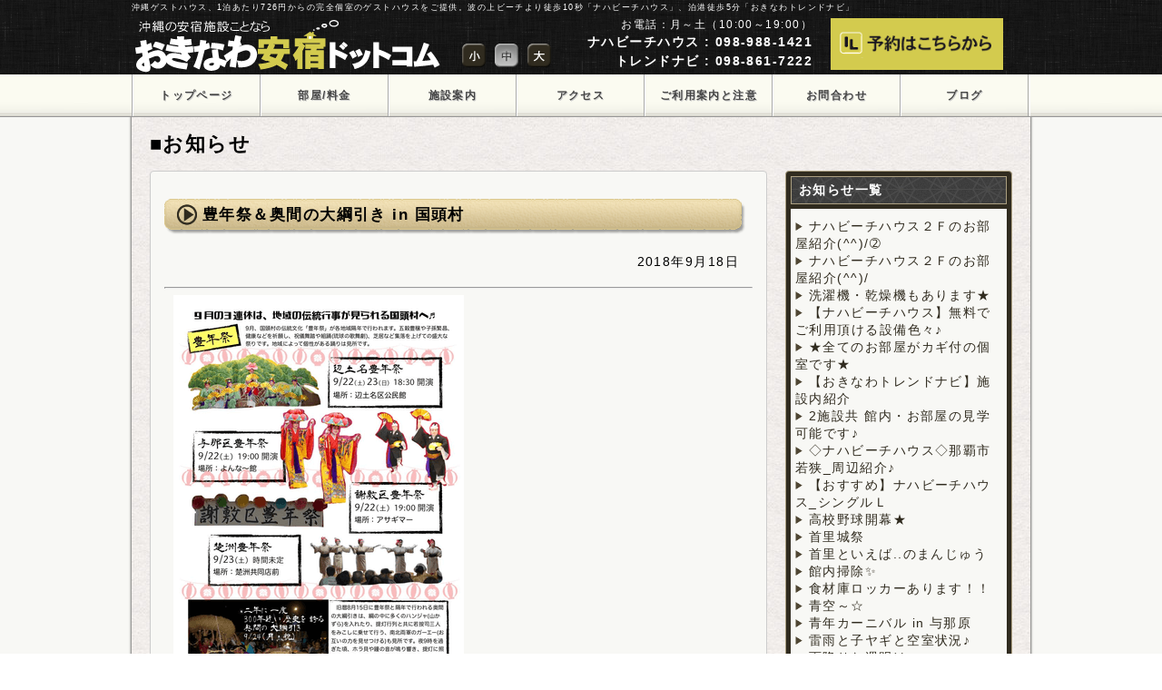

--- FILE ---
content_type: text/html; charset=UTF-8
request_url: https://okinawa-yasuyado.com/notification/%E8%B1%8A%E5%B9%B4%E7%A5%AD%EF%BC%86%E5%A5%A5%E9%96%93%E3%81%AE%E5%A4%A7%E7%B6%B1%E5%BC%95%E3%81%8D-in-%E5%9B%BD%E9%A0%AD%E6%9D%91
body_size: 36444
content:
<!DOCTYPE html PUBLIC "-//W3C//DTD XHTML 1.0 Transitional//EN" "http://www.w3.org/TR/xhtml1/DTD/xhtml1-transitional.dtd"><html xmlns="http://www.w3.org/1999/xhtml" lang="ja"><head><meta http-equiv="Content-Type" content="text/html; charset=utf-8" /><meta http-equiv="Content-Script-Type" content="text/javascript" /><meta name="google-site-verification" content="g_HDxu5xcQ_t3AbTk4kZECEGSMxVmzPIyWXZPgm2lEs" /><link rel="stylesheet" href="https://okinawa-yasuyado.com/wp-content/cache/autoptimize/css/autoptimize_single_842cabe1d94abe97fa5924b9c7ca4e8e.css?ver=1.51" />  <script type="text/javascript" src="//ajax.googleapis.com/ajax/libs/jquery/1.8.3/jquery.min.js"></script> <style id='global-styles-inline-css' type='text/css'>/*<![CDATA[*/:root{--wp--preset--aspect-ratio--square: 1;--wp--preset--aspect-ratio--4-3: 4/3;--wp--preset--aspect-ratio--3-4: 3/4;--wp--preset--aspect-ratio--3-2: 3/2;--wp--preset--aspect-ratio--2-3: 2/3;--wp--preset--aspect-ratio--16-9: 16/9;--wp--preset--aspect-ratio--9-16: 9/16;--wp--preset--color--black: #000000;--wp--preset--color--cyan-bluish-gray: #abb8c3;--wp--preset--color--white: #ffffff;--wp--preset--color--pale-pink: #f78da7;--wp--preset--color--vivid-red: #cf2e2e;--wp--preset--color--luminous-vivid-orange: #ff6900;--wp--preset--color--luminous-vivid-amber: #fcb900;--wp--preset--color--light-green-cyan: #7bdcb5;--wp--preset--color--vivid-green-cyan: #00d084;--wp--preset--color--pale-cyan-blue: #8ed1fc;--wp--preset--color--vivid-cyan-blue: #0693e3;--wp--preset--color--vivid-purple: #9b51e0;--wp--preset--gradient--vivid-cyan-blue-to-vivid-purple: linear-gradient(135deg,rgb(6,147,227) 0%,rgb(155,81,224) 100%);--wp--preset--gradient--light-green-cyan-to-vivid-green-cyan: linear-gradient(135deg,rgb(122,220,180) 0%,rgb(0,208,130) 100%);--wp--preset--gradient--luminous-vivid-amber-to-luminous-vivid-orange: linear-gradient(135deg,rgb(252,185,0) 0%,rgb(255,105,0) 100%);--wp--preset--gradient--luminous-vivid-orange-to-vivid-red: linear-gradient(135deg,rgb(255,105,0) 0%,rgb(207,46,46) 100%);--wp--preset--gradient--very-light-gray-to-cyan-bluish-gray: linear-gradient(135deg,rgb(238,238,238) 0%,rgb(169,184,195) 100%);--wp--preset--gradient--cool-to-warm-spectrum: linear-gradient(135deg,rgb(74,234,220) 0%,rgb(151,120,209) 20%,rgb(207,42,186) 40%,rgb(238,44,130) 60%,rgb(251,105,98) 80%,rgb(254,248,76) 100%);--wp--preset--gradient--blush-light-purple: linear-gradient(135deg,rgb(255,206,236) 0%,rgb(152,150,240) 100%);--wp--preset--gradient--blush-bordeaux: linear-gradient(135deg,rgb(254,205,165) 0%,rgb(254,45,45) 50%,rgb(107,0,62) 100%);--wp--preset--gradient--luminous-dusk: linear-gradient(135deg,rgb(255,203,112) 0%,rgb(199,81,192) 50%,rgb(65,88,208) 100%);--wp--preset--gradient--pale-ocean: linear-gradient(135deg,rgb(255,245,203) 0%,rgb(182,227,212) 50%,rgb(51,167,181) 100%);--wp--preset--gradient--electric-grass: linear-gradient(135deg,rgb(202,248,128) 0%,rgb(113,206,126) 100%);--wp--preset--gradient--midnight: linear-gradient(135deg,rgb(2,3,129) 0%,rgb(40,116,252) 100%);--wp--preset--font-size--small: 13px;--wp--preset--font-size--medium: 20px;--wp--preset--font-size--large: 36px;--wp--preset--font-size--x-large: 42px;--wp--preset--spacing--20: 0.44rem;--wp--preset--spacing--30: 0.67rem;--wp--preset--spacing--40: 1rem;--wp--preset--spacing--50: 1.5rem;--wp--preset--spacing--60: 2.25rem;--wp--preset--spacing--70: 3.38rem;--wp--preset--spacing--80: 5.06rem;--wp--preset--shadow--natural: 6px 6px 9px rgba(0, 0, 0, 0.2);--wp--preset--shadow--deep: 12px 12px 50px rgba(0, 0, 0, 0.4);--wp--preset--shadow--sharp: 6px 6px 0px rgba(0, 0, 0, 0.2);--wp--preset--shadow--outlined: 6px 6px 0px -3px rgb(255, 255, 255), 6px 6px rgb(0, 0, 0);--wp--preset--shadow--crisp: 6px 6px 0px rgb(0, 0, 0);}:where(.is-layout-flex){gap: 0.5em;}:where(.is-layout-grid){gap: 0.5em;}body .is-layout-flex{display: flex;}.is-layout-flex{flex-wrap: wrap;align-items: center;}.is-layout-flex > :is(*, div){margin: 0;}body .is-layout-grid{display: grid;}.is-layout-grid > :is(*, div){margin: 0;}:where(.wp-block-columns.is-layout-flex){gap: 2em;}:where(.wp-block-columns.is-layout-grid){gap: 2em;}:where(.wp-block-post-template.is-layout-flex){gap: 1.25em;}:where(.wp-block-post-template.is-layout-grid){gap: 1.25em;}.has-black-color{color: var(--wp--preset--color--black) !important;}.has-cyan-bluish-gray-color{color: var(--wp--preset--color--cyan-bluish-gray) !important;}.has-white-color{color: var(--wp--preset--color--white) !important;}.has-pale-pink-color{color: var(--wp--preset--color--pale-pink) !important;}.has-vivid-red-color{color: var(--wp--preset--color--vivid-red) !important;}.has-luminous-vivid-orange-color{color: var(--wp--preset--color--luminous-vivid-orange) !important;}.has-luminous-vivid-amber-color{color: var(--wp--preset--color--luminous-vivid-amber) !important;}.has-light-green-cyan-color{color: var(--wp--preset--color--light-green-cyan) !important;}.has-vivid-green-cyan-color{color: var(--wp--preset--color--vivid-green-cyan) !important;}.has-pale-cyan-blue-color{color: var(--wp--preset--color--pale-cyan-blue) !important;}.has-vivid-cyan-blue-color{color: var(--wp--preset--color--vivid-cyan-blue) !important;}.has-vivid-purple-color{color: var(--wp--preset--color--vivid-purple) !important;}.has-black-background-color{background-color: var(--wp--preset--color--black) !important;}.has-cyan-bluish-gray-background-color{background-color: var(--wp--preset--color--cyan-bluish-gray) !important;}.has-white-background-color{background-color: var(--wp--preset--color--white) !important;}.has-pale-pink-background-color{background-color: var(--wp--preset--color--pale-pink) !important;}.has-vivid-red-background-color{background-color: var(--wp--preset--color--vivid-red) !important;}.has-luminous-vivid-orange-background-color{background-color: var(--wp--preset--color--luminous-vivid-orange) !important;}.has-luminous-vivid-amber-background-color{background-color: var(--wp--preset--color--luminous-vivid-amber) !important;}.has-light-green-cyan-background-color{background-color: var(--wp--preset--color--light-green-cyan) !important;}.has-vivid-green-cyan-background-color{background-color: var(--wp--preset--color--vivid-green-cyan) !important;}.has-pale-cyan-blue-background-color{background-color: var(--wp--preset--color--pale-cyan-blue) !important;}.has-vivid-cyan-blue-background-color{background-color: var(--wp--preset--color--vivid-cyan-blue) !important;}.has-vivid-purple-background-color{background-color: var(--wp--preset--color--vivid-purple) !important;}.has-black-border-color{border-color: var(--wp--preset--color--black) !important;}.has-cyan-bluish-gray-border-color{border-color: var(--wp--preset--color--cyan-bluish-gray) !important;}.has-white-border-color{border-color: var(--wp--preset--color--white) !important;}.has-pale-pink-border-color{border-color: var(--wp--preset--color--pale-pink) !important;}.has-vivid-red-border-color{border-color: var(--wp--preset--color--vivid-red) !important;}.has-luminous-vivid-orange-border-color{border-color: var(--wp--preset--color--luminous-vivid-orange) !important;}.has-luminous-vivid-amber-border-color{border-color: var(--wp--preset--color--luminous-vivid-amber) !important;}.has-light-green-cyan-border-color{border-color: var(--wp--preset--color--light-green-cyan) !important;}.has-vivid-green-cyan-border-color{border-color: var(--wp--preset--color--vivid-green-cyan) !important;}.has-pale-cyan-blue-border-color{border-color: var(--wp--preset--color--pale-cyan-blue) !important;}.has-vivid-cyan-blue-border-color{border-color: var(--wp--preset--color--vivid-cyan-blue) !important;}.has-vivid-purple-border-color{border-color: var(--wp--preset--color--vivid-purple) !important;}.has-vivid-cyan-blue-to-vivid-purple-gradient-background{background: var(--wp--preset--gradient--vivid-cyan-blue-to-vivid-purple) !important;}.has-light-green-cyan-to-vivid-green-cyan-gradient-background{background: var(--wp--preset--gradient--light-green-cyan-to-vivid-green-cyan) !important;}.has-luminous-vivid-amber-to-luminous-vivid-orange-gradient-background{background: var(--wp--preset--gradient--luminous-vivid-amber-to-luminous-vivid-orange) !important;}.has-luminous-vivid-orange-to-vivid-red-gradient-background{background: var(--wp--preset--gradient--luminous-vivid-orange-to-vivid-red) !important;}.has-very-light-gray-to-cyan-bluish-gray-gradient-background{background: var(--wp--preset--gradient--very-light-gray-to-cyan-bluish-gray) !important;}.has-cool-to-warm-spectrum-gradient-background{background: var(--wp--preset--gradient--cool-to-warm-spectrum) !important;}.has-blush-light-purple-gradient-background{background: var(--wp--preset--gradient--blush-light-purple) !important;}.has-blush-bordeaux-gradient-background{background: var(--wp--preset--gradient--blush-bordeaux) !important;}.has-luminous-dusk-gradient-background{background: var(--wp--preset--gradient--luminous-dusk) !important;}.has-pale-ocean-gradient-background{background: var(--wp--preset--gradient--pale-ocean) !important;}.has-electric-grass-gradient-background{background: var(--wp--preset--gradient--electric-grass) !important;}.has-midnight-gradient-background{background: var(--wp--preset--gradient--midnight) !important;}.has-small-font-size{font-size: var(--wp--preset--font-size--small) !important;}.has-medium-font-size{font-size: var(--wp--preset--font-size--medium) !important;}.has-large-font-size{font-size: var(--wp--preset--font-size--large) !important;}.has-x-large-font-size{font-size: var(--wp--preset--font-size--x-large) !important;}
/*# sourceURL=global-styles-inline-css *//*]]>*/</style></head><body class="wp-singular notification-template-default single single-notification postid-1712 wp-theme-inlinktheme class"><div id="wrapper"><div id="container"></div><div id="header_bg"><div id="header"><h1>沖縄ゲストハウス、1泊あたり726円からの完全個室のゲストハウスをご提供。波の上ビーチより徒歩10秒「ナハビーチハウス」、泊港徒歩5分「おきなわトレンドナビ」</h1><h2 id="yasuyado-logo"><a href="https://okinawa-yasuyado.com"><img src="https://okinawa-yasuyado.com/wp-content/themes/inlinktheme/images/yasuyado-logo.png" width="343" height="60" alt="おきなわ安宿ドットコム" /></a></h2><ul id="text_changer"><li id="fontSmall"><img src="https://okinawa-yasuyado.com/wp-content/themes/inlinktheme/images/button-small.png" width="26" height="26" alt="文字サイズ：小" /></li><li id="fontMiddle"><img src="https://okinawa-yasuyado.com/wp-content/themes/inlinktheme/images/button-middle.png" alt="文字サイズ：中" width="26" height="26" /></li><li id="fontLarge"><img src="https://okinawa-yasuyado.com/wp-content/themes/inlinktheme/images/button-large.png" alt="文字サイズ：大" width="26" height="26" /></li></ul><div class="tel_text"><p>お電話：月～土（10:00～19:00）</p><p class="naha_tel">ナハビーチハウス : 098-988-1421</p><p class="trn_tel">トレンドナビ : 098-861-7222</p></div><div id="floatform"> <a href="#" title="ご予約フォーム"><img src="https://okinawa-yasuyado.com/wp-content/themes/inlinktheme/images/form_img.png" alt=""/></a></div><div class="clear"></div></div></div><div id="menu_bg"><div class="header-menu"><ul><li ><a href="https://okinawa-yasuyado.com/"><span>トップページ</span></a></li><li class="page_item page-item-29 page_item_has_children"><a href="https://okinawa-yasuyado.com/%e9%83%a8%e5%b1%8b%e6%96%99%e9%87%91"><span>部屋/料金</span></a><ul class='children'><li class="page_item page-item-41"><a href="https://okinawa-yasuyado.com/%e9%83%a8%e5%b1%8b%e6%96%99%e9%87%91/%e3%81%8a%e3%81%8d%e3%81%aa%e3%82%8f%e3%83%88%e3%83%ac%e3%83%b3%e3%83%89%e3%83%8a%e3%83%93"><span>おきなわトレンドナビ</span></a></li><li class="page_item page-item-39"><a href="https://okinawa-yasuyado.com/%e9%83%a8%e5%b1%8b%e6%96%99%e9%87%91/%e3%83%8a%e3%83%8f%e3%83%93%e3%83%bc%e3%83%81%e3%83%8f%e3%82%a6%e3%82%b9"><span>ナハビーチハウス</span></a></li></ul></li><li class="page_item page-item-30 page_item_has_children"><a href="https://okinawa-yasuyado.com/%e6%96%bd%e8%a8%ad%e6%a1%88%e5%86%85"><span>施設案内</span></a><ul class='children'><li class="page_item page-item-45"><a href="https://okinawa-yasuyado.com/%e6%96%bd%e8%a8%ad%e6%a1%88%e5%86%85/%e3%81%8a%e3%81%8d%e3%81%aa%e3%82%8f%e3%83%88%e3%83%ac%e3%83%b3%e3%83%89%e3%83%8a%e3%83%93"><span>おきなわトレンドナビ</span></a></li><li class="page_item page-item-43"><a href="https://okinawa-yasuyado.com/%e6%96%bd%e8%a8%ad%e6%a1%88%e5%86%85/%e3%83%8a%e3%83%8f%e3%83%93%e3%83%bc%e3%83%81%e3%83%8f%e3%82%a6%e3%82%b9"><span>ナハビーチハウス</span></a></li></ul></li><li class="page_item page-item-31 page_item_has_children"><a href="https://okinawa-yasuyado.com/%e3%82%a2%e3%82%af%e3%82%bb%e3%82%b9"><span>アクセス</span></a><ul class='children'><li class="page_item page-item-49"><a href="https://okinawa-yasuyado.com/%e3%82%a2%e3%82%af%e3%82%bb%e3%82%b9/%e3%81%8a%e3%81%8d%e3%81%aa%e3%82%8f%e3%83%88%e3%83%ac%e3%83%b3%e3%83%89%e3%83%8a%e3%83%93"><span>おきなわトレンドナビ</span></a></li><li class="page_item page-item-47"><a href="https://okinawa-yasuyado.com/%e3%82%a2%e3%82%af%e3%82%bb%e3%82%b9/%e3%83%8a%e3%83%8f%e3%83%93%e3%83%bc%e3%83%81%e3%83%8f%e3%82%a6%e3%82%b9"><span>ナハビーチハウス</span></a></li></ul></li><li class="page_item page-item-32"><a href="https://okinawa-yasuyado.com/%e3%81%94%e5%88%a9%e7%94%a8%e6%a1%88%e5%86%85"><span>ご利用案内と注意点</span></a></li><li class="page_item page-item-33"><a href="https://okinawa-yasuyado.com/%e3%81%8a%e5%95%8f%e5%90%88%e3%82%8f%e3%81%9b"><span>お問合わせ</span></a></li><li class="page_item page-item-34"><a href="https://okinawa-yasuyado.com/%e3%83%96%e3%83%ad%e3%82%b0"><span>ブログ</span></a></li></ul></div></div><meta name="description" content="【辺土名豊年祭】 日時：9/22（土）、9/23（日）18：30～ 場所：辺土名区公民館 【与那区豊年祭】 日" /><meta name="robots" content="max-image-preview:large" /><link rel="canonical" href="https://okinawa-yasuyado.com/notification/%e8%b1%8a%e5%b9%b4%e7%a5%ad%ef%bc%86%e5%a5%a5%e9%96%93%e3%81%ae%e5%a4%a7%e7%b6%b1%e5%bc%95%e3%81%8d-in-%e5%9b%bd%e9%a0%ad%e6%9d%91" /><meta name="generator" content="All in One SEO (AIOSEO) 4.3.7" /><meta property="og:locale" content="ja_JP" /><meta property="og:site_name" content="沖縄ゲストハウス、沖縄安宿をお探しならおきなわ安宿ドットコム - 沖縄ゲストハウス、1泊あたり726円からの完全個室のゲストハウスをご提供。波の上ビーチより徒歩10秒「ナハビーチハウス」、泊港徒歩5分「おきなわトレンドナビ」" /><meta property="og:type" content="article" /><meta property="og:title" content="豊年祭＆奥間の大綱引き in 国頭村 - 沖縄ゲストハウス、沖縄安宿をお探しならおきなわ安宿ドットコム" /><meta property="og:description" content="【辺土名豊年祭】 日時：9/22（土）、9/23（日）18：30～ 場所：辺土名区公民館 【与那区豊年祭】 日" /><meta property="og:url" content="https://okinawa-yasuyado.com/notification/%e8%b1%8a%e5%b9%b4%e7%a5%ad%ef%bc%86%e5%a5%a5%e9%96%93%e3%81%ae%e5%a4%a7%e7%b6%b1%e5%bc%95%e3%81%8d-in-%e5%9b%bd%e9%a0%ad%e6%9d%91" /><meta property="article:published_time" content="2018-09-18T02:27:49+00:00" /><meta property="article:modified_time" content="2018-09-18T02:27:49+00:00" /><meta name="twitter:card" content="summary_large_image" /><meta name="twitter:title" content="豊年祭＆奥間の大綱引き in 国頭村 - 沖縄ゲストハウス、沖縄安宿をお探しならおきなわ安宿ドットコム" /><meta name="twitter:description" content="【辺土名豊年祭】 日時：9/22（土）、9/23（日）18：30～ 場所：辺土名区公民館 【与那区豊年祭】 日" /> <script type="application/ld+json" class="aioseo-schema">/*<![CDATA[*/{"@context":"https:\/\/schema.org","@graph":[{"@type":"BreadcrumbList","@id":"https:\/\/okinawa-yasuyado.com\/notification\/%e8%b1%8a%e5%b9%b4%e7%a5%ad%ef%bc%86%e5%a5%a5%e9%96%93%e3%81%ae%e5%a4%a7%e7%b6%b1%e5%bc%95%e3%81%8d-in-%e5%9b%bd%e9%a0%ad%e6%9d%91#breadcrumblist","itemListElement":[{"@type":"ListItem","@id":"https:\/\/okinawa-yasuyado.com\/#listItem","position":1,"item":{"@type":"WebPage","@id":"https:\/\/okinawa-yasuyado.com\/","name":"Home","description":"\u6c96\u7e04\u30b2\u30b9\u30c8\u30cf\u30a6\u30b9\u30011\u6cca\u3042\u305f\u308a726\u5186\u304b\u3089\u306e\u5b8c\u5168\u500b\u5ba4\u306e\u30b2\u30b9\u30c8\u30cf\u30a6\u30b9\u3092\u3054\u63d0\u4f9b\u3002\u6ce2\u306e\u4e0a\u30d3\u30fc\u30c1\u3088\u308a\u5f92\u6b6910\u79d2\u300c\u30ca\u30cf\u30d3\u30fc\u30c1\u30cf\u30a6\u30b9\u300d\u3001\u6cca\u6e2f\u5f92\u6b695\u5206\u300c\u304a\u304d\u306a\u308f\u30c8\u30ec\u30f3\u30c9\u30ca\u30d3\u300d","url":"https:\/\/okinawa-yasuyado.com\/"},"nextItem":"https:\/\/okinawa-yasuyado.com\/notification\/%e8%b1%8a%e5%b9%b4%e7%a5%ad%ef%bc%86%e5%a5%a5%e9%96%93%e3%81%ae%e5%a4%a7%e7%b6%b1%e5%bc%95%e3%81%8d-in-%e5%9b%bd%e9%a0%ad%e6%9d%91#listItem"},{"@type":"ListItem","@id":"https:\/\/okinawa-yasuyado.com\/notification\/%e8%b1%8a%e5%b9%b4%e7%a5%ad%ef%bc%86%e5%a5%a5%e9%96%93%e3%81%ae%e5%a4%a7%e7%b6%b1%e5%bc%95%e3%81%8d-in-%e5%9b%bd%e9%a0%ad%e6%9d%91#listItem","position":2,"item":{"@type":"WebPage","@id":"https:\/\/okinawa-yasuyado.com\/notification\/%e8%b1%8a%e5%b9%b4%e7%a5%ad%ef%bc%86%e5%a5%a5%e9%96%93%e3%81%ae%e5%a4%a7%e7%b6%b1%e5%bc%95%e3%81%8d-in-%e5%9b%bd%e9%a0%ad%e6%9d%91","name":"\u8c4a\u5e74\u796d\uff06\u5965\u9593\u306e\u5927\u7db1\u5f15\u304d in \u56fd\u982d\u6751","description":"\u3010\u8fba\u571f\u540d\u8c4a\u5e74\u796d\u3011 \u65e5\u6642\uff1a9\/22\uff08\u571f\uff09\u30019\/23\uff08\u65e5\uff0918\uff1a30\uff5e \u5834\u6240\uff1a\u8fba\u571f\u540d\u533a\u516c\u6c11\u9928 \u3010\u4e0e\u90a3\u533a\u8c4a\u5e74\u796d\u3011 \u65e5","url":"https:\/\/okinawa-yasuyado.com\/notification\/%e8%b1%8a%e5%b9%b4%e7%a5%ad%ef%bc%86%e5%a5%a5%e9%96%93%e3%81%ae%e5%a4%a7%e7%b6%b1%e5%bc%95%e3%81%8d-in-%e5%9b%bd%e9%a0%ad%e6%9d%91"},"previousItem":"https:\/\/okinawa-yasuyado.com\/#listItem"}]},{"@type":"Organization","@id":"https:\/\/okinawa-yasuyado.com\/#organization","name":"\u6c96\u7e04\u30b2\u30b9\u30c8\u30cf\u30a6\u30b9\u3001\u6c96\u7e04\u5b89\u5bbf\u3092\u304a\u63a2\u3057\u306a\u3089\u304a\u304d\u306a\u308f\u5b89\u5bbf\u30c9\u30c3\u30c8\u30b3\u30e0","url":"https:\/\/okinawa-yasuyado.com\/"},{"@type":"Person","@id":"https:\/\/okinawa-yasuyado.com\/author\/inlink#author","url":"https:\/\/okinawa-yasuyado.com\/author\/inlink","name":"inlink","image":{"@type":"ImageObject","@id":"https:\/\/okinawa-yasuyado.com\/notification\/%e8%b1%8a%e5%b9%b4%e7%a5%ad%ef%bc%86%e5%a5%a5%e9%96%93%e3%81%ae%e5%a4%a7%e7%b6%b1%e5%bc%95%e3%81%8d-in-%e5%9b%bd%e9%a0%ad%e6%9d%91#authorImage","url":"https:\/\/secure.gravatar.com\/avatar\/cd085af5f16ef0737baf6b3a95766a100b29b4e0ab9c50f7db9b4cb231a4eeee?s=96&d=mm&r=g","width":96,"height":96,"caption":"inlink"}},{"@type":"WebPage","@id":"https:\/\/okinawa-yasuyado.com\/notification\/%e8%b1%8a%e5%b9%b4%e7%a5%ad%ef%bc%86%e5%a5%a5%e9%96%93%e3%81%ae%e5%a4%a7%e7%b6%b1%e5%bc%95%e3%81%8d-in-%e5%9b%bd%e9%a0%ad%e6%9d%91#webpage","url":"https:\/\/okinawa-yasuyado.com\/notification\/%e8%b1%8a%e5%b9%b4%e7%a5%ad%ef%bc%86%e5%a5%a5%e9%96%93%e3%81%ae%e5%a4%a7%e7%b6%b1%e5%bc%95%e3%81%8d-in-%e5%9b%bd%e9%a0%ad%e6%9d%91","name":"\u8c4a\u5e74\u796d\uff06\u5965\u9593\u306e\u5927\u7db1\u5f15\u304d in \u56fd\u982d\u6751 - \u6c96\u7e04\u30b2\u30b9\u30c8\u30cf\u30a6\u30b9\u3001\u6c96\u7e04\u5b89\u5bbf\u3092\u304a\u63a2\u3057\u306a\u3089\u304a\u304d\u306a\u308f\u5b89\u5bbf\u30c9\u30c3\u30c8\u30b3\u30e0","description":"\u3010\u8fba\u571f\u540d\u8c4a\u5e74\u796d\u3011 \u65e5\u6642\uff1a9\/22\uff08\u571f\uff09\u30019\/23\uff08\u65e5\uff0918\uff1a30\uff5e \u5834\u6240\uff1a\u8fba\u571f\u540d\u533a\u516c\u6c11\u9928 \u3010\u4e0e\u90a3\u533a\u8c4a\u5e74\u796d\u3011 \u65e5","inLanguage":"ja","isPartOf":{"@id":"https:\/\/okinawa-yasuyado.com\/#website"},"breadcrumb":{"@id":"https:\/\/okinawa-yasuyado.com\/notification\/%e8%b1%8a%e5%b9%b4%e7%a5%ad%ef%bc%86%e5%a5%a5%e9%96%93%e3%81%ae%e5%a4%a7%e7%b6%b1%e5%bc%95%e3%81%8d-in-%e5%9b%bd%e9%a0%ad%e6%9d%91#breadcrumblist"},"author":{"@id":"https:\/\/okinawa-yasuyado.com\/author\/inlink#author"},"creator":{"@id":"https:\/\/okinawa-yasuyado.com\/author\/inlink#author"},"datePublished":"2018-09-18T02:27:49+09:00","dateModified":"2018-09-18T02:27:49+09:00"},{"@type":"WebSite","@id":"https:\/\/okinawa-yasuyado.com\/#website","url":"https:\/\/okinawa-yasuyado.com\/","name":"\u6c96\u7e04\u30b2\u30b9\u30c8\u30cf\u30a6\u30b9\u3001\u6c96\u7e04\u5b89\u5bbf\u3092\u304a\u63a2\u3057\u306a\u3089\u304a\u304d\u306a\u308f\u5b89\u5bbf\u30c9\u30c3\u30c8\u30b3\u30e0","description":"\u6c96\u7e04\u30b2\u30b9\u30c8\u30cf\u30a6\u30b9\u30011\u6cca\u3042\u305f\u308a726\u5186\u304b\u3089\u306e\u5b8c\u5168\u500b\u5ba4\u306e\u30b2\u30b9\u30c8\u30cf\u30a6\u30b9\u3092\u3054\u63d0\u4f9b\u3002\u6ce2\u306e\u4e0a\u30d3\u30fc\u30c1\u3088\u308a\u5f92\u6b6910\u79d2\u300c\u30ca\u30cf\u30d3\u30fc\u30c1\u30cf\u30a6\u30b9\u300d\u3001\u6cca\u6e2f\u5f92\u6b695\u5206\u300c\u304a\u304d\u306a\u308f\u30c8\u30ec\u30f3\u30c9\u30ca\u30d3\u300d","inLanguage":"ja","publisher":{"@id":"https:\/\/okinawa-yasuyado.com\/#organization"}}]}/*]]>*/</script>    <script data-cfasync="false" data-pagespeed-no-defer>var gtm4wp_datalayer_name = "dataLayer";
	var dataLayer = dataLayer || [];</script> <link rel='dns-prefetch' href='//secure.gravatar.com' /><link rel='dns-prefetch' href='//stats.wp.com' /><link rel='dns-prefetch' href='//v0.wordpress.com' /><link rel="alternate" title="oEmbed (JSON)" type="application/json+oembed" href="https://okinawa-yasuyado.com/wp-json/oembed/1.0/embed?url=https%3A%2F%2Fokinawa-yasuyado.com%2Fnotification%2F%25e8%25b1%258a%25e5%25b9%25b4%25e7%25a5%25ad%25ef%25bc%2586%25e5%25a5%25a5%25e9%2596%2593%25e3%2581%25ae%25e5%25a4%25a7%25e7%25b6%25b1%25e5%25bc%2595%25e3%2581%258d-in-%25e5%259b%25bd%25e9%25a0%25ad%25e6%259d%2591" /><link rel="alternate" title="oEmbed (XML)" type="text/xml+oembed" href="https://okinawa-yasuyado.com/wp-json/oembed/1.0/embed?url=https%3A%2F%2Fokinawa-yasuyado.com%2Fnotification%2F%25e8%25b1%258a%25e5%25b9%25b4%25e7%25a5%25ad%25ef%25bc%2586%25e5%25a5%25a5%25e9%2596%2593%25e3%2581%25ae%25e5%25a4%25a7%25e7%25b6%25b1%25e5%25bc%2595%25e3%2581%258d-in-%25e5%259b%25bd%25e9%25a0%25ad%25e6%259d%2591&#038;format=xml" /><style id='wp-img-auto-sizes-contain-inline-css' type='text/css'>img:is([sizes=auto i],[sizes^="auto," i]){contain-intrinsic-size:3000px 1500px}
/*# sourceURL=wp-img-auto-sizes-contain-inline-css */</style><style id='wp-emoji-styles-inline-css' type='text/css'>img.wp-smiley, img.emoji {
		display: inline !important;
		border: none !important;
		box-shadow: none !important;
		height: 1em !important;
		width: 1em !important;
		margin: 0 0.07em !important;
		vertical-align: -0.1em !important;
		background: none !important;
		padding: 0 !important;
	}
/*# sourceURL=wp-emoji-styles-inline-css */</style><style id='wp-block-library-inline-css' type='text/css'>/*<![CDATA[*/:root{--wp-block-synced-color:#7a00df;--wp-block-synced-color--rgb:122,0,223;--wp-bound-block-color:var(--wp-block-synced-color);--wp-editor-canvas-background:#ddd;--wp-admin-theme-color:#007cba;--wp-admin-theme-color--rgb:0,124,186;--wp-admin-theme-color-darker-10:#006ba1;--wp-admin-theme-color-darker-10--rgb:0,107,160.5;--wp-admin-theme-color-darker-20:#005a87;--wp-admin-theme-color-darker-20--rgb:0,90,135;--wp-admin-border-width-focus:2px}@media (min-resolution:192dpi){:root{--wp-admin-border-width-focus:1.5px}}.wp-element-button{cursor:pointer}:root .has-very-light-gray-background-color{background-color:#eee}:root .has-very-dark-gray-background-color{background-color:#313131}:root .has-very-light-gray-color{color:#eee}:root .has-very-dark-gray-color{color:#313131}:root .has-vivid-green-cyan-to-vivid-cyan-blue-gradient-background{background:linear-gradient(135deg,#00d084,#0693e3)}:root .has-purple-crush-gradient-background{background:linear-gradient(135deg,#34e2e4,#4721fb 50%,#ab1dfe)}:root .has-hazy-dawn-gradient-background{background:linear-gradient(135deg,#faaca8,#dad0ec)}:root .has-subdued-olive-gradient-background{background:linear-gradient(135deg,#fafae1,#67a671)}:root .has-atomic-cream-gradient-background{background:linear-gradient(135deg,#fdd79a,#004a59)}:root .has-nightshade-gradient-background{background:linear-gradient(135deg,#330968,#31cdcf)}:root .has-midnight-gradient-background{background:linear-gradient(135deg,#020381,#2874fc)}:root{--wp--preset--font-size--normal:16px;--wp--preset--font-size--huge:42px}.has-regular-font-size{font-size:1em}.has-larger-font-size{font-size:2.625em}.has-normal-font-size{font-size:var(--wp--preset--font-size--normal)}.has-huge-font-size{font-size:var(--wp--preset--font-size--huge)}.has-text-align-center{text-align:center}.has-text-align-left{text-align:left}.has-text-align-right{text-align:right}.has-fit-text{white-space:nowrap!important}#end-resizable-editor-section{display:none}.aligncenter{clear:both}.items-justified-left{justify-content:flex-start}.items-justified-center{justify-content:center}.items-justified-right{justify-content:flex-end}.items-justified-space-between{justify-content:space-between}.screen-reader-text{border:0;clip-path:inset(50%);height:1px;margin:-1px;overflow:hidden;padding:0;position:absolute;width:1px;word-wrap:normal!important}.screen-reader-text:focus{background-color:#ddd;clip-path:none;color:#444;display:block;font-size:1em;height:auto;left:5px;line-height:normal;padding:15px 23px 14px;text-decoration:none;top:5px;width:auto;z-index:100000}html :where(.has-border-color){border-style:solid}html :where([style*=border-top-color]){border-top-style:solid}html :where([style*=border-right-color]){border-right-style:solid}html :where([style*=border-bottom-color]){border-bottom-style:solid}html :where([style*=border-left-color]){border-left-style:solid}html :where([style*=border-width]){border-style:solid}html :where([style*=border-top-width]){border-top-style:solid}html :where([style*=border-right-width]){border-right-style:solid}html :where([style*=border-bottom-width]){border-bottom-style:solid}html :where([style*=border-left-width]){border-left-style:solid}html :where(img[class*=wp-image-]){height:auto;max-width:100%}:where(figure){margin:0 0 1em}html :where(.is-position-sticky){--wp-admin--admin-bar--position-offset:var(--wp-admin--admin-bar--height,0px)}@media screen and (max-width:600px){html :where(.is-position-sticky){--wp-admin--admin-bar--position-offset:0px}}
.has-text-align-justify{text-align:justify;}
/*wp_block_styles_on_demand_placeholder:6971c74e80b74*/
/*# sourceURL=wp-block-library-inline-css *//*]]>*/</style><style id='classic-theme-styles-inline-css' type='text/css'>/*! This file is auto-generated */
.wp-block-button__link{color:#fff;background-color:#32373c;border-radius:9999px;box-shadow:none;text-decoration:none;padding:calc(.667em + 2px) calc(1.333em + 2px);font-size:1.125em}.wp-block-file__button{background:#32373c;color:#fff;text-decoration:none}
/*# sourceURL=/wp-includes/css/classic-themes.min.css */</style><link rel='stylesheet' id='contact-form-7-css' href='https://okinawa-yasuyado.com/wp-content/cache/autoptimize/css/autoptimize_single_0e4a098f3f6e3faede64db8b9da80ba2.css?ver=5.7.6' type='text/css' media='all' /><link rel='stylesheet' id='easingslider-css' href='https://okinawa-yasuyado.com/wp-content/plugins/easing-slider/assets/css/public.min.css?ver=3.0.8' type='text/css' media='all' /><link rel='stylesheet' id='rss-antenna-style-css' href='https://okinawa-yasuyado.com/wp-content/cache/autoptimize/css/autoptimize_single_b63671b82aba29933044f4d820f39296.css?ver=2.2.0' type='text/css' media='all' /><link rel='stylesheet' id='wp-pagenavi-css' href='https://okinawa-yasuyado.com/wp-content/cache/autoptimize/css/autoptimize_single_73d29ecb3ae4eb2b78712fab3a46d32d.css?ver=2.70' type='text/css' media='all' /><link rel='stylesheet' id='fancybox-css' href='https://okinawa-yasuyado.com/wp-content/plugins/easy-fancybox/fancybox/1.5.4/jquery.fancybox.min.css?ver=6.9' type='text/css' media='screen' /><link rel='stylesheet' id='jetpack_css-css' href='https://okinawa-yasuyado.com/wp-content/cache/autoptimize/css/autoptimize_single_4cc4e0cba17c8a9c76e0884632f9421f.css?ver=12.1.2' type='text/css' media='all' /> <script type="text/javascript" src="https://okinawa-yasuyado.com/wp-content/themes/inlinktheme/js/googleanalytics/GoogleAnalytics.js?ver=6.9" id="googleanalytics-js"></script> <script type="text/javascript" src="https://okinawa-yasuyado.com/wp-includes/js/jquery/jquery.min.js?ver=3.7.1" id="jquery-core-js"></script> <script type="text/javascript" src="https://okinawa-yasuyado.com/wp-includes/js/jquery/jquery-migrate.min.js?ver=3.4.1" id="jquery-migrate-js"></script> <script type="text/javascript" src="https://okinawa-yasuyado.com/wp-content/themes/inlinktheme/js/dropmenu/dropMenu.js?ver=6.9" id="dropmenu-js"></script> <script type="text/javascript" src="https://okinawa-yasuyado.com/wp-content/themes/inlinktheme/js/update/jquery.zrssfeed.js?ver=6.9" id="zrssfeed-js"></script> <script type="text/javascript" src="https://okinawa-yasuyado.com/wp-content/themes/inlinktheme/js/instafeed/instafeed-custom.js?ver=6.9" id="instafeed-js"></script> <script type="text/javascript" src="https://okinawa-yasuyado.com/wp-content/plugins/easing-slider/assets/js/public.min.js?ver=3.0.8" id="easingslider-js"></script> <link rel="https://api.w.org/" href="https://okinawa-yasuyado.com/wp-json/" /><link rel="EditURI" type="application/rsd+xml" title="RSD" href="https://okinawa-yasuyado.com/xmlrpc.php?rsd" /> <script>(function(i,s,o,g,r,a,m){i['GoogleAnalyticsObject']=r;i[r]=i[r]||function(){
  (i[r].q=i[r].q||[]).push(arguments)},i[r].l=1*new Date();a=s.createElement(o),
  m=s.getElementsByTagName(o)[0];a.async=1;a.src=g;m.parentNode.insertBefore(a,m)
  })(window,document,'script','//www.google-analytics.com/analytics.js','ga');

  ga('create', 'UA-74830014-1', 'auto');
  ga('send', 'pageview');</script> <style>img#wpstats{display:none}</style>
 <script data-cfasync="false" data-pagespeed-no-defer>var dataLayer_content = {"pagePostType":"notification","pagePostType2":"single-notification","pagePostAuthor":"inlink"};
	dataLayer.push( dataLayer_content );</script> <script data-cfasync="false">/*<![CDATA[*/(function(w,d,s,l,i){w[l]=w[l]||[];w[l].push({'gtm.start':
new Date().getTime(),event:'gtm.js'});var f=d.getElementsByTagName(s)[0],
j=d.createElement(s),dl=l!='dataLayer'?'&l='+l:'';j.async=true;j.src=
'//www.googletagmanager.com/gtm.'+'js?id='+i+dl;f.parentNode.insertBefore(j,f);
})(window,document,'script','dataLayer','GTM-MKSP9ZQ');/*]]>*/</script> 
<style type="text/css">.broken_link, a.broken_link {
	text-decoration: line-through;
}</style><style type="text/css" id="wp-custom-css">/*
You can add your own CSS here.

Click the help icon above to learn more.
*/</style><div id="contents"><div id="midashi"><h2>■お知らせ</h2></div><div id="maincol"><div id="post-1712" class="maincol_contents"><h3><a href="https://okinawa-yasuyado.com/notification/%e8%b1%8a%e5%b9%b4%e7%a5%ad%ef%bc%86%e5%a5%a5%e9%96%93%e3%81%ae%e5%a4%a7%e7%b6%b1%e5%bc%95%e3%81%8d-in-%e5%9b%bd%e9%a0%ad%e6%9d%91">豊年祭＆奥間の大綱引き in 国頭村</a></h3><p style="text-align:right;">2018年9月18日</p><hr /><p><img fetchpriority="high" decoding="async" class="alignnone size-full wp-image-1711" src="/wp-content/uploads/2018/09/a-10.png" alt="" width="320" height="465" srcset="https://okinawa-yasuyado.com/wp-content/uploads/2018/09/a-10.png 320w, https://okinawa-yasuyado.com/wp-content/uploads/2018/09/a-10-206x300.png 206w" sizes="(max-width: 320px) 100vw, 320px" /></p><p>【辺土名豊年祭】</p><p>日時：9/22（土）、9/23（日）18：30～</p><p>場所：辺土名区公民館</p><p>【与那区豊年祭】</p><p>日時：9/22（土）19：00～</p><p>場所：よんなー館</p><p>【謝敷区豊年祭】</p><p>日時：9/22（土）19：00～</p><p>場所：アサギマー</p><p>【楚洲豊年祭】</p><p>日時：9/23（日）時間未定</p><p>場所：楚洲共同店前</p><p>&nbsp;</p><p>【奥間の大綱引き】</p><p>日時：9/24（月）18：00開場　18：30開演</p><p>場所：奥間小学校グラウンド</p><p>&nbsp;</p><p>豊年祭と大綱引きが同時開催されますので、ぜひ行ってみてください。</p><p>&nbsp;</p><p>&nbsp;</p><p>格安沖縄ゲストハウス　ナハビーチハウス、おきなわトレンドナビはまだ空き室がありますので、お気軽にお問い合わせください。</p><p>ナハビーチハウス（若狭）　ＴＥＬ０９８-９８８-１４２１</p><p>おきなわトレンドナビ（泊）　ＴＥＬ０９８-８６１-７２２２</p><p>&nbsp;</p></div></div><div id="sidebar"><h3><a href="https://okinawa-yasuyado.com/?post_type=page&p=34">お知らせ一覧</a></h3><ul><li class="page_item page-item-3531"><a href="https://okinawa-yasuyado.com/notification/%e3%83%8a%e3%83%8f%e3%83%93%e3%83%bc%e3%83%81%e3%83%8f%e3%82%a6%e3%82%b9%ef%bc%92%ef%bd%86%e3%81%ae%e3%81%8a%e9%83%a8%e5%b1%8b%e7%b4%b9%e4%bb%8b-%e2%9e%81">ナハビーチハウス２Ｆのお部屋紹介(^^)/➁</a></li><li class="page_item page-item-3528"><a href="https://okinawa-yasuyado.com/notification/%e3%83%8a%e3%83%8f%e3%83%93%e3%83%bc%e3%83%81%e3%83%8f%e3%82%a6%e3%82%b9%ef%bc%92%ef%bd%86%e3%81%ae%e3%81%8a%e9%83%a8%e5%b1%8b%e7%b4%b9%e4%bb%8b">ナハビーチハウス２Ｆのお部屋紹介(^^)/</a></li><li class="page_item page-item-3579"><a href="https://okinawa-yasuyado.com/notification/%e6%b4%97%e6%bf%af%e6%a9%9f%e3%83%bb%e4%b9%be%e7%87%a5%e6%a9%9f%e3%82%82%e3%81%82%e3%82%8a%e3%81%be%e3%81%99%e2%98%85">洗濯機・乾燥機もあります★</a></li><li class="page_item page-item-3575"><a href="https://okinawa-yasuyado.com/notification/%e7%84%a1%e6%96%99%e3%81%a7%e3%81%94%e5%88%a9%e7%94%a8%e9%a0%82%e3%81%91%e3%82%8b%e8%a8%ad%e5%82%99%e8%89%b2%e3%80%85%e2%99%aa">【ナハビーチハウス】無料でご利用頂ける設備色々♪</a></li><li class="page_item page-item-3564"><a href="https://okinawa-yasuyado.com/notification/%e2%98%85%e5%85%a8%e3%81%a6%e3%81%ae%e3%81%8a%e9%83%a8%e5%b1%8b%e3%81%8c%e3%82%ab%e3%82%ae%e4%bb%98%e3%81%ae%e5%80%8b%e5%ae%a4%e3%81%a7%e3%81%99%e2%98%85">★全てのお部屋がカギ付の個室です★</a></li><li class="page_item page-item-3582"><a href="https://okinawa-yasuyado.com/notification/%e3%80%90%e3%81%8a%e3%81%8d%e3%81%aa%e3%82%8f%e3%83%88%e3%83%ac%e3%83%b3%e3%83%89%e3%83%8a%e3%83%93%e3%80%91%e6%96%bd%e8%a8%ad%e5%86%85%e7%b4%b9%e4%bb%8b">【おきなわトレンドナビ】施設内紹介</a></li><li class="page_item page-item-3587"><a href="https://okinawa-yasuyado.com/notification/2%e6%96%bd%e8%a8%ad%e5%85%b1-%e9%a4%a8%e5%86%85%e3%83%bb%e3%81%8a%e9%83%a8%e5%b1%8b%e3%81%ae%e8%a6%8b%e5%ad%a6%e5%8f%af%e8%83%bd%e3%81%a7%e3%81%99%e2%99%aa">2施設共 館内・お部屋の見学可能です♪</a></li><li class="page_item page-item-3612"><a href="https://okinawa-yasuyado.com/notification/%e2%97%87%e3%83%8a%e3%83%8f%e3%83%93%e3%83%bc%e3%83%81%e3%83%8f%e3%82%a6%e3%82%b9%e2%97%87%e9%82%a3%e8%a6%87%e5%b8%82%e8%8b%a5%e7%8b%ad_%e5%91%a8%e8%be%ba%e7%b4%b9%e4%bb%8b%e2%99%aa">◇ナハビーチハウス◇那覇市若狭_周辺紹介♪</a></li><li class="page_item page-item-3595"><a href="https://okinawa-yasuyado.com/notification/%e3%80%90%e3%81%8a%e3%81%99%e3%81%99%e3%82%81%e3%80%91%e3%83%8a%e3%83%8f%e3%83%93%e3%83%bc%e3%83%81%e3%83%8f%e3%82%a6%e3%82%b9_%e3%82%b7%e3%83%b3%e3%82%b0%e3%83%ab%ef%bd%8c">【おすすめ】ナハビーチハウス_シングルＬ</a></li><li class="page_item page-item-2605"><a href="https://okinawa-yasuyado.com/notification/%e9%ab%98%e6%a0%a1%e9%87%8e%e7%90%83%e9%96%8b%e5%b9%95%e2%98%85">高校野球開幕★</a></li><li class="page_item page-item-1774"><a href="https://okinawa-yasuyado.com/notification/%e9%a6%96%e9%87%8c%e5%9f%8e%e7%a5%ad">首里城祭</a></li><li class="page_item page-item-2535"><a href="https://okinawa-yasuyado.com/notification/%e9%a6%96%e9%87%8c%e3%81%a8%e3%81%84%e3%81%88%e3%81%b0-%e3%81%ae%e3%81%be%e3%82%93%e3%81%98%e3%82%85%e3%81%86">首里といえば..のまんじゅう</a></li><li class="page_item page-item-2078"><a href="https://okinawa-yasuyado.com/notification/%e9%a4%a8%e5%86%85%e6%8e%83%e9%99%a4%e2%9c%a8">館内掃除✨</a></li><li class="page_item page-item-2256"><a href="https://okinawa-yasuyado.com/notification/%e9%a3%9f%e6%9d%90%e5%ba%ab%e3%83%ad%e3%83%83%e3%82%ab%e3%83%bc%e3%81%82%e3%82%8a%e3%81%be%e3%81%99%ef%bc%81%ef%bc%81">食材庫ロッカーあります！！</a></li><li class="page_item page-item-1991"><a href="https://okinawa-yasuyado.com/notification/%e9%9d%92%e7%a9%ba%ef%bd%9e%e2%98%86">青空～☆</a></li><li class="page_item page-item-1710"><a href="https://okinawa-yasuyado.com/notification/%e9%9d%92%e5%b9%b4%e3%82%ab%e3%83%bc%e3%83%8b%e3%83%90%e3%83%ab-in-%e4%b8%8e%e9%82%a3%e5%8e%9f">青年カーニバル in 与那原</a></li><li class="page_item page-item-2925"><a href="https://okinawa-yasuyado.com/notification/%e4%bb%8a%e5%b9%b4%e3%81%ae%e6%a2%85%e9%9b%a8%e3%81%af%e9%9b%a8%e3%81%ae%e6%97%a5%e3%81%8c%e5%a4%9a%e3%81%84_">雷雨と子ヤギと空室状況♪</a></li><li class="page_item page-item-2693"><a href="https://okinawa-yasuyado.com/notification/%e9%9b%a8%e9%99%8d%e3%82%8a%e3%81%aa%e9%80%b1%e6%98%8e%e3%81%91">雨降りな週明け</a></li><li class="page_item page-item-1824"><a href="https://okinawa-yasuyado.com/notification/%e9%9b%a2%e5%b3%b6%e3%83%95%e3%82%a7%e3%82%a2%e3%80%802018">離島フェア　2018</a></li><li class="page_item page-item-1600"><a href="https://okinawa-yasuyado.com/notification/%e9%9a%a3%e4%ba%ba%e3%83%95%e3%82%a7%e3%82%b9-in-%e4%b8%ad%e9%83%a8">隣人フェス in 中部</a></li><li class="page_item page-item-2334"><a href="https://okinawa-yasuyado.com/notification/%e9%95%b7%e6%9c%9f%e6%bb%9e%e5%9c%a8%e3%81%ae%e3%83%aa%e3%83%94%e3%83%bc%e3%82%bf%e3%83%bc%e3%81%95%e3%82%93">長期滞在のリピーターさん</a></li><li class="page_item page-item-3005"><a href="https://okinawa-yasuyado.com/notification/%e9%87%a3%e3%82%8c%e3%81%a1%e3%82%83%e3%81%84%e3%81%be%e3%81%97%e3%81%9f%ef%bc%81%e3%81%9d%e3%81%97%e3%81%a6%e9%a3%9f%e3%81%b9%e3%81%a1%e3%82%83%e3%81%84%e3%81%be%e3%81%97%e3%81%9f%e2%96%bd">釣れちゃいました！そして食べちゃいました(*&#8217;▽&#8217;)</a></li><li class="page_item page-item-2730"><a href="https://okinawa-yasuyado.com/notification/%e9%87%a3%e3%82%8a%e3%81%9f%e3%81%a6%e3%81%ae%e3%82%a2%e3%82%aa%e3%83%aa%e3%82%a4%e3%82%ab%e3%81%8c%e3%81%8d%e3%82%8c%e3%81%84%e2%98%86">釣りたてのアオリイカがきれい☆</a></li><li class="page_item page-item-2270"><a href="https://okinawa-yasuyado.com/notification/%e9%87%91%e6%ad%a6%e3%83%80%e3%83%a0%ef%bd%9e%e2%99%aa">金武ダム～♪</a></li><li class="page_item page-item-2810"><a href="https://okinawa-yasuyado.com/notification/%e9%87%8e%e8%8f%9c%e3%81%8c%e3%81%84%e3%81%a3%e3%81%b1%e3%81%84">野菜がいっぱい</a></li><li class="page_item page-item-2468"><a href="https://okinawa-yasuyado.com/notification/%e9%83%a8%e5%b1%8b%e3%81%af%e5%ae%8c%e5%85%a8%e5%80%8b%e5%ae%a4%e3%80%81%e9%8d%b5%e4%bb%98%e3%81%8d">部屋は完全個室、鍵付きです</a></li><li class="page_item page-item-2465"><a href="https://okinawa-yasuyado.com/notification/%e9%83%a8%e5%b1%8b%e3%81%ae%e5%86%85%e8%a6%a7%e3%81%a7%e3%81%8d%e3%81%be%e3%81%99">部屋の内覧できます(^-^)</a></li><li class="page_item page-item-3080"><a href="https://okinawa-yasuyado.com/notification/%e9%83%a8%e5%b1%8b%e3%82%bf%e3%82%a4%e3%83%97%e5%88%a5%e3%80%80%e7%a9%ba%e5%ae%a4%e7%8a%b6%e6%b3%81%ef%bd%9e%e3%81%94%e6%a1%88%e5%86%85%e2%99%aa">部屋タイプ別　空室状況～ご案内♪</a></li><li class="page_item page-item-994"><a href="https://okinawa-yasuyado.com/notification/%e9%82%a3%e8%a6%87%e7%be%8e%e3%82%89%e3%81%95%e3%81%8f%e3%82%89%e3%81%be%e3%81%a4%e3%82%8a">那覇美らさくらまつり</a></li><li class="page_item page-item-1091"><a href="https://okinawa-yasuyado.com/notification/%e9%82%a3%e8%a6%87%e5%a4%a7%e7%b6%b1%e6%8c%bd%e3%81%be%e3%81%a4%e3%82%8a%ef%bc%81%ef%bc%81">那覇大綱挽まつり！！</a></li><li class="page_item page-item-2976"><a href="https://okinawa-yasuyado.com/notification/%e9%82%a3%e8%a6%87%e5%a4%a7%e7%b6%b1%e6%8c%bd%e3%81%be%e3%81%a4%e3%82%8a">那覇大綱挽まつり</a></li><li class="page_item page-item-1979"><a href="https://okinawa-yasuyado.com/notification/%e9%82%a3%e8%a6%87%e3%82%82%e3%81%84%e3%82%88%e3%81%84%e3%82%88%e6%a1%9c%e3%81%8c%e9%96%8b%e8%8a%b1%e3%81%97%e3%81%a6%e3%81%be%e3%83%bc%e3%81%99%ef%bc%81%ef%bc%81">那覇もいよいよ桜が開花してまーす！！</a></li><li class="page_item page-item-1801"><a href="https://okinawa-yasuyado.com/notification/%e9%82%a3%e8%a6%87%e3%82%ab%e3%83%ac%e3%83%bc%e3%82%b0%e3%83%a9%e3%83%b3%e3%83%97%e3%83%aa-2018">那覇カレーグランプリ 2018</a></li><li class="page_item page-item-1459"><a href="https://okinawa-yasuyado.com/notification/%e9%81%93%e3%81%ae%e9%a7%85%e3%80%8c%e3%81%8e%e3%81%ae%e3%81%96%e3%80%8d%e3%83%aa%e3%83%8b%e3%83%a5%e3%83%bc%e3%82%a2%e3%83%ab%e3%82%aa%e3%83%bc%e3%83%97%e3%83%b3">道の駅「ぎのざ」リニューアルオープン</a></li><li class="page_item page-item-2277"><a href="https://okinawa-yasuyado.com/notification/%e6%b3%a2%e3%81%ae%e4%b8%8a%e3%83%93%e3%83%bc%e3%83%81%e3%81%a7%e6%b5%b7%e6%b0%b4%e6%b5%b4%ef%bc%81%ef%bc%81">遊泳期間まもなく終了～ @波の上ビーチ</a></li><li class="page_item page-item-1256"><a href="https://okinawa-yasuyado.com/notification/%e9%80%b1%e6%9c%ab%e3%82%a4%e3%83%99%e3%83%b3%e3%83%88%ef%bc%81">週末イベント！</a></li><li class="page_item page-item-3132"><a href="https://okinawa-yasuyado.com/notification/%e8%b1%aa%e8%8f%af%e3%82%af%e3%83%ab%e3%83%bc%e3%82%ba%e8%88%b9%f0%9f%9a%a2">豪華クルーズ船&#x1f6a2;</a></li><li class="page_item page-item-1712 current_page_item"><a href="https://okinawa-yasuyado.com/notification/%e8%b1%8a%e5%b9%b4%e7%a5%ad%ef%bc%86%e5%a5%a5%e9%96%93%e3%81%ae%e5%a4%a7%e7%b6%b1%e5%bc%95%e3%81%8d-in-%e5%9b%bd%e9%a0%ad%e6%9d%91" aria-current="page">豊年祭＆奥間の大綱引き in 国頭村</a></li><li class="page_item page-item-1405"><a href="https://okinawa-yasuyado.com/notification/%e8%b1%8a%e5%b4%8e%e7%be%8e%e3%82%89sun%e3%83%93%e3%83%bc%e3%83%81%e6%b5%b7%e9%96%8b%e3%81%8d">豊崎美らSUNビーチ海開き</a></li><li class="page_item page-item-1481"><a href="https://okinawa-yasuyado.com/notification/%e8%a5%bf%e5%b4%8e%e3%83%ac%e3%82%af%e3%83%aa%e3%82%a8%e3%83%bc%e3%82%b7%e3%83%a7%e3%83%b3%e3%83%97%e3%83%bc%e3%83%ab">西崎レクリエーションプール</a></li><li class="page_item page-item-2187"><a href="https://okinawa-yasuyado.com/notification/%e8%a5%bf%e5%8d%97%e9%96%80%e5%b0%8f%e3%81%9d%e3%81%b0">西南門小そば</a></li><li class="page_item page-item-1695"><a href="https://okinawa-yasuyado.com/notification/%e8%a3%8f%e3%82%a8%e3%83%83%e3%82%b0%ef%bc%8898%ef%bc%89%e3%81%ae%e6%97%a5">裏エッグ（9/8）の日</a></li><li class="page_item page-item-1557"><a href="https://okinawa-yasuyado.com/notification/%e8%93%ae%e3%83%bb%e7%9d%a1%e8%93%ae%e3%81%be%e3%81%a4%e3%82%8a2018">蓮・睡蓮まつり2018</a></li><li class="page_item page-item-1338"><a href="https://okinawa-yasuyado.com/notification/%e8%8c%85%e6%89%93%e3%81%a1%e3%83%90%e3%83%b3%e3%82%bf">茅打ちバンタ</a></li><li class="page_item page-item-2008"><a href="https://okinawa-yasuyado.com/notification/%e8%8a%b1%e3%82%88%e3%82%8a%e5%9b%a3%e5%ad%90%e2%99%aa">花より団子♪</a></li><li class="page_item page-item-1142"><a href="https://okinawa-yasuyado.com/notification/%e8%87%a8%e6%99%82%e4%bc%91%e6%a5%ad%e3%81%ae%e3%81%8a%e7%9f%a5%e3%82%89%e3%81%9b">臨時休業のお知らせ</a></li><li class="page_item page-item-1024"><a href="https://okinawa-yasuyado.com/notification/%e8%82%89%e3%83%95%e3%82%a7%e3%82%b9%e3%82%bf-in-naha">肉フェスタ in NAHA</a></li><li class="page_item page-item-1628"><a href="https://okinawa-yasuyado.com/notification/%e7%be%8e%e3%82%89%e6%b5%b7%e3%83%8a%e3%82%a4%e3%83%88%e3%82%a2%e3%82%af%e3%82%a2%e3%83%aa%e3%82%a6%e3%83%a0">美ら海ナイトアクアリウム</a></li><li class="page_item page-item-1435"><a href="https://okinawa-yasuyado.com/notification/%e7%be%8e%e3%80%85%e3%83%93%e3%83%bc%e3%83%81%e3%81%84%e3%81%a8%e3%81%be%e3%82%93%e3%80%80%e6%b5%b7%e9%96%8b%e3%81%8d">美々ビーチいとまん　海開き</a></li><li class="page_item page-item-1610"><a href="https://okinawa-yasuyado.com/notification/%e7%b8%81%e6%97%a5%e7%b4%8d%e6%b6%bc%e7%a5%ad%e3%82%8a-in-%e3%82%a4%e3%82%aa%e3%83%b3%e3%83%a2%e3%83%bc%e3%83%ab%e6%b2%96%e7%b8%84%e3%83%a9%e3%82%a4%e3%82%ab%e3%83%a0">縁日納涼祭り in イオンモール沖縄ライカム</a></li><li class="page_item page-item-1862"><a href="https://okinawa-yasuyado.com/notification/%e7%b5%b6%e6%99%af%ef%bc%81">絶景！</a></li><li class="page_item page-item-2802"><a href="https://okinawa-yasuyado.com/notification/%e7%b4%85%e8%8a%8b%e3%82%a2%e3%83%b3%e3%83%80%e3%82%ae%e3%83%bc">紅芋アンダギー</a></li><li class="page_item page-item-2885"><a href="https://okinawa-yasuyado.com/notification/%e7%b3%b8%e6%ba%80%e5%b8%82%e3%81%ab%e3%81%82%e3%82%8b%e3%81%8a%e9%ad%9a%e3%82%bb%e3%83%b3%e3%82%bf%e3%83%bc%e3%81%b8">糸満市にあるお魚センターへ</a></li><li class="page_item page-item-1546"><a href="https://okinawa-yasuyado.com/notification/%e7%b3%b8%e6%ba%80%e3%83%8f%e3%83%bc%e3%83%ac%e3%83%bc%ef%bc%81%e7%b3%b8%e6%ba%80%e3%80%81%e5%90%8d%e5%9f%8e%e3%80%81%e5%96%9c%e5%b1%8b%e6%ad%a6%e3%81%a7%e3%83%88%e3%83%aa%e3%83%97%e3%83%ab%e9%96%8b">糸満ハーレー！糸満、名城、喜屋武でトリプル開催</a></li><li class="page_item page-item-1043"><a href="https://okinawa-yasuyado.com/notification/%e7%b3%b8%e6%ba%80%e3%83%8f%e3%83%bc%e3%83%ac%e3%83%bc">糸満ハーレー</a></li><li class="page_item page-item-1566"><a href="https://okinawa-yasuyado.com/notification/%e7%b3%b8%e6%ba%80%e3%83%8f%e3%83%bc%e3%83%ac%e3%83%bc-2">糸満ハーレー</a></li><li class="page_item page-item-1536"><a href="https://okinawa-yasuyado.com/notification/%e7%b1%b3%e8%bb%8d%e5%9f%ba%e5%9c%b0%e5%86%85%e3%83%95%e3%83%aa%e3%83%bc%e3%83%9e%e3%83%bc%e3%82%b1%e3%83%83%e3%83%88">米軍基地内フリーマーケット</a></li><li class="page_item page-item-980"><a href="https://okinawa-yasuyado.com/notification/%e7%ac%ac%ef%bc%99%e5%9b%9e%e4%bb%8a%e5%b8%b0%e4%bb%81%e3%82%b0%e3%82%b9%e3%82%af%e6%a1%9c%e3%81%be%e3%81%a4%e3%82%8a">第９回今帰仁グスク桜まつり</a></li><li class="page_item page-item-1661"><a href="https://okinawa-yasuyado.com/notification/%e7%ac%ac9%e5%9b%9e%e3%80%80%e6%b5%b7%e9%a2%a8%e6%9c%9d%e5%b8%82">第9回　海風朝市</a></li><li class="page_item page-item-1765"><a href="https://okinawa-yasuyado.com/notification/%e7%ac%ac9%e5%9b%9e%e3%80%80%e4%bb%8a%e5%b8%b0%e4%bb%81%e3%81%be%e3%81%a4%e3%82%8a">第9回　今帰仁まつり</a></li><li class="page_item page-item-1538"><a href="https://okinawa-yasuyado.com/notification/%e7%ac%ac7%e5%9b%9e%e3%80%80%e6%b2%96%e7%b8%84%e3%82%ab%e3%83%a4%e3%83%83%e3%82%af%e3%83%95%e3%82%a7%e3%82%b9%e3%82%bf-in-%e5%90%8d%e8%ad%b721%e4%b8%96%e7%b4%80%e3%81%ae%e6%a3%ae%e3%83%93%e3%83%bc">第7回　沖縄カヤックフェスタ in 名護21世紀の森ビーチ</a></li><li class="page_item page-item-1746"><a href="https://okinawa-yasuyado.com/notification/%e7%ac%ac6%e5%9b%9e%e3%80%80%e7%be%8e%e3%82%89%e9%87%8c%e3%81%be%e3%81%a4%e3%82%8a">第6回　美ら里まつり</a></li><li class="page_item page-item-1820"><a href="https://okinawa-yasuyado.com/notification/%e7%ac%ac6%e5%9b%9e%e3%80%80%e6%b2%96%e7%b8%84%e7%9c%8c%e3%83%91%e3%83%ac%e3%83%bc%e3%83%89%e3%82%b3%e3%83%b3%e3%83%86%e3%82%b9%e3%83%88">第6回　沖縄県パレードコンテスト</a></li><li class="page_item page-item-1656"><a href="https://okinawa-yasuyado.com/notification/%e7%ac%ac6%e5%9b%9e%e3%80%80%e3%82%84%e3%82%93%e3%81%b0%e3%82%8b%e9%9d%92%e5%b9%b4%e3%82%a8%e3%82%a4%e3%82%b5%e3%83%bc%e3%81%be%e3%81%a4%e3%82%8a">第6回　やんばる青年エイサーまつり</a></li><li class="page_item page-item-1789"><a href="https://okinawa-yasuyado.com/notification/%e7%ac%ac6%e5%9b%9e%e3%80%80%e3%81%a8%e3%81%bf%e3%81%90%e3%81%99%e3%81%8f%e7%94%a3%e6%a5%ad%e3%83%95%e3%82%a7%e3%82%b9%e3%82%bf">第6回　とみぐすく産業フェスタ</a></li><li class="page_item page-item-1786"><a href="https://okinawa-yasuyado.com/notification/%e7%ac%ac6%e5%9b%9e%e3%80%80%e3%81%84%e3%81%84%e3%81%aa%e9%81%8b%e5%a4%a9%e6%b8%af%e3%81%84%e3%81%a1%e3%82%83%e3%82%8a%e5%a0%b4%e3%81%be%e3%81%a4%e3%82%8a">第6回　いいな運天港いちゃり場まつり</a></li><li class="page_item page-item-1674"><a href="https://okinawa-yasuyado.com/notification/%e7%ac%ac63%e5%9b%9e%e3%80%80%e6%b2%96%e7%b8%84%e5%85%a8%e5%b3%b6%e3%82%a8%e3%82%a4%e3%82%b5%e3%83%bc%e3%81%be%e3%81%a4%e3%82%8a">第63回　沖縄全島エイサーまつり</a></li><li class="page_item page-item-1000"><a href="https://okinawa-yasuyado.com/notification/%e7%ac%ac5%e5%9b%9e%e3%80%80%e9%82%a3%e8%a6%87%e3%82%81%e3%81%97%e3%82%b0%e3%83%a9%e3%83%b3%e3%83%97%e3%83%aa%ef%bc%81">第5回　那覇めしグランプリ！</a></li><li class="page_item page-item-1723"><a href="https://okinawa-yasuyado.com/notification/%e7%ac%ac5%e5%9b%9e%e3%80%80%e4%b8%ad%e5%9f%8e%e9%9d%92%e5%b9%b4%e7%a5%ad%e3%82%8a">第5回　中城青年祭り</a></li><li class="page_item page-item-1856"><a href="https://okinawa-yasuyado.com/notification/%e7%ac%ac5%e5%9b%9e%e3%80%80%e3%83%a9%e3%83%86%e3%83%b3%e7%a5%ad%e3%82%8a-in-%e9%82%a3%e8%a6%87">第5回　ラテン祭り in 那覇</a></li><li class="page_item page-item-1005"><a href="https://okinawa-yasuyado.com/notification/%e7%ac%ac%ef%bc%95%e5%9b%9e%e3%80%80%e3%82%b3%e3%82%b6%ef%bd%81%e3%83%a9%e3%83%b3%e3%83%81%e9%81%b8%e6%89%8b%e6%a8%a9">第５回　コザＡランチ選手権</a></li><li class="page_item page-item-1664"><a href="https://okinawa-yasuyado.com/notification/%e7%ac%ac5%e5%9b%9e%e3%80%80%e3%81%86%e3%81%8b%e3%81%98%e7%a5%ad">第5回　うかじ祭</a></li><li class="page_item page-item-1734"><a href="https://okinawa-yasuyado.com/notification/%e7%ac%ac4%e5%9b%9e%e3%80%80%e6%81%a9%e7%b4%8d%e6%9d%91%e7%be%8e%e3%82%89%e6%b5%b7%e8%8a%b1%e7%81%ab%e5%a4%a7%e4%bc%9a">第4回　恩納村美ら海花火大会</a></li><li class="page_item page-item-1763"><a href="https://okinawa-yasuyado.com/notification/%e7%ac%ac4%e5%9b%9e-%e6%81%a9%e7%b4%8d%e6%9d%91%e7%be%8e%e3%82%89%e6%b5%b7%e8%8a%b1%e7%81%ab%e5%a4%a7%e4%bc%9a">第4回 恩納村美ら海花火大会</a></li><li class="page_item page-item-1814"><a href="https://okinawa-yasuyado.com/notification/%e7%ac%ac4%e5%9b%9e%e3%80%80%e4%bc%8a%e7%a5%96%e5%a4%a7%e7%b6%b1%e5%bc%95%e3%81%8d">第4回　伊祖大綱引き</a></li><li class="page_item page-item-1374"><a href="https://okinawa-yasuyado.com/notification/%e7%ac%ac4%e5%9b%9e%e3%80%80%e3%81%a1%e3%82%80%e3%81%90%e3%81%8f%e3%82%8b%e3%83%81%e3%83%a3%e3%83%aa%e3%83%86%e3%82%a3%e3%83%95%e3%82%a7%e3%82%b9%e3%82%bf">第4回　ちむぐくるチャリティフェスタ</a></li><li class="page_item page-item-1829"><a href="https://okinawa-yasuyado.com/notification/%e7%ac%ac4%e5%9b%9e%e3%80%80%e3%82%a2%e3%82%b8%e3%82%a2%e9%ba%ba%e3%83%ad%e3%83%bc%e3%83%89">第4回　アジア麺ロード</a></li><li class="page_item page-item-1759"><a href="https://okinawa-yasuyado.com/notification/%e7%ac%ac4%e5%9b%9e-100%e4%b8%87%e4%ba%ba%e3%81%ae%e5%b9%b3%e5%92%8c%e3%82%b3%e3%83%b3%e3%82%b5%e3%83%bc%e3%83%88-in-%e8%aa%ad%e8%b0%b7">第4回 100万人の平和コンサート in 読谷</a></li><li class="page_item page-item-1736"><a href="https://okinawa-yasuyado.com/notification/%e7%ac%ac48%e5%9b%9e%e3%80%80%e9%82%a3%e8%a6%87%e5%a4%a7%e7%b6%b1%e6%8c%bd%e3%81%be%e3%81%a4%e3%82%8a">第48回　那覇大綱挽まつり</a></li><li class="page_item page-item-1468"><a href="https://okinawa-yasuyado.com/notification/%e7%ac%ac44%e5%9b%9e%e3%80%80%e9%82%a3%e8%a6%87%e3%83%8f%e3%83%bc%e3%83%aa%e3%83%bc">第44回　那覇ハーリー</a></li><li class="page_item page-item-1768"><a href="https://okinawa-yasuyado.com/notification/%e7%ac%ac41%e5%9b%9e%e3%80%80%e6%b5%a6%e6%b7%bb%e3%81%a6%e3%81%a0%e3%81%93%e3%81%be%e3%81%a4%e3%82%8a">第41回　浦添てだこまつり</a></li><li class="page_item page-item-1094"><a href="https://okinawa-yasuyado.com/notification/%e7%ac%ac%ef%bc%93%e5%9b%9e%e5%8d%97%e5%9f%8e%e5%b8%82%e3%81%be%e3%81%a4%e3%82%8a">第３回南城市まつり</a></li><li class="page_item page-item-1593"><a href="https://okinawa-yasuyado.com/notification/%e7%ac%ac3%e5%9b%9e%e3%80%80%e6%b5%b7%e3%81%82%e3%81%99%e3%81%83%e3%81%a7%e3%81%83-in-%e4%bc%8a%e6%b1%9f%e3%83%93%e3%83%bc%e3%83%81">第3回　海あすぃでぃ in 伊江ビーチ</a></li><li class="page_item page-item-1487"><a href="https://okinawa-yasuyado.com/notification/%e7%ac%ac3%e5%9b%9e%e3%80%80%e6%b2%96%e7%b8%84%e3%83%9f%e3%83%8d%e3%83%a9%e3%83%ab%e3%83%9e%e3%83%ab%e3%82%b7%e3%82%a7">第3回　沖縄ミネラルマルシェ</a></li><li class="page_item page-item-1062"><a href="https://okinawa-yasuyado.com/notification/%e7%ac%ac%ef%bc%93%ef%bc%99%e5%9b%9e%e6%b5%a6%e6%b7%bb%e3%81%a6%e3%81%a0%e3%81%93%e3%81%be%e3%81%a4%e3%82%8a">第３９回浦添てだこまつり</a></li><li class="page_item page-item-1640"><a href="https://okinawa-yasuyado.com/notification/%e7%ac%ac36%e5%9b%9e%e3%80%80%e4%b8%8e%e9%82%a3%e5%8e%9f%e5%a4%a7%e7%b6%b1%e6%9b%b3%e3%81%be%e3%81%a4%e3%82%8a">第36回　与那原大綱曳まつり</a></li><li class="page_item page-item-1634"><a href="https://okinawa-yasuyado.com/notification/%e7%ac%ac35%e5%9b%9e%e3%80%80%e8%aa%ad%e8%b0%b7%e6%9d%91%e9%9d%92%e5%b9%b4%e3%82%a8%e3%82%a4%e3%82%b5%e3%83%bc%e3%81%be%e3%81%a4%e3%82%8a">第35回　読谷村青年エイサーまつり</a></li><li class="page_item page-item-1589"><a href="https://okinawa-yasuyado.com/notification/%e7%ac%ac35%e5%9b%9e%e3%80%80%e7%9c%8c%e7%9f%a5%e4%ba%8b%e6%97%97%e4%ba%89%e5%a5%aa%e3%80%80%e4%b8%87%e5%ba%a7%e3%83%8f%e3%83%bc%e3%83%aa%e3%83%bc%e3%83%95%e3%82%a7%e3%82%b9%e3%83%86%e3%82%a3%e3%83%90">第35回　県知事旗争奪　万座ハーリーフェスティバル</a></li><li class="page_item page-item-1614"><a href="https://okinawa-yasuyado.com/notification/%e7%ac%ac35%e5%9b%9e%e3%80%80%e3%81%a8%e3%81%bf%e3%81%90%e3%81%99%e3%81%8f%e7%a5%ad%e3%82%8a">第35回　とみぐすく祭り</a></li><li class="page_item page-item-1602"><a href="https://okinawa-yasuyado.com/notification/%e7%ac%ac35%e5%9b%9e%e3%80%80%e3%81%86%e3%82%93%e3%81%aa%e3%81%be%e3%81%a4%e3%82%8a">第35回　うんなまつり</a></li><li class="page_item page-item-1650"><a href="https://okinawa-yasuyado.com/notification/%e7%ac%ac33%e5%9b%9e%e3%80%80%e5%9b%bd%e9%a0%ad%e6%9d%91%e3%81%be%e3%81%a4%e3%82%8a">第33回　国頭村まつり</a></li><li class="page_item page-item-1069"><a href="https://okinawa-yasuyado.com/notification/%e7%ac%ac%ef%bc%93%ef%bc%93%e5%9b%9e%e3%80%80%e3%81%a8%e3%81%bf%e3%81%90%e3%81%99%e3%81%8f%e7%a5%ad%e3%82%8a">第３３回　とみぐすく祭り</a></li><li class="page_item page-item-1060"><a href="https://okinawa-yasuyado.com/notification/%e7%ac%ac%ef%bc%93%ef%bc%90%e5%9b%9e%e3%82%b7%e3%83%bc%e3%83%9d%e3%83%bc%e3%83%88%e3%81%a1%e3%82%83%e3%81%9f%e3%82%93%e3%82%ab%e3%83%bc%e3%83%8b%e3%83%90%e3%83%ab">第３０回シーポートちゃたんカーニバル</a></li><li class="page_item page-item-1619"><a href="https://okinawa-yasuyado.com/notification/%e7%ac%ac30%e5%9b%9e%e3%80%80%e5%85%a8%e6%b2%96%e7%b8%84%e5%ad%90%e3%81%a9%e3%82%82%e3%82%a8%e3%82%a4%e3%82%b5%e3%83%bc%e3%81%be%e3%81%a4%e3%82%8a">第30回　全沖縄子どもエイサーまつり</a></li><li class="page_item page-item-1637"><a href="https://okinawa-yasuyado.com/notification/%e7%ac%ac2%e5%9b%9e%e3%80%80%e3%82%a8%e3%83%83%e3%82%b01%e3%82%b0%e3%83%a9%e3%83%b3%e3%83%97%e3%83%aa">第2回　エッグ1グランプリ</a></li><li class="page_item page-item-1805"><a href="https://okinawa-yasuyado.com/notification/%e7%ac%ac25%e5%9b%9e%e3%80%80%e3%81%aa%e3%81%af%e9%9d%92%e5%b9%b4%e7%a5%ad">第25回　なは青年祭</a></li><li class="page_item page-item-1669"><a href="https://okinawa-yasuyado.com/notification/%e7%ac%ac24%e5%9b%9e%e3%80%80%e9%ab%98%e5%bf%97%e4%bf%9d%e3%82%a8%e3%82%a4%e3%82%b5%e3%83%bc%e5%a4%a9%e5%9b%bd">第24回　高志保エイサー天国</a></li><li class="page_item page-item-1625"><a href="https://okinawa-yasuyado.com/notification/%e7%ac%ac24%e5%9b%9e%e3%80%801%e4%b8%87%e4%ba%ba%e3%81%ae%e3%82%a8%e3%82%a4%e3%82%b5%e3%83%bc%e8%b8%8a%e3%82%8a%e9%9a%8a">第24回　1万人のエイサー踊り隊</a></li><li class="page_item page-item-1687"><a href="https://okinawa-yasuyado.com/notification/%e7%ac%ac22%e5%9b%9e%e3%80%80%e5%ae%9c%e9%87%8e%e6%b9%be%e5%b8%82%e9%9d%92%e5%b9%b4%e3%82%a8%e3%82%a4%e3%82%b5%e3%83%bc%e7%a5%ad%e3%82%8a">第22回　宜野湾市青年エイサー祭り</a></li><li class="page_item page-item-1070"><a href="https://okinawa-yasuyado.com/notification/%e7%ac%ac%ef%bc%92%ef%bc%92%e5%9b%9e%e3%80%80%e4%b8%80%e4%b8%87%e4%ba%ba%e3%81%ae%e3%82%a8%e3%82%a4%e3%82%b5%e3%83%bc%e8%b8%8a%e3%82%8a%e9%9a%8a">第２２回　一万人のエイサー踊り隊</a></li><li class="page_item page-item-1692"><a href="https://okinawa-yasuyado.com/notification/%e7%ac%ac20%e5%9b%9e%e3%80%80%e3%82%a8%e3%82%a4%e3%82%b5%e3%83%bc-in-%e3%81%84%e3%81%a8%e3%81%be%e3%82%93%e3%83%bb%e6%bd%ae%e5%b4%8e">第20回　エイサー in いとまん・潮崎</a></li><li class="page_item page-item-1074"><a href="https://okinawa-yasuyado.com/notification/%e7%ac%ac1%e5%9b%9e%e3%82%82%e3%81%a8%e3%81%b6%e7%94%b0%e7%a9%ba%e3%83%a4%e3%82%ae%e7%a5%ad">第1回もとぶ田空ヤギ祭</a></li><li class="page_item page-item-1433"><a href="https://okinawa-yasuyado.com/notification/%e7%ac%ac1%e5%9b%9e%e3%80%80%e5%b3%b6%e9%85%92%e3%83%95%e3%82%a7%e3%82%b9%e3%82%bf">第1回　島酒フェスタ</a></li><li class="page_item page-item-1389"><a href="https://okinawa-yasuyado.com/notification/%e7%ac%ac1%e5%9b%9e%e3%80%80%e4%bb%8a%e5%b8%b0%e4%bb%81%e9%85%92%e9%80%a0%e3%80%80%e8%94%b5%e3%81%be%e3%81%a4%e3%82%8a">第1回　今帰仁酒造　蔵まつり</a></li><li class="page_item page-item-1084"><a href="https://okinawa-yasuyado.com/notification/%e7%ac%ac%ef%bc%91%e5%9b%9e%e3%80%80%e3%82%82%e3%81%a8%e3%81%b6%e3%82%b7%e3%83%bc%e3%82%af%e3%83%ae%e3%83%bc%e3%82%b5%e3%83%bc%e7%a5%ad%e3%82%8a">第１回　もとぶシークヮーサー祭り</a></li><li class="page_item page-item-1528"><a href="https://okinawa-yasuyado.com/notification/%e7%ac%ac1%e5%9b%9e%e3%80%80%e3%81%be%e3%82%93%e3%81%be%e3%82%8b%e3%83%95%e3%83%aa%e3%83%9e">第1回　まんまるフリマ</a></li><li class="page_item page-item-1097"><a href="https://okinawa-yasuyado.com/notification/%e7%ac%ac1%e5%9b%9e%e3%80%80%e3%83%8b%e3%83%a9%e3%82%a4%e3%82%ab%e3%83%8a%e3%82%a4%e7%a5%ad%e3%82%8a">第1回　ニライカナイ祭り</a></li><li class="page_item page-item-1838"><a href="https://okinawa-yasuyado.com/notification/%e7%ac%ac1%e5%9b%9e%e3%80%80%e3%81%8a%e3%81%8d%e3%81%aa%e3%82%8f%e3%83%93%e3%83%bc%e3%83%81%e3%82%b2%e3%83%bc%e3%83%a0%e3%82%ba">第1回　おきなわビーチゲームズ</a></li><li class="page_item page-item-1517"><a href="https://okinawa-yasuyado.com/notification/%e7%ac%ac18%e5%9b%9e%e3%80%80%e6%b2%96%e7%b8%84%e9%9f%b3%e6%a5%bd%e5%b8%822018">第18回　沖縄音楽市2018</a></li><li class="page_item page-item-1721"><a href="https://okinawa-yasuyado.com/notification/%e7%ac%ac17%e5%9b%9e%e3%80%80%e3%81%86%e3%82%89%e3%81%9d%e3%81%88%e9%9d%92%e5%b9%b4%e7%a5%ad">第17回　うらそえ青年祭</a></li><li class="page_item page-item-1431"><a href="https://okinawa-yasuyado.com/notification/%e7%ac%ac15%e5%9b%9e%e3%80%80%e7%90%89%e7%90%83%e6%b5%b7%e7%82%8e%e7%a5%ad">第15回　琉球海炎祭</a></li><li class="page_item page-item-1521"><a href="https://okinawa-yasuyado.com/notification/%e7%ac%ac15%e5%9b%9e%e3%80%80%e5%8b%9d%e5%b1%b1%e8%bb%bd%e3%83%88%e3%83%a9%e5%b8%82">第15回　勝山軽トラ市</a></li><li class="page_item page-item-1474"><a href="https://okinawa-yasuyado.com/notification/%e7%ac%ac15%e5%9b%9e%e3%80%80%e3%81%93%e3%81%a9%e3%82%82%e3%83%95%e3%82%a7%e3%82%b9%e3%83%86%e3%82%a3%e3%83%90%e3%83%ab%e3%80%8c%e3%82%a2%e3%83%89%e3%83%99%e3%83%b3%e3%83%81%e3%83%a3%e3%83%bc%e3%83%af">第15回　こどもフェスティバル「アドベンチャーワールド」in 北谷ドーム</a></li><li class="page_item page-item-1445"><a href="https://okinawa-yasuyado.com/notification/%e7%ac%ac14%e5%9b%9e%e3%80%80%e5%8b%9d%e5%b1%b1%e8%bb%bd%e3%83%88%e3%83%a9%e5%b8%82">第14回　勝山軽トラ市</a></li><li class="page_item page-item-1345"><a href="https://okinawa-yasuyado.com/notification/%e7%ac%ac13%e5%9b%9e%e3%80%80%e7%be%8e%e3%82%89%e6%b5%b7%e8%8a%b1%e3%81%be%e3%81%a4%e3%82%8a">第13回　美ら海花まつり</a></li><li class="page_item page-item-1553"><a href="https://okinawa-yasuyado.com/notification/%e7%ac%ac13%e5%9b%9e%e3%80%80%e6%b3%8a%e3%81%84%e3%82%86%e3%81%be%e3%81%a1%e7%88%b6%e3%81%ae%e6%97%a5%e3%81%8a%e9%ad%9a%e3%83%95%e3%82%a7%e3%82%a2%ef%bd%9e%e6%9c%ac%e3%81%be%e3%81%90%e3%82%8d%e7%a5%ad">第13回　泊いゆまち父の日お魚フェア～本まぐろ祭り～</a></li><li class="page_item page-item-1753"><a href="https://okinawa-yasuyado.com/notification/%e7%ac%ac13%e5%9b%9e%e3%80%80%e3%81%86%e3%82%8b%e3%81%be%e7%a5%ad%e3%82%8a">第13回　うるま祭り</a></li><li class="page_item page-item-1682"><a href="https://okinawa-yasuyado.com/notification/%e7%ac%ac13%e5%9b%9e%e3%80%80%e3%81%86%e3%82%8b%e3%81%be%e5%b8%82%e3%82%a8%e3%82%a4%e3%82%b5%e3%83%bc%e3%81%be%e3%81%a4%e3%82%8a">第13回　うるま市エイサーまつり</a></li><li class="page_item page-item-1578"><a href="https://okinawa-yasuyado.com/notification/%e7%ac%ac12%e5%9b%9e%e3%80%80%e5%8c%97%e8%b0%b7%e3%83%8b%e3%83%a9%e3%82%a4%e3%83%8f%e3%83%bc%e3%83%aa%e3%83%bc">第12回　北谷ニライハーリー</a></li><li class="page_item page-item-1047"><a href="https://okinawa-yasuyado.com/notification/%e7%ac%ac11%e5%9b%9e%e6%b3%8a%e3%81%84%e3%82%86%e3%81%be%e3%81%a1%e3%80%80%e7%88%b6%e3%81%ae%e6%97%a5%e3%81%8a%e9%ad%9a%e3%83%95%e3%82%a7%e3%82%a2">第11回泊いゆまち　父の日お魚フェア</a></li><li class="page_item page-item-1343"><a href="https://okinawa-yasuyado.com/notification/%e7%ac%ac11%e5%9b%9e%e3%80%80%e4%bb%8a%e5%b8%b0%e4%bb%81%e3%82%b0%e3%82%b9%e3%82%af%e6%a1%9c%e3%81%be%e3%81%a4%e3%82%8a">第11回　今帰仁グスク桜まつり</a></li><li class="page_item page-item-1582"><a href="https://okinawa-yasuyado.com/notification/%e7%ac%ac10%e5%9b%9e%e3%80%80%e3%82%86%e3%81%8b%e3%81%9f%e7%a5%ad%e3%82%8a">第10回　ゆかた祭り</a></li><li class="page_item page-item-1500"><a href="https://okinawa-yasuyado.com/notification/%e7%ac%ac109%e5%9b%9e%e3%80%80%e6%98%a5%e3%81%ae%e5%85%a8%e5%b3%b6%e9%97%98%e7%89%9b%e5%a4%a7%e4%bc%9a">第109回　春の全島闘牛大会</a></li><li class="page_item page-item-3248"><a href="https://okinawa-yasuyado.com/notification/%e7%a9%ba%e5%ae%a4%e7%8a%b6%e6%b3%81%e2%99%aa">空室状況♪</a></li><li class="page_item page-item-1088"><a href="https://okinawa-yasuyado.com/notification/%e7%a9%ba%e5%ae%a4%e7%8a%b6%e6%b3%81">空室状況</a></li><li class="page_item page-item-1106"><a href="https://okinawa-yasuyado.com/notification/%e7%a9%ba%e5%ae%a4%e7%8a%b6%e6%b3%81-2">空室状況</a></li><li class="page_item page-item-1116"><a href="https://okinawa-yasuyado.com/notification/%e7%a9%ba%e5%ae%a4%e7%8a%b6%e6%b3%81-3">空室状況</a></li><li class="page_item page-item-1059"><a href="https://okinawa-yasuyado.com/notification/%e7%a9%ba%e5%ae%a4%e6%83%85%e5%a0%b1">空室情報</a></li><li class="page_item page-item-1096"><a href="https://okinawa-yasuyado.com/notification/%e7%a9%ba%e5%ae%a4%e6%83%85%e5%a0%b1-2">空室情報</a></li><li class="page_item page-item-2214"><a href="https://okinawa-yasuyado.com/notification/%e7%a9%ba%e5%ae%a4%e3%81%82%e3%82%8a%e3%80%bc%e7%9c%8c%e5%a4%96%e3%81%ae%e6%96%b9%e3%82%82%e5%8f%97%e3%81%91%e5%85%a5%e3%82%8c%e3%81%97%e3%81%a6%e3%81%84%e3%81%be%e3%81%99%ef%bc%81">空室あり〼県外の方も受け入れしています！</a></li><li class="page_item page-item-2901"><a href="https://okinawa-yasuyado.com/notification/%e7%a9%ba%e5%ae%a4%e3%81%82%e3%82%8a%e3%81%be%e3%81%99%ef%bc%81-2">空室あります！</a></li><li class="page_item page-item-2206"><a href="https://okinawa-yasuyado.com/notification/%e7%a9%ba%e5%ae%a4%e3%81%82%e3%82%8a%e3%81%be%e3%81%99%ef%bc%81">空室あります！</a></li><li class="page_item page-item-2643"><a href="https://okinawa-yasuyado.com/notification/%e7%a7%8b%e6%99%b4%e3%82%8c%e3%81%8c%e7%b6%9a%e3%81%84%e3%81%a6%e3%81%84%e3%81%be%e3%81%99%e2%99%aa">秋晴れが続いています♪</a></li><li class="page_item page-item-2319"><a href="https://okinawa-yasuyado.com/notification/%e7%a7%8b%e3%82%92%e6%84%9f%e3%81%98%e3%82%8b%e3%82%b9%e3%82%b9%e3%82%ad">秋を感じるススキ</a></li><li class="page_item page-item-2222"><a href="https://okinawa-yasuyado.com/notification/%e7%a7%8b%e3%81%ae%e9%a2%a8%e3%81%ab%e3%81%aa%e3%81%a3%e3%81%a6%e3%81%8d%e3%81%be%e3%81%97%e3%81%9f">秋の風になってきました</a></li><li class="page_item page-item-2973"><a href="https://okinawa-yasuyado.com/notification/%e7%a7%8b%e3%81%ae%e5%a4%95%e6%9a%ae%e3%82%8c">秋の夕暮れ</a></li><li class="page_item page-item-2648"><a href="https://okinawa-yasuyado.com/notification/%e7%a5%9e%e7%a7%98%e7%9a%84%e3%81%aa%e3%82%b7%e3%83%ab%e3%83%9f%e3%83%81%e3%83%a5%e3%83%bc%ef%bc%88%e6%b5%9c%e6%af%94%e5%98%89%e5%b3%b6%ef%bc%89">神秘的なシルミチュー（浜比嘉島）</a></li><li class="page_item page-item-2138"><a href="https://okinawa-yasuyado.com/notification/%e7%9c%8c%e5%a4%96%e7%a7%bb%e5%8b%95%e8%a7%a3%e9%99%a4%e3%81%ab%e3%81%aa%e3%82%8a%e3%81%be%e3%81%97%e3%81%9f">県外移動解除になりました^^</a></li><li class="page_item page-item-1439"><a href="https://okinawa-yasuyado.com/notification/%e7%94%9f%e3%82%82%e3%81%9a%e3%81%8f%e6%b5%81%e3%81%97%e3%82%a4%e3%83%99%e3%83%b3%e3%83%88">生もずく流しイベント</a></li><li class="page_item page-item-1038"><a href="https://okinawa-yasuyado.com/notification/%e7%90%89%e7%90%83%e3%82%b4%e3%83%bc%e3%83%ab%e3%83%87%e3%83%b3%e3%82%ad%e3%83%b3%e3%82%b0%e3%82%b9">琉球ゴールデンキングス</a></li><li class="page_item page-item-2913"><a href="https://okinawa-yasuyado.com/notification/%e7%88%86%e5%bc%be%e3%81%8b%e3%81%be%e3%81%bc%e3%81%93%e2%97%8f">爆弾かまぼこ●~*</a></li><li class="page_item page-item-1219"><a href="https://okinawa-yasuyado.com/notification/%e7%84%a1%e6%96%99wi-fi%e4%bd%bf%e3%81%88%e3%81%be%e3%81%99%ef%bc%81">無料Wi-Fi使えます！</a></li><li class="page_item page-item-2668"><a href="https://okinawa-yasuyado.com/notification/%e6%b5%b7%e3%81%97%e3%81%91%e3%81%a6%e3%81%be%e3%81%99%ef%bc%81">無料wi-fiあります！</a></li><li class="page_item page-item-1690"><a href="https://okinawa-yasuyado.com/notification/%e7%80%ac%e9%95%b7%e5%b3%b6%e5%a4%9c%e5%b8%82%e3%80%80%e7%ac%ac1%e5%bc%be%e3%80%80%e5%8f%b0%e6%b9%be%e5%b1%8b%e5%8f%b0%e3%82%b0%e3%83%ab%e3%83%a1x%e6%9d%b1%e5%8c%97%e3%81%bf%e3%81%a1%e3%81%ae">瀬長島夜市　第1弾　台湾屋台グルメ×東北みちのく味</a></li><li class="page_item page-item-1630"><a href="https://okinawa-yasuyado.com/notification/%e7%80%ac%e9%95%b7%e5%b3%b6%e5%a4%8f%e7%a5%ad%e3%82%8a">瀬長島夏祭り</a></li><li class="page_item page-item-1354"><a href="https://okinawa-yasuyado.com/notification/%e6%ba%80%e9%96%8b%e2%98%86">満開☆</a></li><li class="page_item page-item-1416"><a href="https://okinawa-yasuyado.com/notification/%e6%b5%b7%e9%96%8b%e3%81%8d2018-in%e5%b1%8b%e6%88%91%e5%9c%b0%e3%83%93%e3%83%bc%e3%83%81">海開き2018 in屋我地ビーチ</a></li><li class="page_item page-item-1418"><a href="https://okinawa-yasuyado.com/notification/%e6%b5%b7%e9%96%8b%e3%81%8d-in-%e5%96%9c%e7%80%ac%e3%83%93%e3%83%bc%e3%83%81">海開き in 喜瀬ビーチ</a></li><li class="page_item page-item-1598"><a href="https://okinawa-yasuyado.com/notification/%e6%b5%b7%e6%b4%8b%e5%8d%9a%e5%85%ac%e5%9c%92%e3%82%b5%e3%83%9e%e3%83%bc%e3%83%95%e3%82%a7%e3%82%b9%e3%83%86%e3%82%a3%e3%83%90%e3%83%ab2018%ef%bc%88%e7%ac%ac40%e5%9b%9e%e6%b5%b7%e6%b4%8b%e5%8d%9a">海洋博公園サマーフェスティバル2018（第40回海洋博公園花火大会）</a></li><li class="page_item page-item-1464"><a href="https://okinawa-yasuyado.com/notification/%e6%b5%b7%e6%b4%8b%e5%8d%9a%e5%85%ac%e5%9c%92gw%e3%82%b9%e3%83%9a%e3%82%b7%e3%83%a3%e3%83%ab">海洋博公園GWスペシャル</a></li><li class="page_item page-item-1058"><a href="https://okinawa-yasuyado.com/notification/%e6%b5%b7%e6%b4%8b%e5%8d%9a%e3%82%b5%e3%83%9e%e3%83%bc%e3%83%95%e3%82%a7%e3%82%b9%e3%83%86%e3%82%a3%e3%83%90%e3%83%ab%ef%bc%81%ef%bc%81">海洋博サマーフェスティバル！！</a></li><li class="page_item page-item-1758"><a href="https://okinawa-yasuyado.com/notification/%e6%b5%b7%e3%81%82%e3%81%97%e3%81%b3%e3%81%aa%e3%83%bcsun%e3%83%95%e3%82%a7%e3%82%b9%e3%82%bf2018">海あしびなーSUNフェスタ2018</a></li><li class="page_item page-item-2861"><a href="https://okinawa-yasuyado.com/notification/%e6%b3%a2%e3%81%ae%e4%b8%8a%e3%83%93%e3%83%bc%e3%83%81%e6%b5%b7%e9%96%8b%e3%81%8d%e3%81%97%e3%81%be%e3%81%97%e3%81%9f%e2%99%aa">波の上ビーチ海開きしました♪</a></li><li class="page_item page-item-1407"><a href="https://okinawa-yasuyado.com/notification/%e6%b3%a2%e3%81%ae%e4%b8%8a%e3%83%93%e3%83%bc%e3%83%81%e6%b5%b7%e9%96%8b%e3%81%8d-2">波の上ビーチ海開き</a></li><li class="page_item page-item-1003"><a href="https://okinawa-yasuyado.com/notification/%e6%b3%a2%e3%81%ae%e4%b8%8a%e3%83%93%e3%83%bc%e3%83%81%e6%b5%b7%e9%96%8b%e3%81%8d">波の上ビーチ海開き</a></li><li class="page_item page-item-1057"><a href="https://okinawa-yasuyado.com/notification/%e6%b3%a2%e3%81%ae%e4%b8%8a%e3%81%86%e3%81%bf%e3%81%9d%e3%82%89%e5%85%ac%e5%9c%92%e3%81%a7%e3%83%95%e3%83%aa%e3%83%bc%e3%83%9e%e3%83%bc%e3%82%b1%e3%83%83%e3%83%88">波の上うみそら公園でフリーマーケット</a></li><li class="page_item page-item-2241"><a href="https://okinawa-yasuyado.com/notification/%e6%b2%96%e7%b8%84%e9%99%90%e5%ae%9a%ef%bc%81%e5%b3%b6%e3%81%a8%e3%81%86%e3%81%8c%e3%82%89%e3%81%97%e3%83%9e%e3%83%a8%e3%83%97%e3%83%ac%e3%83%83%e3%83%84%e3%82%a7%e3%83%ab">沖縄限定！島とうがらしマヨプレッツェル</a></li><li class="page_item page-item-2072"><a href="https://okinawa-yasuyado.com/notification/2072-2">沖縄梅雨入りしました☔</a></li><li class="page_item page-item-1750"><a href="https://okinawa-yasuyado.com/notification/%e6%b2%96%e7%b8%84%e5%b8%82%e3%83%8a%e3%82%a4%e3%83%88%e3%83%a1%e3%82%a4%e3%83%a4%e3%83%bc%e5%b0%b1%e4%bb%bb%e5%bc%8f%ef%bc%88da-pump%e3%80%80issa%ef%bc%89">沖縄市ナイトメイヤー就任式（DA PUMP　ISSA）</a></li><li class="page_item page-item-1361"><a href="https://okinawa-yasuyado.com/notification/%e6%b2%96%e7%b8%84%e5%9b%bd%e9%9a%9b%e6%b4%8b%e8%98%ad%e5%8d%9a%e8%a6%a7%e4%bc%9a%e3%80%802018">沖縄国際洋蘭博覧会　2018</a></li><li class="page_item page-item-1127"><a href="https://okinawa-yasuyado.com/notification/%e6%b2%96%e7%b8%84%e5%9b%bd%e9%9a%9b%e6%b4%8b%e8%98%ad%e5%8d%9a%e8%a6%a7%e4%bc%9a">沖縄国際洋蘭博覧会</a></li><li class="page_item page-item-1452"><a href="https://okinawa-yasuyado.com/notification/%e6%b2%96%e7%b8%84%e5%9b%bd%e9%9a%9b%e6%98%a0%e7%94%bb%e7%a5%ad%e3%80%80%e3%83%ac%e3%83%83%e3%83%89%e3%82%ab%e3%83%bc%e3%83%9a%e3%83%83%e3%83%88">沖縄国際映画祭　レッドカーペット</a></li><li class="page_item page-item-1454"><a href="https://okinawa-yasuyado.com/notification/%e6%b2%96%e7%b8%84%e5%9b%bd%e9%9a%9b%e6%98%a0%e7%94%bb%e7%a5%ad%e3%80%80%e3%82%aa%e3%83%bc%e3%83%ab%e3%82%a8%e3%83%b3%e3%83%87%e3%82%a3%e3%83%b3%e3%82%b0">沖縄国際映画祭　オールエンディング</a></li><li class="page_item page-item-1832"><a href="https://okinawa-yasuyado.com/notification/%e6%b2%96%e7%b8%84%e5%9b%bd%e9%9a%9b%e3%82%ab%e3%83%bc%e3%83%8b%e3%83%90%e3%83%ab2018">沖縄国際カーニバル2018</a></li><li class="page_item page-item-1275"><a href="https://okinawa-yasuyado.com/notification/%e6%b2%96%e7%b8%84%e5%9b%bd%e9%9a%9b%e3%82%ab%e3%83%bc%e3%83%8b%e3%83%90%e3%83%ab2017">沖縄国際カーニバル2017</a></li><li class="page_item page-item-2455"><a href="https://okinawa-yasuyado.com/notification/%e6%b2%96%e7%b8%84%e4%bc%9d%e7%b5%b1%e5%b7%a5%e8%8a%b8%e5%93%81%e3%81%ae%e3%83%9e%e3%82%b9%e3%82%af%e3%82%92%e9%a0%82%e3%81%8d%e3%81%be%e3%81%97%e3%81%9f">沖縄伝統工芸品のマスクを頂きました^^</a></li><li class="page_item page-item-3240"><a href="https://okinawa-yasuyado.com/notification/%e6%b2%96%e7%b8%84%e3%81%ae%e9%a7%84%e8%8f%93%e5%ad%90%e2%99%aa%e7%99%bd%e3%81%84%e7%b2%89">沖縄の駄菓子♪白い粉!!</a></li><li class="page_item page-item-1039"><a href="https://okinawa-yasuyado.com/notification/%e6%b2%96%e7%b8%84%e3%81%ae%e5%a4%a9%e6%b0%97">沖縄の天気</a></li><li class="page_item page-item-2097"><a href="https://okinawa-yasuyado.com/notification/2097-2">沖縄の夕焼け。</a></li><li class="page_item page-item-1015"><a href="https://okinawa-yasuyado.com/notification/%e6%b2%96%e7%b8%84%e3%83%88%e3%83%ac%e3%83%b3%e3%83%89%e3%83%8a%e3%83%93%e6%94%b9%e8%a3%85%e7%b5%82%e4%ba%86%ef%bc%81">沖縄トレンドナビ改装終了！</a></li><li class="page_item page-item-958"><a href="https://okinawa-yasuyado.com/notification/%e5%90%8d%e8%ad%b7%e3%81%95%e3%81%8f%e3%82%89%e7%a5%ad%e3%82%8a">沖縄ではもう桜が！名護の桜祭り</a></li><li class="page_item page-item-3057"><a href="https://okinawa-yasuyado.com/notification/%e6%b2%96%e7%b8%84%e3%81%9d%e3%81%b0%e3%81%ae%e3%81%8a%e5%ba%97%ef%bc%86%e7%8f%be%e5%9c%a8%e3%81%ae%e7%a9%ba%e5%ae%a4%e7%8a%b6%e6%b3%81%e2%99%aa">沖縄そばのお店＆現在の空室状況♪</a></li><li class="page_item page-item-2084"><a href="https://okinawa-yasuyado.com/notification/2084-2">沖縄そば★玉那覇ウシ商店！！</a></li><li class="page_item page-item-1325"><a href="https://okinawa-yasuyado.com/notification/%e6%b2%96%e7%b8%84%e3%81%9d%e3%81%b0">沖縄そば</a></li><li class="page_item page-item-1022"><a href="https://okinawa-yasuyado.com/notification/%e6%b2%96%e7%b8%84%e3%81%93%e3%81%a9%e3%82%82%e3%81%ae%e5%9b%bd%e3%80%80%e5%a4%a7%e4%ba%ba%e9%99%90%e5%ae%9a%e3%81%ae%e9%a3%bc%e8%82%b2%e4%bd%93%e9%a8%93%ef%bc%92%ef%bc%90%ef%bc%91%ef%bc%96">沖縄こどもの国　大人限定の飼育体験２０１６</a></li><li class="page_item page-item-3037"><a href="https://okinawa-yasuyado.com/notification/%e6%b2%96%e7%b8%84%e3%81%93%e3%81%a9%e3%82%82%e3%81%ae%e5%9b%bd%e3%80%80%e3%82%af%e3%83%aa%e3%82%b9%e3%83%9e%e3%82%b9-%e3%83%95%e3%82%a1%e3%83%b3%e3%82%bf%e3%82%b8%e3%83%bc">沖縄こどもの国　クリスマス ファンタジー</a></li><li class="page_item page-item-2492"><a href="https://okinawa-yasuyado.com/notification/%e6%b2%96%e7%b8%84%e3%80%81%e6%a2%85%e9%9b%a8%e5%85%a5%e3%82%8a">沖縄、梅雨入り!!</a></li><li class="page_item page-item-1483"><a href="https://okinawa-yasuyado.com/notification/%e6%af%8d%e3%81%ae%e6%97%a5%e7%89%b9%e5%88%a5%e4%bc%81%e7%94%bb%e3%80%8c%e7%88%86%e7%ac%91%ef%bc%81%e3%82%82%e3%81%ae%e3%81%be%e3%81%ad%e3%83%a9%e3%82%a4%e3%83%96%e3%80%8d">母の日特別企画「爆笑！ものまねライブ」</a></li><li class="page_item page-item-1409"><a href="https://okinawa-yasuyado.com/notification/%e6%ae%8b%e6%b3%a2%e3%83%93%e3%83%bc%e3%83%81%e6%b5%b7%e9%96%8b%e3%81%8d">残波ビーチ海開き</a></li><li class="page_item page-item-2541"><a href="https://okinawa-yasuyado.com/notification/%e6%a2%85%e9%9b%a8%e7%a9%ba%e3%81%ae%e9%80%b1%e6%98%8e%e3%81%91">梅雨空の週明け</a></li><li class="page_item page-item-2134"><a href="https://okinawa-yasuyado.com/notification/%e6%a2%85%e9%9b%a8%e6%98%8e%e3%81%91%e3%81%a7%e6%b2%96%e7%b8%84%e3%81%9d%e3%81%b0">梅雨明けで沖縄そば</a></li><li class="page_item page-item-2578"><a href="https://okinawa-yasuyado.com/notification/%e6%a2%85%e9%9b%a8%e6%98%8e%e3%81%91%e3%81%a6%e3%81%84%e3%81%be%e3%81%99%ef%bc%81%ef%bc%81">梅雨明けています！！</a></li><li class="page_item page-item-2917"><a href="https://okinawa-yasuyado.com/notification/%e6%a2%85%e9%9b%a8%e3%81%ae%e3%81%aa%e3%81%8b%e3%82%84%e3%81%99%e3%81%bf%e3%81%a7%e6%99%b4%e3%82%8c%e3%81%a6%e3%81%84%e3%81%be%e3%81%99">梅雨のなかやすみで晴れています^^</a></li><li class="page_item page-item-2379"><a href="https://okinawa-yasuyado.com/notification/%e6%a1%9c%e6%ba%80%e9%96%8b%ef%bd%9e%e2%99%a1%e2%81%ba%e3%82%9c">桜満開～♡⁺゜</a></li><li class="page_item page-item-1363"><a href="https://okinawa-yasuyado.com/notification/%e6%a1%9c%e5%b0%8f%e8%b7%af%e3%81%be%e3%81%a4%e3%82%8a">桜小路まつり</a></li><li class="page_item page-item-2786"><a href="https://okinawa-yasuyado.com/notification/%e6%a1%9c%e3%81%ae%e6%99%82%e6%9c%9f%e3%82%82%e3%81%9d%e3%82%8d%e3%81%9d%e3%82%8d%e7%b5%82%e3%82%8f%e3%82%8a">桜の時期もそろそろ終わり</a></li><li class="page_item page-item-1118"><a href="https://okinawa-yasuyado.com/notification/%e6%a1%9c%e3%81%ae%e5%ad%a3%e7%af%80">桜の季節</a></li><li class="page_item page-item-1391"><a href="https://okinawa-yasuyado.com/notification/%e6%9d%b1%e4%ba%ac%e3%83%87%e3%82%a3%e3%82%ba%e3%83%8b%e3%83%bc%e3%83%aa%e3%82%be%e3%83%bc%e3%83%8835%e5%91%a8%e5%b9%b4%e3%82%b9%e3%83%9a%e3%82%b7%e3%83%a3%e3%83%ab%e3%83%91%e3%83%ac%e3%83%bc%e3%83%89">東京ディズニーリゾート35周年スペシャルパレード</a></li><li class="page_item page-item-1697"><a href="https://okinawa-yasuyado.com/notification/%e6%9c%ac%e9%83%a8%e7%94%ba%e3%81%ae%e7%89%a9%e7%94%a3%e3%81%a8%e8%a6%b3%e5%85%89%e3%83%95%e3%82%a7%e3%82%a2">本部町の物産と観光フェア</a></li><li class="page_item page-item-2024"><a href="https://okinawa-yasuyado.com/notification/%e6%9c%ac%e5%b3%b6%e3%81%8b%e3%82%89%e8%88%b9%e3%81%a720%e5%88%86%e4%b9%85%e9%ab%98%e5%b3%b6%e3%81%b8%e2%99%aa">本島から船で20分!!久高島へ♪</a></li><li class="page_item page-item-2157"><a href="https://okinawa-yasuyado.com/notification/%e6%9c%80%e8%bf%91%e3%81%ae%e6%b2%96%e7%b8%84%e2%98%86">最近の沖縄☆</a></li><li class="page_item page-item-1586"><a href="https://okinawa-yasuyado.com/notification/%e6%99%ae%e5%a4%a9%e9%96%93%e3%83%95%e3%83%a9%e3%82%a4%e3%83%88%e3%83%a9%e3%82%a4%e3%83%b3%e3%83%95%e3%82%a7%e3%82%a2">普天間フライトラインフェア</a></li><li class="page_item page-item-2370"><a href="https://okinawa-yasuyado.com/notification/%e6%98%a8%e6%97%a5%e3%81%af%e3%83%a0%e3%83%bc%e3%83%81%e3%83%bc%e3%81%ae%e6%97%a5">昨日はムーチーの日</a></li><li class="page_item page-item-983"><a href="https://okinawa-yasuyado.com/notification/%e6%98%a5%e5%ad%a3%e3%83%97%e3%83%ad%e9%87%8e%e7%90%83%e3%82%ad%e3%83%a3%e3%83%b3%e3%83%97%ef%bc%81%ef%bc%81">春季プロ野球キャンプ！！</a></li><li class="page_item page-item-2762"><a href="https://okinawa-yasuyado.com/notification/%e6%98%8e%e6%97%a5%e3%81%af%e3%83%88%e3%82%a5%e3%82%b7%e3%83%8c%e3%83%a6%e3%83%bc%e3%83%ab">明日はトゥシヌユール</a></li><li class="page_item page-item-2688"><a href="https://okinawa-yasuyado.com/notification/%e6%98%8e%e6%97%a5%e3%81%8b%e3%82%89%e5%af%92%e3%81%8f%e3%81%aa%e3%82%8a%e3%81%9d%e3%81%86_">明日から寒くなりそう(>_<)</a></li><li class="page_item page-item-3055"><a href="https://okinawa-yasuyado.com/notification/%e6%97%a7%e6%ad%a3%e6%9c%88%e2%98%86%e5%a4%a7%e6%bc%81%e6%97%97">旧正月☆大漁旗</a></li><li class="page_item page-item-2558"><a href="https://okinawa-yasuyado.com/notification/%e6%97%a5%e6%9c%ac%e4%b8%80%e3%81%ae%e5%a4%a7%e3%81%8d%e3%81%95%ef%bc%81%e6%ae%8b%e6%b3%a2%e5%a4%a7%e7%8d%85%e5%ad%90%ef%bc%81%ef%bc%81">日本一の大きさ！残波大獅子！！</a></li><li class="page_item page-item-2423"><a href="https://okinawa-yasuyado.com/notification/%e6%96%b0%e7%94%9f%e6%b4%bb%e6%ba%96%e5%82%99%e3%81%ae%e4%b8%80%e6%99%82%e6%bb%9e%e5%9c%a8%e3%83%ac%e3%83%b3%e3%82%bf%e3%82%ab%e3%83%bc">新生活準備の一時滞在&#038;レンタカー</a></li><li class="page_item page-item-2784"><a href="https://okinawa-yasuyado.com/notification/%e6%96%b0%e7%94%9f%e6%b4%bb%e3%81%ab%e5%90%91%e3%81%91%e3%81%a6%e5%85%8d%e8%a8%b1%e5%8f%96%e5%be%97">新生活に向けて免許取得</a></li><li class="page_item page-item-1072"><a href="https://okinawa-yasuyado.com/notification/%e6%96%87%e5%85%b7expo-%ef%bc%92%ef%bc%90%ef%bc%91%ef%bc%96%ef%bc%81%ef%bc%81">文具EXPO ２０１６！！</a></li><li class="page_item page-item-2776"><a href="https://okinawa-yasuyado.com/notification/%e5%be%92%e6%ad%a9%e7%b4%842%e5%88%86%e3%81%a7%e3%82%b9%e3%83%bc%e3%83%91%e3%83%bc%e3%81%8c%e3%81%82%e3%82%8b%e4%be%bf%e5%88%a9%e3%81%aa%e5%ae%bf%e2%99%aa">徒歩約1分でスーパーがある便利な宿♪</a></li><li class="page_item page-item-2435"><a href="https://okinawa-yasuyado.com/notification/%e5%ba%a7%e5%96%9c%e5%91%b3%e5%9f%8e%e8%b7%a1">座喜味城跡</a></li><li class="page_item page-item-1108"><a href="https://okinawa-yasuyado.com/notification/%e5%b9%b4%e6%9c%ab%e5%b9%b4%e5%a7%8b%e5%96%b6%e6%a5%ad%e6%99%82%e9%96%93%e3%81%ae%e3%81%8a%e7%9f%a5%e3%82%89%e3%81%9b">年末年始営業時間のお知らせ</a></li><li class="page_item page-item-2639"><a href="https://okinawa-yasuyado.com/notification/%e5%b9%b4%e6%9c%ab%e5%b9%b4%e5%a7%8b%e3%81%ae%e3%81%94%e5%ae%bf%e6%b3%8a%e3%81%ab%e3%81%a4%e3%81%84%e3%81%a6">年末年始のご宿泊について</a></li><li class="page_item page-item-3453"><a href="https://okinawa-yasuyado.com/notification/%e5%b9%b4%e6%9c%ab%e5%b9%b4%e5%a7%8b%e3%81%ae%e3%81%8a%e4%bc%91%e3%81%bf%e3%81%ae%e3%81%8a%e7%9f%a5%e3%82%89%e3%81%9b">年末年始のお休みのお知らせ</a></li><li class="page_item page-item-996"><a href="https://okinawa-yasuyado.com/notification/%e5%b7%a8%e4%ba%ba%e8%bb%8d%e3%80%80%e6%b2%96%e7%b8%84%e3%82%ad%e3%83%a3%e3%83%b3%e3%83%97">巨人軍　沖縄キャンプ</a></li><li class="page_item page-item-1023"><a href="https://okinawa-yasuyado.com/notification/%e5%b3%b6%e3%81%9c%e3%82%93%e3%81%b6%e3%81%a7%e3%81%8a%e3%83%bc%e3%81%8d%e3%81%aa%e7%a5%ad-%e7%ac%ac8%e5%9b%9e%e6%b2%96%e7%b8%84%e5%9b%bd%e9%9a%9b%e6%98%a0%e7%94%bb%e7%a5%ad">島ぜんぶでおーきな祭 第8回沖縄国際映画祭</a></li><li class="page_item page-item-1441"><a href="https://okinawa-yasuyado.com/notification/%e5%b3%b6%e3%81%9c%e3%82%93%e3%81%b6%e3%81%a7%e3%81%8a%e3%83%bc%e3%81%8d%e3%81%aa%e7%a5%ad%e3%80%80%e7%ac%ac10%e5%9b%9e%e6%b2%96%e7%b8%84%e5%9b%bd%e9%9a%9b%e6%98%a0%e7%94%bb%e7%a5%ad">島ぜんぶでおーきな祭　第10回沖縄国際映画祭</a></li><li class="page_item page-item-2361"><a href="https://okinawa-yasuyado.com/notification/%e5%b1%8b%e4%b8%8a%e3%81%ae%e6%8e%83%e9%99%a4%e3%81%a8%e9%83%a8%e5%b1%8b%e3%81%ae%e3%83%9a%e3%83%b3%e3%82%ad%e5%a1%97%e3%82%8a%ef%bd%9e%e2%99%aa">屋上の掃除と部屋のペンキ塗り～♪</a></li><li class="page_item page-item-2847"><a href="https://okinawa-yasuyado.com/notification/%e5%b0%91%e3%81%97%e8%90%bd%e3%81%a1%e7%9d%80%e3%81%84%e3%81%a6%e3%82%8b%e9%80%b1%e6%9c%ab%e2%99%aa%e7%a9%ba%e5%ae%a4%e3%81%82%e3%82%8a%e3%81%be%e3%81%99%e3%80%82">少し落ち着いてる週末♪空室あります。</a></li><li class="page_item page-item-2254"><a href="https://okinawa-yasuyado.com/notification/%e5%ae%bf%e6%b3%8a%e8%b2%bb%e3%82%92%e6%8a%91%e3%81%88%e3%81%9f%e3%81%84%e6%96%b9%e3%81%ab%e3%80%81%e3%82%b7%e3%83%b3%e3%82%b0%e3%83%ab%ef%bd%8c%e3%81%8c%e3%81%8a%e3%81%99%e3%81%99%e3%82%81%e2%99%aa">宿泊費を抑えたい方に、シングルＬがおすすめ♪</a></li><li class="page_item page-item-2656"><a href="https://okinawa-yasuyado.com/notification/%e5%ae%bf%e6%b3%8a%e8%80%85%e9%99%90%e5%ae%9a%e2%98%85%e3%81%8a%e5%be%97%e3%81%aa%e3%83%90%e3%82%a4%e3%82%af%e3%83%97%e3%83%a9%e3%83%b3">宿泊者限定!!お得なバイクプラン</a></li><li class="page_item page-item-2705"><a href="https://okinawa-yasuyado.com/notification/%e5%ae%bf%e6%b3%8a%e3%81%ae%e3%81%8a%e5%95%8f%e5%90%88%e3%81%9b%e3%81%8c%e5%a2%97%e3%81%88%e3%81%a6%e3%81%be%e3%81%99">宿泊のお問合せが増えてます^^</a></li><li class="page_item page-item-2406"><a href="https://okinawa-yasuyado.com/notification/%e5%ae%bf%e6%b3%8a%e3%81%a8%e3%83%90%e3%82%a4%e3%82%af%e3%82%92%e4%b8%80%e7%b7%92%e3%81%ab%e4%ba%88%e7%b4%84%e3%81%a7%e3%81%8d%e3%81%be%e3%81%99%e2%99%aa">宿泊とバイクを一緒に予約できます♪</a></li><li class="page_item page-item-2118"><a href="https://okinawa-yasuyado.com/notification/%e5%ae%bf%e6%b3%8a%e3%81%a8%e3%82%bb%e3%83%83%e3%83%88%e3%81%a7%e3%83%90%e3%82%a4%e3%82%af%e3%83%ac%e3%83%b3%e3%82%bf%e3%83%ab%ef%bc%81">宿泊とセットでバイクレンタル！</a></li><li class="page_item page-item-2472"><a href="https://okinawa-yasuyado.com/notification/%e5%ae%bf%e3%82%82%e3%83%90%e3%82%a4%e3%82%af%e3%82%82%e5%80%9f%e3%82%8a%e3%82%89%e3%82%8c%e3%81%be%e3%81%99%ef%bc%81%ef%bc%81">宿もバイクも借りられます！！</a></li><li class="page_item page-item-2753"><a href="https://okinawa-yasuyado.com/notification/%e5%ae%bf%e3%81%8b%e3%82%89%e5%be%92%e6%ad%a9%e3%81%a7%e8%a1%8c%e3%81%91%e3%82%8b%e7%90%89%e7%90%83%e5%85%ab%e7%a4%be%e3%80%8c%e6%b3%a2%e4%b8%8a%e5%ae%ae%e3%80%8d">宿から徒歩で行ける琉球八社「波上宮」</a></li><li class="page_item page-item-1645"><a href="https://okinawa-yasuyado.com/notification/%e5%ae%9c%e9%87%8e%e6%b9%be%e3%81%af%e3%81%94%e3%82%8d%e3%82%82%e3%83%8f%e3%83%bc%e3%83%aa%e3%83%bc%e5%a4%a7%e4%bc%9a">宜野湾はごろもハーリー大会</a></li><li class="page_item page-item-2442"><a href="https://okinawa-yasuyado.com/notification/%e5%ae%89%e5%ae%bf%e2%98%86%e3%83%8a%e3%83%8f%e3%83%93%e3%83%bc%e3%83%81%e3%83%8f%e3%82%a6%e3%82%b9">安宿☆ナハビーチハウス</a></li><li class="page_item page-item-1680"><a href="https://okinawa-yasuyado.com/notification/%e5%ad%97100%e5%91%a8%e5%b9%b4%e3%80%80%e5%b1%8b%e5%ae%9c%e5%8e%9f%e3%82%a8%e3%82%a4%e3%82%b5%e3%83%bc%e3%81%be%e3%81%a4%e3%82%8a">字100周年　屋宜原エイサーまつり</a></li><li class="page_item page-item-1807"><a href="https://okinawa-yasuyado.com/notification/%e5%a5%a5%e6%ad%a6%e5%b3%b6%e3%81%86%e3%81%bf%e3%82%93%e3%81%a1%e3%82%85%e7%a5%ad%e3%82%8a-in-%e8%97%a4%e4%b8%80%e6%9d%af%e3%83%8f%e3%83%bc%e3%83%aa%e3%83%bc%e5%a4%a7%e4%bc%9a">奥武島うみんちゅ祭り in 藤一杯ハーリー大会</a></li><li class="page_item page-item-2151"><a href="https://okinawa-yasuyado.com/notification/%e5%a5%a5%e6%ad%a6%e5%b1%b1%e3%81%8a%e3%81%86%e3%81%ae%e3%82%84%e3%81%be%e5%85%ac%e5%9c%92">奥武山(おうのやま)公園</a></li><li class="page_item page-item-2045"><a href="https://okinawa-yasuyado.com/notification/%e5%a4%a9%e3%81%b7%e3%82%89%e3%81%8c%e9%81%95%e3%81%86%e3%80%82">天ぷらが違う。</a></li><li class="page_item page-item-1412"><a href="https://okinawa-yasuyado.com/notification/%e5%a4%a7%e9%97%98%e7%89%9b%e5%a4%a7%e4%bc%9a">大闘牛大会</a></li><li class="page_item page-item-1888"><a href="https://okinawa-yasuyado.com/notification/%e5%a4%a7%e8%bf%ab%e5%8a%9b%e2%98%86">大迫力☆</a></li><li class="page_item page-item-1783"><a href="https://okinawa-yasuyado.com/notification/%e5%a4%95%e9%99%bd%e9%91%91%e8%b3%9e%e4%bc%9a">夕陽鑑賞会</a></li><li class="page_item page-item-3412"><a href="https://okinawa-yasuyado.com/notification/%e5%a4%95%e7%84%bc%e3%81%91">夕焼け</a></li><li class="page_item page-item-1437"><a href="https://okinawa-yasuyado.com/notification/%e5%a4%8f%e5%b7%9d%e3%82%8a%e3%81%bf%e3%82%b3%e3%83%b3%e3%82%b5%e3%83%bc%e3%83%88">夏川りみコンサート</a></li><li class="page_item page-item-3386"><a href="https://okinawa-yasuyado.com/notification/%e5%a4%8f%e3%81%ae%e7%a9%ba%e2%98%80">夏の空&#x2600;</a></li><li class="page_item page-item-2505"><a href="https://okinawa-yasuyado.com/notification/%e5%a4%8f%e3%81%ae%e3%82%88%e3%81%86%e3%81%aa%e6%97%a5%e5%b7%ae%e3%81%97%ef%bc%81%ef%bc%81">夏のような日差し！！</a></li><li class="page_item page-item-1643"><a href="https://okinawa-yasuyado.com/notification/%e5%a4%8f%e3%81%ae%e3%82%ac%e3%83%ac%e3%83%bc%e3%82%b8%e3%82%bb%e3%83%bc%e3%83%ab">夏のガレージセール</a></li><li class="page_item page-item-3403"><a href="https://okinawa-yasuyado.com/notification/%e5%9f%ba%e5%9c%b0%e5%86%85%e3%82%a4%e3%83%99%e3%83%b3%e3%83%88">基地内のイベント</a></li><li class="page_item page-item-1080"><a href="https://okinawa-yasuyado.com/notification/%e5%9f%8e%e3%83%a8%e3%82%acin%e5%8c%97%e4%b8%ad%e5%9f%8e">城ヨガin北中城</a></li><li class="page_item page-item-963"><a href="https://okinawa-yasuyado.com/notification/%e5%90%8d%e8%ad%b7%e7%be%8e%e8%a1%93%e3%83%bb%e5%b7%a5%e8%8a%b8%e5%93%81%e5%b1%95%e3%81%ab%e9%9b%86%e3%81%be%e3%82%8c%e3%83%bc">名護美術・工芸品展に集まれー</a></li><li class="page_item page-item-2085"><a href="https://okinawa-yasuyado.com/notification/%e5%90%8d%e8%ad%b7%e5%b8%82%e3%81%ae%e3%83%91%e3%83%b3%e5%b1%8b%e3%81%95%e3%82%93%e3%80%8cebisu%e3%80%8d">名護市のパン屋さん「ebisu」</a></li><li class="page_item page-item-1425"><a href="https://okinawa-yasuyado.com/notification/%e5%90%8d%e6%8e%a2%e5%81%b5%e3%82%b3%e3%83%8a%e3%83%b3%e3%82%ab%e3%83%95%e3%82%a72018">名探偵コナンカフェ2018</a></li><li class="page_item page-item-1699"><a href="https://okinawa-yasuyado.com/notification/%e5%90%8d%e6%8e%a2%e5%81%b5%e3%82%b3%e3%83%8a%e3%83%b3%e3%80%80%e8%ac%8e%e8%a7%a3%e3%81%8d%e3%83%a2%e3%83%b3%e3%82%bf%e3%83%bc%e3%82%b8%e3%83%a5%e3%83%a9%e3%83%aa%e3%83%bc">名探偵コナン　謎解きモンタージュラリー</a></li><li class="page_item page-item-2590"><a href="https://okinawa-yasuyado.com/notification/%e5%8f%b0%e9%a2%a8%e6%8e%a5%e8%bf%91%e4%b8%ad%ef%bd%9e">台風接近中～!!</a></li><li class="page_item page-item-1728"><a href="https://okinawa-yasuyado.com/notification/%e5%8f%b0%e9%a2%a8%e6%8e%a5%e8%bf%91%e4%b8%ad">台風接近中</a></li><li class="page_item page-item-2194"><a href="https://okinawa-yasuyado.com/notification/%e5%8f%b0%e9%a2%a8%e3%83%90%e3%83%bc%e3%83%93%e3%83%bc%e6%8e%a5%e8%bf%91%e4%b8%ad%ef%bd%9e">台風バービー接近中～</a></li><li class="page_item page-item-2480"><a href="https://okinawa-yasuyado.com/notification/%e5%8f%b0%e9%a2%a8%e3%81%ae%e5%bd%b1%e9%9f%bf%e3%81%a7%e6%b3%a2%e3%81%8c%e9%ab%98%e3%81%8f%e3%81%aa%e3%81%a3%e3%81%a6%e3%81%84%e3%81%be%e3%81%99%e3%80%82">台風の影響で波が高くなっています。</a></li><li class="page_item page-item-1056"><a href="https://okinawa-yasuyado.com/notification/%e5%8f%b0%e9%a2%a8%e3%81%ae%e5%bd%b1%e9%9f%bf">台風の影響</a></li><li class="page_item page-item-1082"><a href="https://okinawa-yasuyado.com/notification/%e5%8f%b0%e9%a2%a8">台風</a></li><li class="page_item page-item-1575"><a href="https://okinawa-yasuyado.com/notification/%e5%8f%a4%e5%ae%87%e5%88%a9%e5%b3%b6%e3%83%95%e3%83%bc%e3%83%89%e3%83%95%e3%82%a7%e3%82%b9%e3%80%80%e3%81%97%e3%81%be%e5%b8%82">古宇利島フードフェス　しま市</a></li><li class="page_item page-item-1743"><a href="https://okinawa-yasuyado.com/notification/%e5%8f%a4%e5%ae%87%e5%88%a9%e3%83%8a%e3%82%a4%e3%83%88%e3%83%95%e3%82%a7%e3%82%b9%e3%83%86%e3%82%a3%e3%83%90%e3%83%ab2018">古宇利ナイトフェスティバル2018</a></li><li class="page_item page-item-1548"><a href="https://okinawa-yasuyado.com/notification/%e5%8d%97%e5%9f%8e%e5%b8%82%e5%86%85%ef%bc%93%e3%81%8b%e6%89%80%e3%81%a7%e3%83%8f%e3%83%bc%e3%83%aa%e3%83%bc%ef%bc%88%e5%a5%a7%e6%ad%a6%e5%b3%b6%e3%80%81%e6%b5%b7%e9%87%8e%e3%80%81%e9%a6%ac%e5%a4%a9">南城市内３か所でハーリー（奧武島、海野、馬天）</a></li><li class="page_item page-item-2839"><a href="https://okinawa-yasuyado.com/notification/%e5%8d%92%e6%a5%ad%e6%97%85%e8%a1%8c%e3%81%a7%e6%b2%96%e7%b8%84%e3%81%b8">卒業旅行で沖縄へ</a></li><li class="page_item page-item-3387"><a href="https://okinawa-yasuyado.com/notification/%e5%8d%81%e4%ba%94%e5%a4%9c%f0%9f%8c%95">十五夜&#x1f315;</a></li><li class="page_item page-item-2622"><a href="https://okinawa-yasuyado.com/notification/%e5%8d%81%e4%ba%94%e5%a4%9c">十五夜</a></li><li class="page_item page-item-2179"><a href="https://okinawa-yasuyado.com/notification/%e5%85%b7%e5%bf%97%e5%b7%9d%e5%9f%8e%e8%b7%a1">具志川城跡</a></li><li class="page_item page-item-1041"><a href="https://okinawa-yasuyado.com/notification/%e5%85%b1%e7%94%a8%e3%83%ab%e3%83%bc%e3%83%a0">共用ルーム</a></li><li class="page_item page-item-1530"><a href="https://okinawa-yasuyado.com/notification/%e5%85%ac%e9%96%8b%e3%83%a9%e3%82%b8%e3%82%aa%e7%94%9f%e6%94%be%e9%80%81%e3%80%81%e5%85%ac%e9%96%8b%e5%8f%8e%e9%8c%b2">公開ラジオ生放送、公開収録</a></li><li class="page_item page-item-2165"><a href="https://okinawa-yasuyado.com/notification/%e2%98%85%e7%a9%ba%e5%ae%a4%e7%8a%b6%e6%b3%81%e2%98%85721">全て個室♪お部屋空いています(^^)/</a></li><li class="page_item page-item-1867"><a href="https://okinawa-yasuyado.com/notification/%e5%85%a5%e5%b1%85%e8%80%85%e5%8b%9f%e9%9b%86%e4%b8%ad%ef%bc%81">入居者募集中！</a></li><li class="page_item page-item-2508"><a href="https://okinawa-yasuyado.com/notification/%e5%82%99%e7%80%ac%e3%81%ae%e3%83%95%e3%82%af%e3%82%ae%e4%b8%a6%e6%9c%a8%e3%82%92%e6%95%a3%e6%ad%a9">備瀬のフクギ並木を散歩♪</a></li><li class="page_item page-item-1580"><a href="https://okinawa-yasuyado.com/notification/%e4%bb%ae%e9%9d%a2%e3%83%a9%e3%82%a4%e3%83%80%e3%83%bc%e3%83%93%e3%83%ab%e3%83%89%e3%82%b7%e3%83%a7%e3%83%bc">仮面ライダービルドショー</a></li><li class="page_item page-item-2200"><a href="https://okinawa-yasuyado.com/notification/%e4%bb%8a%e9%80%b1%e6%9c%ab%e3%82%82%e6%b3%a3%ef%bc%89%e5%8f%b0%e9%a2%a810%e5%8f%b7%e6%8e%a5%e8%bf%91%e4%b8%ad%ef%bd%9e">今週末も!!泣）台風10号接近中～</a></li><li class="page_item page-item-2304"><a href="https://okinawa-yasuyado.com/notification/%e4%bb%8a%e9%80%b1%e6%9c%ab%e3%81%ae%e7%a9%ba%e5%ae%a4%e7%8a%b6%e6%b3%81%ef%bd%9e%e2%99%aa">今週末の空室状況～♪</a></li><li class="page_item page-item-2246"><a href="https://okinawa-yasuyado.com/notification/%e4%bb%8a%e9%80%b1%e6%9c%ab%e3%80%81%e7%a9%ba%e5%ae%a4%e3%81%82%e3%82%8a%e3%81%be%e3%81%99%ef%bc%81%ef%bc%81">今週末、空室あります！！</a></li><li class="page_item page-item-1968"><a href="https://okinawa-yasuyado.com/notification/%e4%bb%8a%e6%97%a5%e3%81%af26%e5%ba%a6%e3%81%ae%e6%b2%96%e7%b8%84">今日は26度の沖縄!!</a></li><li class="page_item page-item-1876"><a href="https://okinawa-yasuyado.com/notification/%e4%bb%8a%e5%b9%b4%e3%82%82%e3%82%88%e3%82%8d%e3%81%97%e3%81%8f%e3%81%8a%e9%a1%98%e3%81%84%e3%81%97%e3%81%be%e3%81%99%ef%bc%81">今年もよろしくお願いします！</a></li><li class="page_item page-item-2734"><a href="https://okinawa-yasuyado.com/notification/%e4%bb%8a%e5%b9%b4%e3%82%82%e3%82%b5%e3%83%b3%e3%82%bf%e3%81%af%e5%8e%9f%e4%bb%98%e3%81%a7%e6%9d%a5%e3%81%9f%e3%80%82%e7%ac%91">今年もサンタは原付で来た。笑</a></li><li class="page_item page-item-3093"><a href="https://okinawa-yasuyado.com/notification/%e4%bb%8a%e5%b9%b4%e3%81%af%e3%82%84%e3%82%8a%e3%81%be%e3%81%99%e2%99%aa%e3%80%80%e9%82%a3%e8%a6%87%e3%83%8f%e3%83%bc%e3%83%aa%e3%83%bc%ef%bc%81%ef%bc%81">今年はやります♪　那覇ハーリー！！</a></li><li class="page_item page-item-2347"><a href="https://okinawa-yasuyado.com/notification/%e4%bb%8a%e5%b9%b4%e3%81%ae%e3%82%b5%e3%83%b3%e3%82%bf%e3%81%95%e3%82%93%e3%81%af3%e4%ba%ba%e2%99%ac%e7%ac%91">今年のサンタさんは3人♬</a></li><li class="page_item page-item-1988"><a href="https://okinawa-yasuyado.com/notification/%e4%ba%88%e7%b4%84%e3%81%aa%e3%81%97%e3%81%a7%e3%82%82%e3%80%81%e7%a9%ba%e5%ae%a4%e3%81%82%e3%82%8c%e3%81%b0%e3%81%94%e6%a1%88%e5%86%85%e5%87%ba%e6%9d%a5%e3%81%be%e3%81%99%ef%bc%81%ef%bc%81">予約なしでも、空室あればご案内出来ます！！</a></li><li class="page_item page-item-1261"><a href="https://okinawa-yasuyado.com/notification/%e4%ba%80%e3%81%8b%e3%82%81%e3%81%9d%e3%81%b0">亀かめそば</a></li><li class="page_item page-item-1717"><a href="https://okinawa-yasuyado.com/notification/%e4%b8%ad%e7%a7%8b%e3%81%ae%e5%ae%b4">中秋の宴</a></li><li class="page_item page-item-2280"><a href="https://okinawa-yasuyado.com/notification/%e4%b8%ad%e5%9f%8e%e5%9f%8e%e8%b7%a1%e3%81%b8%e8%a1%8c%e3%81%a3%e3%81%a6%e3%81%8d%e3%81%be%e3%81%97%e3%81%9f%e2%99%aa">中城城跡へ行ってきました♪</a></li><li class="page_item page-item-1595"><a href="https://okinawa-yasuyado.com/notification/%e4%b8%8e%e9%82%a3%e5%8e%9f%e3%83%9e%e3%83%aa%e3%83%bc%e3%83%8a%e7%a5%ad%e3%82%8a">与那原マリーナ祭り</a></li><li class="page_item page-item-2315"><a href="https://okinawa-yasuyado.com/notification/%e4%b8%89%e9%80%a3%e4%bc%91%e6%9c%80%e7%b5%82%e6%97%a5%e2%99%aa">三連休最終日♪</a></li><li class="page_item page-item-2109"><a href="https://okinawa-yasuyado.com/notification/%e6%9c%9f%e9%96%93%e9%99%90%e5%ae%9a%e2%98%85%e3%83%af%e3%83%b3%e3%83%ab%e3%83%bc%e3%83%a08%e7%95%b32%e6%b3%8a7000%e5%86%86%ef%bd%9e%ef%bc%81%e3%82%a4%e3%83%b3%e3%83%aa%e3%83%b3%e3%82%af%ef%bc%88">ワンルーム８畳空室ございます^^</a></li><li class="page_item page-item-2516"><a href="https://okinawa-yasuyado.com/notification/%e3%83%af%e3%83%ab%e3%83%9f%e5%a4%a7%e6%a9%8b%e3%81%8b%e3%82%89%e3%81%ae%e7%b5%b6%e6%99%af%e2%98%86">ワルミ大橋からの絶景☆</a></li><li class="page_item page-item-3141"><a href="https://okinawa-yasuyado.com/notification/%e3%83%ac%e3%83%b3%e3%82%bf%e3%83%ab%e3%83%90%e3%82%a4%e3%82%af%e3%81%a7%e3%81%a1%e3%82%87%e3%81%a3%e3%81%a8%e9%81%a0%e3%81%8f%e3%81%be%e3%81%a7%e2%99%aa">レンタルバイクでちょっと遠くまで♪</a></li><li class="page_item page-item-1013"><a href="https://okinawa-yasuyado.com/notification/%e3%83%ac%e3%83%b3%e3%82%bf%e3%83%ab%e3%83%90%e3%82%a4%e3%82%af">レンタルバイク</a></li><li class="page_item page-item-2828"><a href="https://okinawa-yasuyado.com/notification/%e3%83%aa%e3%83%a2%e3%83%bc%e3%83%88%e3%83%af%e3%83%bc%e3%82%af%e3%81%97%e3%81%aa%e3%81%8c%e3%82%89%e6%b2%96%e7%b8%84%e6%bb%9e%e5%9c%a8%e3%82%92%e6%a5%bd%e3%81%97%e3%82%82%e3%81%86%e2%99%aa">リモートワークしながら沖縄滞在を楽しもう♪</a></li><li class="page_item page-item-1509"><a href="https://okinawa-yasuyado.com/notification/%e3%83%aa%e3%82%a2%e3%83%ab%e8%84%b1%e5%87%ba%e3%82%b2%e3%83%bc%e3%83%a0x%e6%98%a0%e7%94%bb%e3%83%89%e3%83%a9%e3%81%88%e3%82%82%e3%82%93%e3%80%8c%e3%81%ae%e3%81%b3%e5%a4%aa%e3%81%ae%e5%ae%9d">リアル脱出ゲーム×映画ドラえもん「のび太の宝島からの脱出」</a></li><li class="page_item page-item-1846"><a href="https://okinawa-yasuyado.com/notification/%e3%82%88%e3%82%93%e3%81%aa%e3%83%bc%e3%81%bf%e3%81%9a%e3%81%b9%e3%81%ae%e3%83%9e%e3%83%ab%e3%82%b7%e3%82%a7%e3%81%a8%e3%82%b9%e3%82%ab%e3%82%a4%e3%83%a9%e3%83%b3%e3%82%bf%e3%83%b3">よんなーみずべのマルシェとスカイランタン</a></li><li class="page_item page-item-2569"><a href="https://okinawa-yasuyado.com/notification/%e3%82%88%e3%81%b8%e3%81%aa%e3%81%82%e3%81%98%e3%81%95%e3%81%84%e5%9c%92-2">よへなあじさい園</a></li><li class="page_item page-item-1533"><a href="https://okinawa-yasuyado.com/notification/%e3%82%88%e3%81%b8%e3%81%aa%e3%81%82%e3%81%98%e3%81%95%e3%81%84%e5%9c%92">よへなあじさい園</a></li><li class="page_item page-item-1420"><a href="https://okinawa-yasuyado.com/notification/%e3%82%88%e3%81%97%e3%82%82%e3%81%a8%e3%81%b5%e3%82%8c%e3%81%82%e3%81%84%e9%81%8b%e5%8b%95%e4%bc%9a-in-%e7%80%ac%e9%95%b7%e5%b3%b6%e3%82%a6%e3%83%9f%e3%82%ab%e3%82%b8%e3%83%86%e3%83%a9%e3%82%b9">よしもとふれあい運動会 in 瀬長島ウミカジテラス</a></li><li class="page_item page-item-1652"><a href="https://okinawa-yasuyado.com/notification/%e3%82%86%e3%81%84%e3%83%ac%e3%83%bc%e3%83%ab%e3%81%be%e3%81%a4%e3%82%8a%e3%80%802018">ゆいレールまつり　2018</a></li><li class="page_item page-item-3368"><a href="https://okinawa-yasuyado.com/notification/%e3%83%a4%e3%82%b7%e3%81%ae%e6%9c%a8%e3%83%ad%e3%83%bc%e3%83%89%f0%9f%8c%b4">ヤシの木ロード&#x1f334;</a></li><li class="page_item page-item-1081"><a href="https://okinawa-yasuyado.com/notification/%e3%82%84%e3%81%8c%e3%81%98%e7%a5%ad%e3%82%8a%e3%80%80%ef%bc%92%ef%bc%90%ef%bc%91%ef%bc%96">やがじ祭り　２０１６</a></li><li class="page_item page-item-981"><a href="https://okinawa-yasuyado.com/notification/%e3%82%84%e3%81%88%e3%81%9b%e6%a1%9c%e3%81%be%e3%81%a4%e3%82%8a">やえせ桜まつり</a></li><li class="page_item page-item-2634"><a href="https://okinawa-yasuyado.com/notification/%e3%82%82%e3%81%8e%e3%81%9f%e3%81%a6%e3%83%90%e3%83%8a%e3%83%8a%e3%81%a8%e9%83%a8%e5%b1%8b%e3%81%a8%e7%a7%81">もぎたてバナナと部屋と私</a></li><li class="page_item page-item-2608"><a href="https://okinawa-yasuyado.com/notification/%e3%82%82%e3%81%86%e3%81%99%e3%81%90%e6%97%a7%e7%9b%86">もうすぐ旧盆</a></li><li class="page_item page-item-2746"><a href="https://okinawa-yasuyado.com/notification/%e3%83%a0%e3%83%bc%e3%83%81%e3%83%bc%e9%ac%bc%e9%a4%85%e3%81%ae%e6%97%a5">ムーチー(鬼餅)の日</a></li><li class="page_item page-item-1079"><a href="https://okinawa-yasuyado.com/notification/%e3%83%9f%e3%83%8b%e3%82%bb%e3%82%b0%e3%82%a6%e3%82%a7%e3%82%a4">ミニセグウェイ</a></li><li class="page_item page-item-1049"><a href="https://okinawa-yasuyado.com/notification/%e3%81%be%e3%82%8b%e3%81%94%e3%81%a8%e5%85%ab%e9%87%8d%e7%80%ac%e3%83%95%e3%82%a7%e3%82%a2%ef%bc%81%ef%bc%81">まるごと八重瀬フェア！！</a></li><li class="page_item page-item-1266"><a href="https://okinawa-yasuyado.com/notification/%e3%83%9e%e3%83%9e%e3%83%81%e3%83%a3%e3%83%aa6%e6%99%82%e9%96%93%e8%80%90%e4%b9%85%e3%83%ac%e3%83%bc%e3%82%b9">ママチャリ6時間耐久レース</a></li><li class="page_item page-item-1356"><a href="https://okinawa-yasuyado.com/notification/%e3%81%be%e3%81%aa%e3%81%b3%e3%83%95%e3%82%a7%e3%82%b9%e3%82%bf%e8%aa%ad%e8%b0%b7%e3%80%802018">まなびフェスタ読谷　2018</a></li><li class="page_item page-item-1612"><a href="https://okinawa-yasuyado.com/notification/%e3%83%9e%e3%82%af%e3%83%89%e3%83%8a%e3%83%ab%e3%83%89%e3%83%8f%e3%83%b3%e3%83%90%e3%83%bc%e3%82%ac%e3%83%bc%e3%81%be%e3%81%8d%e3%81%be%e3%81%8d%e3%83%88%e3%83%bc%e3%83%8a%e3%83%a1%e3%83%b3%e3%83%88">マクドナルドハンバーガーまきまきトーナメント＆バックヤードツアー</a></li><li class="page_item page-item-1498"><a href="https://okinawa-yasuyado.com/notification/%e3%83%9b%e3%83%86%e3%83%ab%e3%83%9e%e3%83%8f%e3%82%a4%e3%83%8a%e3%80%8c%e6%af%8d%e3%81%ae%e6%97%a5%e3%82%b9%e3%83%9a%e3%82%b7%e3%83%a3%e3%83%ab%e3%83%a9%e3%83%b3%e3%83%81%e3%83%93%e3%83%a5%e3%83%83">ホテルマハイナ「母の日スペシャルランチビュッフェ」</a></li><li class="page_item page-item-1981"><a href="https://okinawa-yasuyado.com/notification/%e3%83%97%e3%83%ad%e9%87%8e%e7%90%83%e3%82%ad%e3%83%a3%e3%83%b3%e3%83%97">プロ野球キャンプ</a></li><li class="page_item page-item-2529"><a href="https://okinawa-yasuyado.com/notification/%e3%83%96%e3%83%ab%e3%83%bc%e3%82%b7%e3%83%bc%e3%83%ab%e3%82%a2%e3%82%a4%e3%82%b9%e3%82%af%e3%83%aa%e3%83%bc%e3%83%a0%e2%98%85">ブルーシールアイスクリーム★</a></li><li class="page_item page-item-1384"><a href="https://okinawa-yasuyado.com/notification/%e3%83%97%e3%83%a9%e3%83%8d%e3%82%bf%e3%83%aa%e3%82%a6%e3%83%a0%e3%80%80%e7%84%a1%e6%96%99%e9%96%8b%e6%94%be">プラネタリウム　無料開放</a></li><li class="page_item page-item-2252"><a href="https://okinawa-yasuyado.com/notification/%e3%83%97%e3%83%a9%e3%82%a4%e3%83%99%e3%83%bc%e3%83%88%e5%ae%88%e3%82%8c%e3%82%8b%e9%8d%b5%e4%bb%98%e3%81%8d%e5%80%8b%e5%ae%a4%e3%80%812%e6%b3%8a4200%e5%86%86%ef%bd%9e%ef%bc%81">プライベート守れる鍵付き個室、2泊4,200円～！</a></li><li class="page_item page-item-1616"><a href="https://okinawa-yasuyado.com/notification/%e3%83%97%e3%83%bc%e3%83%ab%e3%82%a2%e3%83%89%e3%83%99%e3%83%b3%e3%83%81%e3%83%a3%e3%83%bc-in-%e6%b2%96%e7%b8%84%e3%83%a9%e3%82%a4%e3%82%ab%e3%83%a0">プールアドベンチャー in 沖縄ライカム</a></li><li class="page_item page-item-2210"><a href="https://okinawa-yasuyado.com/notification/2210-2">ヒラヤーチー</a></li><li class="page_item page-item-993"><a href="https://okinawa-yasuyado.com/notification/%e3%81%b2%e3%82%84%e3%81%bf%e3%81%8b%e3%81%a1%e5%a4%a7%e9%81%93%e8%8a%b8%e3%83%95%e3%82%a7%e3%82%b9%e3%82%bf">ひやみかち大道芸フェスタ</a></li><li class="page_item page-item-2544"><a href="https://okinawa-yasuyado.com/notification/%e3%81%b2%e3%81%be%e3%82%8f%e3%82%8a">ひまわり</a></li><li class="page_item page-item-1525"><a href="https://okinawa-yasuyado.com/notification/%e3%83%93%e3%82%aa%e3%82%b9%e3%81%ae%e4%b8%98%e3%83%8a%e3%82%a4%e3%83%88%e3%83%84%e3%82%a2%e3%83%bc2018">ビオスの丘ナイトツアー2018</a></li><li class="page_item page-item-1019"><a href="https://okinawa-yasuyado.com/notification/%e3%83%93%e3%82%a2%e3%83%95%e3%82%a7%e3%82%b9%e6%b2%96%e7%b8%84%ef%bc%92%ef%bc%90%ef%bc%91%ef%bc%96">ビアフェス沖縄２０１６</a></li><li class="page_item page-item-2171"><a href="https://okinawa-yasuyado.com/notification/%e3%83%90%e3%82%a4%e3%82%af%e3%81%a8%e5%a3%81%e7%94%bb%e3%81%a8%e7%a7%81-%e7%ac%91">バイクと壁画と私..笑</a></li><li class="page_item page-item-2597"><a href="https://okinawa-yasuyado.com/notification/%e3%81%ae%e3%82%93%e3%81%b3%e3%82%8a%e5%b1%8b%e3%81%95%e3%82%93%e9%81%8e%e3%81%8e%e3%82%8b%e5%8f%b0%e9%a2%a8">のんびり屋さん過ぎる台風&#8230;</a></li><li class="page_item page-item-1031"><a href="https://okinawa-yasuyado.com/notification/%e3%81%aa%e3%82%93%e3%81%bf%e3%82%93%e7%a5%ad">なんみん祭</a></li><li class="page_item page-item-1215"><a href="https://okinawa-yasuyado.com/notification/%e7%a9%ba%e5%ae%a4%e7%8a%b6%e6%b3%81-4">ナハビーチハウス空室状況</a></li><li class="page_item page-item-1292"><a href="https://okinawa-yasuyado.com/notification/%e3%83%8a%e3%83%8f%e3%83%93%e3%83%bc%e3%83%81%e3%83%8f%e3%82%a6%e3%82%b9%e3%81%ae3%e9%9a%8e%e3%80%814%e9%9a%8e%e3%81%ab%e9%9d%b4%e7%ae%b1%e8%a8%ad%e7%bd%ae">ナハビーチハウスの3階、4階に靴箱設置</a></li><li class="page_item page-item-818"><a href="https://okinawa-yasuyado.com/notification/%e9%82%a3%e8%a6%87%e3%83%93%e3%83%bc%e3%83%81%e3%83%8f%e3%82%a6%e3%82%b9%e3%81%ae%ef%bc%92%e9%9a%8e%e9%83%a8%e5%88%86%e3%81%8c%e5%ae%8c%e6%88%90%e3%81%97%e3%81%be%e3%81%97%e3%81%9f%ef%bc%81">ナハビーチハウスの２階部分が完成しました！</a></li><li class="page_item page-item-1221"><a href="https://okinawa-yasuyado.com/notification/%e3%83%8a%e3%83%8f%e3%83%93%e3%83%bc%e3%83%81%e3%83%8f%e3%82%a6%e3%82%b9%e3%81%a7%e3%82%86%e3%81%a3%e3%81%8f%e3%82%8a">ナハビーチハウスでゆっくり</a></li><li class="page_item page-item-1237"><a href="https://okinawa-yasuyado.com/notification/%e3%83%8a%e3%83%8f%e3%83%93%e3%83%bc%e3%83%81%e3%83%8f%e3%82%a6%e3%82%b9%ef%bc%94%e9%9a%8e%e3%81%ab%e3%82%ad%e3%83%83%e3%83%81%e3%83%b3%ef%bc%86%e3%82%ab%e3%82%a6%e3%83%b3%e3%82%bf%e3%83%bc%e3%81%8c">ナハビーチハウス４階にキッチン＆カウンターが完成しました</a></li><li class="page_item page-item-733"><a href="https://okinawa-yasuyado.com/notification/%e3%83%8a%e3%83%8f%e3%83%93%e3%83%bc%e3%83%81%e3%83%8f%e3%82%a6%e3%82%b9%e3%80%801%e6%9c%8810%e6%97%a5%e3%82%88%e3%82%8a%e3%82%aa%e3%83%bc%e3%83%97%e3%83%b3%ef%bc%81%e3%80%80%ef%bd%88%ef%bd%90">ナハビーチハウス1月よりオープン！HPリニューアルしました。</a></li><li class="page_item page-item-3285"><a href="https://okinawa-yasuyado.com/notification/%e3%83%8a%e3%83%8f%e3%83%93%e3%83%bc%e3%83%81%e3%83%8f%e3%82%a6%e3%82%b9%e2%98%86%e3%82%b7%e3%83%b3%e3%82%b0%e3%83%abs%e2%98%86">ナハビーチハウス☆シングルS☆</a></li><li class="page_item page-item-3283"><a href="https://okinawa-yasuyado.com/notification/%e3%83%8a%e3%83%8f%e3%83%93%e3%83%bc%e3%83%81%e3%83%8f%e3%82%a6%e3%82%b9%e2%98%86%e3%82%b7%e3%83%b3%e3%82%b0%e3%83%abl%e2%98%86">ナハビーチハウス☆シングルL☆</a></li><li class="page_item page-item-3070"><a href="https://okinawa-yasuyado.com/notification/2-18%e3%80%80%e3%83%8a%e3%83%8f%e3%83%93%e3%83%bc%e3%83%81%e3%83%8f%e3%82%a6%e3%82%b9%ef%bc%86%e6%b2%96%e7%b8%84%e3%83%88%e3%83%ac%e3%83%b3%e3%83%89%e3%83%8a%e3%83%93%e3%80%80%e7%a9%ba%e5%ae%a4">ナハビーチハウス＆おきなわトレンドナビ　空室状況のご案内～♪</a></li><li class="page_item page-item-1248"><a href="https://okinawa-yasuyado.com/notification/%e3%83%8a%e3%83%8f%e3%83%93%e3%83%bc%e3%83%81%e3%83%8f%e3%82%a6%e3%82%b9%e3%80%80%e5%96%ab%e7%85%99%e3%82%b9%e3%83%9a%e3%83%bc%e3%82%b9">ナハビーチハウス　喫煙スペース</a></li><li class="page_item page-item-943"><a href="https://okinawa-yasuyado.com/notification/%e3%83%8a%e3%83%8f%e3%83%93%e3%83%bc%e3%83%81%e3%83%8f%e3%82%a6%e3%82%b9%e3%80%80wi-fi%e3%81%8c%e4%bd%bf%e3%81%88%e3%82%8b%e3%82%88%e3%81%86%e3%81%ab%e3%81%aa%e3%82%8a%e3%81%be%e3%81%97%e3%81%9f">ナハビーチハウス　Wi-Fi　使えます！</a></li><li class="page_item page-item-1312"><a href="https://okinawa-yasuyado.com/notification/%e3%83%8a%e3%83%8f%e3%83%93%e3%83%bc%e3%83%81%e3%83%8f%e3%82%a6%e3%82%b9%e3%80%80%e2%98%86%e3%81%8a%e9%83%a8%e5%b1%8b%e7%b4%b9%e4%bb%8b%e2%98%86">ナハビーチハウス　☆お部屋紹介☆</a></li><li class="page_item page-item-1707"><a href="https://okinawa-yasuyado.com/notification/%e3%81%aa%e3%81%94%e3%81%bf%e3%83%95%e3%82%a7%e3%82%b9-in-%e5%b1%8b%e6%88%91%e5%9c%b0">なごみフェス in 屋我地</a></li><li class="page_item page-item-982"><a href="https://okinawa-yasuyado.com/notification/%e3%81%aa%e3%81%94%e3%82%b5%e3%82%a4%e3%82%a8%e3%83%b3%e3%82%b9%e3%83%95%e3%82%a7%e3%82%b9%e3%82%bf%ef%bc%92%ef%bc%90%ef%bc%91%ef%bc%96%ef%bc%81">なごサイエンスフェスタ２０１６！</a></li><li class="page_item page-item-1755"><a href="https://okinawa-yasuyado.com/notification/%e3%83%88%e3%83%ad%e3%83%912018">トロパ2018</a></li><li class="page_item page-item-1011"><a href="https://okinawa-yasuyado.com/notification/%e3%83%89%e3%83%ad%e3%83%bc%e3%83%b3%e4%bd%93%e9%a8%93%e3%82%bb%e3%83%9f%e3%83%8a%e3%83%bc">ドローン体験セミナー</a></li><li class="page_item page-item-1604"><a href="https://okinawa-yasuyado.com/notification/%e3%83%89%e3%83%a9%e3%83%83%e3%82%b0%e3%83%ac%e3%83%bc%e3%82%b9-in-%e4%bc%8a%e6%98%af%e5%90%8d%e5%b3%b6">ドラッグレース in 伊是名島</a></li><li class="page_item page-item-2300"><a href="https://okinawa-yasuyado.com/notification/%e3%83%89%e3%83%a9%e3%82%b4%e3%83%b3%e3%83%95%e3%83%ab%e3%83%bc%e3%83%84%e3%81%ae%e3%82%b9%e3%83%a0%e3%83%bc%e3%82%b8%e3%83%bc%e2%98%86">ドラゴンフルーツのスムージー☆</a></li><li class="page_item page-item-1179"><a href="https://okinawa-yasuyado.com/notification/%e3%83%86%e3%83%ac%e3%83%93%e3%81%a7%e6%94%be%e9%80%81%e3%81%95%e3%82%8c%e3%81%be%e3%81%97%e3%81%9f%ef%bc%81">テレビで放送されました！</a></li><li class="page_item page-item-1701"><a href="https://okinawa-yasuyado.com/notification/%e3%81%a6%e3%81%a0%e3%81%93%e3%83%95%e3%82%a1%e3%83%9f%e3%83%aa%e3%83%bc%e3%83%95%e3%82%a7%e3%82%b9%e3%83%86%e3%82%a3%e3%83%90%e3%83%ab">てだこファミリーフェスティバル</a></li><li class="page_item page-item-2582"><a href="https://okinawa-yasuyado.com/notification/%e3%83%84%e3%82%a4%e3%83%b3%e5%80%8b%e5%ae%a4%e3%81%af%e3%81%93%e3%82%93%e3%81%aa%e6%84%9f%e3%81%98%e3%81%a7%e3%81%99%e2%99%aa">ツイン個室はこんな感じです♪</a></li><li class="page_item page-item-2232"><a href="https://okinawa-yasuyado.com/notification/%e3%81%a1%e3%82%93%e3%81%b3%e3%82%93%e4%bd%9c%e3%82%8a%e3%81%ab%e6%8c%91%e6%88%a6%ef%bc%81%ef%bc%81">ちんびん作りに挑戦！！</a></li><li class="page_item page-item-2331"><a href="https://okinawa-yasuyado.com/notification/%e3%82%bf%e3%82%b3%e3%83%a9%e3%82%a4%e3%82%b9%e4%bd%9c%e3%82%8a%e2%99%aa">タコライス作り♪</a></li><li class="page_item page-item-1002"><a href="https://okinawa-yasuyado.com/notification/%e3%83%80%e3%82%a4%e3%82%ad%e3%83%b3%e3%82%aa%e3%83%bc%e3%82%ad%e3%83%83%e3%83%89%e3%80%80%e3%83%ac%e3%83%87%e3%82%a3%e3%82%b9%e3%82%b4%e3%83%ab%e3%83%95%e3%83%88%e3%83%bc%e3%83%8a%e3%83%a1%e3%83%b3">ダイキンオーキッド　レディスゴルフトーナメント</a></li><li class="page_item page-item-2981"><a href="https://okinawa-yasuyado.com/notification/%e3%82%b9%e3%82%a4%e3%83%bc%e3%83%84%e2%98%86">スイーツ☆</a></li><li class="page_item page-item-2521"><a href="https://okinawa-yasuyado.com/notification/%e3%82%b9%e3%83%bc%e3%83%91%e3%83%bc%e3%83%a0%e3%83%bc%e3%83%b3%e3%81%a8%e6%9c%88%e9%a3%9f">スーパームーンと月食</a></li><li class="page_item page-item-1098"><a href="https://okinawa-yasuyado.com/notification/%e3%82%b9%e3%83%bc%e3%83%91%e3%83%bc%e3%83%a0%e3%83%bc%e3%83%b3">スーパームーン</a></li><li class="page_item page-item-2397"><a href="https://okinawa-yasuyado.com/notification/%e3%82%b7%e3%83%b3%e3%82%b0%e3%83%ab%e5%80%8b%e5%ae%a4%e3%80%81%e7%a9%ba%e5%ae%a4%e3%81%82%e3%82%8a%e3%81%be%e3%81%99">シングル個室、空室あります!!</a></li><li class="page_item page-item-2616"><a href="https://okinawa-yasuyado.com/notification/%e3%82%b7%e3%83%ab%e3%83%90%e3%83%bc%e3%82%a6%e3%82%a3%e3%83%bc%e3%82%af">シルバーウィーク</a></li><li class="page_item page-item-2387"><a href="https://okinawa-yasuyado.com/notification/%e3%83%8a%e3%83%8f%e3%83%93%e3%83%bc%e3%83%81%e3%83%8f%e3%82%a6%e3%82%b9%e7%a9%ba%e5%ae%a4%e3%81%82%e3%82%8a%e3%81%be%e3%81%99%e2%99%aa">じゃがビー(シークヮサー味）と空室状況♪</a></li><li class="page_item page-item-1422"><a href="https://okinawa-yasuyado.com/notification/%e3%82%b5%e3%83%b3%e3%83%a9%e3%82%a4%e3%82%ba%e3%83%9e%e3%83%bc%e3%82%b1%e3%83%83%e3%83%88-vol-7">サンライズマーケット vol.7</a></li><li class="page_item page-item-1045"><a href="https://okinawa-yasuyado.com/notification/%e3%81%95%e3%81%8f%e3%82%89%e3%82%93%e3%81%bc%e7%a8%ae%e9%a3%9b%e3%81%b0%e3%81%97%e5%a4%a7%e4%bc%9a%ef%bc%81">さくらんぼ種飛ばし大会！</a></li><li class="page_item page-item-1563"><a href="https://okinawa-yasuyado.com/notification/%e3%82%b5%e3%82%ac%e3%83%aa%e3%83%90%e3%83%8a%e8%a6%b3%e8%b3%9e%e4%bc%9a">サガリバナ観賞会</a></li><li class="page_item page-item-2218"><a href="https://okinawa-yasuyado.com/notification/2218-2">サーターアンダギーと空室状況と私</a></li><li class="page_item page-item-2399"><a href="https://okinawa-yasuyado.com/notification/%e3%82%b5%e3%83%bc%e3%82%bf%e3%83%bc%e3%82%a2%e3%83%b3%e3%83%80%e3%82%ae%e3%83%bc">サーターアンダギー</a></li><li class="page_item page-item-1606"><a href="https://okinawa-yasuyado.com/notification/%e3%82%b6%e3%83%bb%e3%81%8d%e3%82%82%e3%81%a0%e3%82%81%e3%81%97%e3%80%8c%e5%bf%83%e9%9c%8a%e3%82%b9%e3%83%9d%e3%83%83%e3%83%88%ef%bd%9e%e7%ab%b9%e6%9e%97%e3%81%ae%e5%a2%93%e5%a0%b4%e7%b7%a8%e3%80%8d-i">ザ・きもだめし「心霊スポット～竹林の墓場編」 in 沖縄ライカム</a></li><li class="page_item page-item-2228"><a href="https://okinawa-yasuyado.com/notification/%e3%81%94%e5%ae%bf%e6%b3%8a%e3%81%a8%e3%81%8a%e5%be%97%e3%81%aa%e3%83%ac%e3%83%b3%e3%82%bf%e3%82%ab%e3%83%bc%e3%82%bb%e3%83%83%e3%83%88%e3%83%97%e3%83%a9%e3%83%b3%ef%bc%81%ef%bc%81">ご宿泊とお得なレンタカーセットプラン！！</a></li><li class="page_item page-item-2499"><a href="https://okinawa-yasuyado.com/notification/%e3%81%94%e5%ae%bf%e6%b3%8a%ef%bc%91%e3%83%b6%e6%9c%88%ef%bc%93%ef%bc%90%ef%bc%8c%ef%bc%98%ef%bc%90%ef%bc%90%e5%86%86%ef%bd%9e%ef%bc%81">ご宿泊１ヶ月３０，８００円～！</a></li><li class="page_item page-item-2419"><a href="https://okinawa-yasuyado.com/notification/%e3%81%94%e4%ba%88%e7%b4%84%e3%81%af%e3%80%81%e3%81%94%e5%85%a5%e5%b1%85%e6%97%a51%e3%83%b6%e6%9c%88%e5%89%8d%e3%81%8b%e3%82%89%e5%8f%97%e4%bb%98%e3%81%a7%e3%81%99%e2%99%aa">ご予約は、ご入居日1ヶ月前から受付です♪</a></li><li class="page_item page-item-2998"><a href="https://okinawa-yasuyado.com/notification/%e3%81%93%e3%82%93%e3%81%aa%e3%81%ae%e9%87%a3%e3%82%8c%e3%81%a1%e3%82%83%e3%81%84%e3%81%be%e3%81%97%e3%81%9fv">こんなの釣れちゃいました(*^^)v</a></li><li class="page_item page-item-2020"><a href="https://okinawa-yasuyado.com/notification/%e3%81%93%e3%81%ae%e6%9c%a8%e3%81%aa%e3%82%93%e3%81%ae%e6%9c%a8%e3%80%81%e6%b0%97%e3%81%ab%e3%81%aa%e3%82%8b%e6%9c%a8">この木なんの木、気になる木</a></li><li class="page_item page-item-1654"><a href="https://okinawa-yasuyado.com/notification/%e3%81%93%e3%81%a9%e3%82%82%e5%ba%97%e9%95%b7-in-%e5%9b%bd%e9%9a%9b%e9%80%9a%e3%82%8a%e5%b1%8b%e5%8f%b0%e6%9d%91">こども店長 in 国際通り屋台村</a></li><li class="page_item page-item-1810"><a href="https://okinawa-yasuyado.com/notification/%e3%82%b3%e3%82%b6%e3%83%a2%e3%83%bc%e3%82%bf%e3%83%bc%e3%82%b9%e3%83%9d%e3%83%bc%e3%83%84%e3%83%95%e3%82%a7%e3%82%b9%e3%83%86%e3%82%a3%e3%83%90%e3%83%ab2018">コザモータースポーツフェスティバル2018</a></li><li class="page_item page-item-2486"><a href="https://okinawa-yasuyado.com/notification/%e3%82%b4%e3%83%bc%e3%83%ab%e3%83%87%e3%83%b3%e3%82%a6%e3%82%a3%e3%83%bc%e3%82%af%e3%82%82%e8%8b%a5%e5%b9%b2%e7%a9%ba%e5%ae%a4%e3%81%82%e3%82%8a%e3%81%be%e3%81%99%ef%bc%81%ef%bc%81">ゴールデンウィークも若干空室あります！！</a></li><li class="page_item page-item-2865"><a href="https://okinawa-yasuyado.com/notification/%e3%82%b4%e3%83%bc%e3%83%ab%e3%83%87%e3%83%b3%e3%82%a6%e3%82%a3%e3%83%bc%e3%82%af%e3%81%ae%e3%81%94%e4%ba%88%e7%b4%84%e7%8a%b6%e6%b3%81">ゴールデンウィークのご予約状況</a></li><li class="page_item page-item-2448"><a href="https://okinawa-yasuyado.com/notification/%e3%82%b4%e3%83%bc%e3%83%ab%e3%83%87%e3%83%b3%e3%82%a6%e3%82%a3%e3%83%bc%e3%82%af%e3%81%ae%e3%81%94%e4%ba%88%e7%b4%84%e5%8f%97%e4%bb%98%e4%b8%ad%ef%bd%9e%e2%99%aa">ゴールデンウィークのご予約受付中～♪</a></li><li class="page_item page-item-1026"><a href="https://okinawa-yasuyado.com/notification/%e3%82%b4%e3%83%bc%e3%83%ab%e3%83%87%e3%83%b3%e3%82%a6%e3%82%a3%e3%83%bc%e3%82%af">ゴールデンウィーク</a></li><li class="page_item page-item-998"><a href="https://okinawa-yasuyado.com/notification/%e3%82%b2%e3%82%b9%e3%83%88%e3%83%ab%e3%83%bc%e3%83%a0%e7%a9%ba%e3%81%8d%e7%8a%b6%e6%b3%81">ゲストルーム空き状況</a></li><li class="page_item page-item-1739"><a href="https://okinawa-yasuyado.com/notification/%e3%81%8f%e3%82%8b%e3%81%a1%e3%81%ae%e6%9d%9c100%e5%b9%b4%e3%83%97%e3%83%ad%e3%82%b8%e3%82%a7%e3%82%af%e3%83%88-in-%e8%aa%ad%e8%b0%b7">くるちの杜100年プロジェクト in 読谷</a></li><li class="page_item page-item-992"><a href="https://okinawa-yasuyado.com/notification/%e3%82%af%e3%83%ab%e3%83%bc%e3%82%ba%e8%88%b9%e3%81%be%e3%81%9f%e3%82%93%e3%82%81%e3%82%93%e3%81%9d%e3%83%bc%e3%82%8c%e3%83%95%e3%82%a7%e3%82%b9%e3%82%bf">クルーズ船またんめんそーれフェスタ</a></li><li class="page_item page-item-1858"><a href="https://okinawa-yasuyado.com/notification/%e3%82%af%e3%83%aa%e3%82%b9%e3%83%9e%e3%82%b9%e3%82%a4%e3%83%ab%e3%83%9f%e3%83%8d%e3%83%bc%e3%82%b7%e3%83%a7%e3%83%b3%e7%82%b9%e7%81%af%e5%bc%8f">クリスマスイルミネーション点灯式</a></li><li class="page_item page-item-999"><a href="https://okinawa-yasuyado.com/notification/%e3%82%b0%e3%82%b9%e3%82%af%e3%81%ae%e9%9f%bf%e3%81%8d">グスクの響き</a></li><li class="page_item page-item-1770"><a href="https://okinawa-yasuyado.com/notification/%e3%82%ad%e3%83%a3%e3%83%b3%e3%83%97%e3%83%bb%e3%82%ad%e3%83%b3%e3%82%b6%e3%83%bc%e3%83%bb%e3%83%95%e3%82%a7%e3%82%b9%e3%83%86%e3%82%a3%e3%83%90%e3%83%ab">キャンプ・キンザー・フェスティバル</a></li><li class="page_item page-item-1591"><a href="https://okinawa-yasuyado.com/notification/%e3%81%8d%e3%81%84%e3%82%84%e3%81%be%e5%95%86%e5%ba%97-in-%e3%82%b5%e3%83%b3%e3%82%a8%e3%83%bc">きいやま商店 in サンエー</a></li><li class="page_item page-item-2329"><a href="https://okinawa-yasuyado.com/notification/%e3%82%ab%e3%83%97%e3%82%bb%e3%83%ab%e5%9e%8b%e3%81%aa%e3%81%ae%e3%81%ab%e9%83%a8%e5%b1%8b%e3%81%a7%e7%ab%8b%e3%81%a6%e3%81%be%e3%81%99%e2%99%aa">カプセル型なのに部屋で立てます♪</a></li><li class="page_item page-item-3394"><a href="https://okinawa-yasuyado.com/notification/%e3%82%ab%e3%82%bf%e3%83%96%e3%82%a4%e2%98%94">カタブイ&#x2614;</a></li><li class="page_item page-item-2167"><a href="https://okinawa-yasuyado.com/notification/%e3%81%8b%e3%81%9f%e3%81%b6%e3%81%84">かたぶい</a></li><li class="page_item page-item-2235"><a href="https://okinawa-yasuyado.com/notification/2235-2">カイトサーフィン@海中道路</a></li><li class="page_item page-item-1076"><a href="https://okinawa-yasuyado.com/notification/%e3%81%8a%e7%9b%86%e3%81%a7%e3%81%99">お盆です</a></li><li class="page_item page-item-2681"><a href="https://okinawa-yasuyado.com/notification/%e3%81%8a%e5%9c%9f%e7%94%a3%e3%81%ab%e3%82%82%e3%81%8a%e3%81%99%e3%81%99%e3%82%81%ef%bc%81%e3%83%9d%e3%83%bc%e3%82%af%e9%a0%82%e3%81%8d%e3%81%be%e3%81%97%e3%81%9f%e2%98%85">お土産にもおすすめ！ポーク頂きました★</a></li><li class="page_item page-item-1870"><a href="https://okinawa-yasuyado.com/notification/%e3%81%8a%e5%95%8f%e3%81%84%e5%90%88%e3%82%8f%e3%81%9b%e5%be%85%e3%81%a3%e3%81%a6%e3%81%be%e3%81%99%ef%bc%81">お問い合わせ待ってます！</a></li><li class="page_item page-item-1676"><a href="https://okinawa-yasuyado.com/notification/%e3%82%aa%e3%83%aa%e3%82%aa%e3%83%b3%e3%83%93%e3%82%a2%e3%83%95%e3%82%a7%e3%82%b9%e3%83%882018">オリオンビアフェスト2018</a></li><li class="page_item page-item-1078"><a href="https://okinawa-yasuyado.com/notification/%e3%82%aa%e3%83%aa%e3%82%aa%e3%83%b3%e3%83%93%e3%82%a2%e3%83%95%e3%82%a7%e3%82%b9%e3%83%88%e3%80%80%ef%bc%92%ef%bc%90%ef%bc%91%ef%bc%96">オリオンビアフェスト　２０１６</a></li><li class="page_item page-item-1932"><a href="https://okinawa-yasuyado.com/notification/%e3%81%8a%e3%81%99%e3%81%99%e3%82%81%e9%a3%9f%e5%a0%82%ef%bc%9f%e3%82%ab%e3%83%95%e3%82%a7%ef%bc%9f%e3%82%af%e3%82%a4%e3%83%83%e3%82%af%e3%83%aa%e3%83%bc%e6%b3%8a%e9%ab%98%e6%a9%8b%e5%ba%97">おすすめ食堂？カフェ？クイックリー泊高橋店</a></li><li class="page_item page-item-1393"><a href="https://okinawa-yasuyado.com/notification/%e3%82%aa%e3%82%af%e3%83%9e%e3%81%8b%e3%82%8a%e3%82%86%e3%81%97%e6%b5%b7%e9%96%8b%e3%81%8d">オクマかりゆし海開き</a></li><li class="page_item page-item-991"><a href="https://okinawa-yasuyado.com/notification/%e3%81%8a%e3%81%8d%e3%81%aa%e3%82%8f%e8%8a%b1%e3%81%a8%e9%a3%9f%e3%81%ae%e3%83%95%e3%82%a7%e3%82%b9%e3%83%86%e3%82%a3%e3%83%90%e3%83%ab%e3%80%80%ef%bc%92%ef%bc%90%ef%bc%91%ef%bc%96%ef%bc%81%ef%bc%81">おきなわ花と食のフェスティバル　２０１６！！</a></li><li class="page_item page-item-1130"><a href="https://okinawa-yasuyado.com/notification/%e3%81%8a%e3%81%8d%e3%81%aa%e3%82%8f%e3%83%9e%e3%83%a9%e3%82%bd%e3%83%b3-2">おきなわマラソン</a></li><li class="page_item page-item-997"><a href="https://okinawa-yasuyado.com/notification/%e3%81%8a%e3%81%8d%e3%81%aa%e3%82%8f%e3%83%9e%e3%83%a9%e3%82%bd%e3%83%b3">おきなわマラソン</a></li><li class="page_item page-item-3146"><a href="https://okinawa-yasuyado.com/notification/%e3%81%8a%e3%81%8d%e3%81%aa%e3%82%8f%e3%83%88%e3%83%ac%e3%83%b3%e3%83%89%e3%83%8a%e3%83%93%e4%bf%ae%e7%b9%95%e5%ae%8c%e4%ba%86">おきなわトレンドナビ修繕完了(^^)/</a></li><li class="page_item page-item-976"><a href="https://okinawa-yasuyado.com/notification/%e3%81%8a%e3%81%8d%e3%81%aa%e3%82%8f%e3%83%88%e3%83%ac%e3%83%b3%e3%83%89%e3%83%8a%e3%83%93%e3%81%ab%e3%82%a6%e3%82%a9%e3%82%b7%e3%83%a5%e3%83%ac%e3%83%83%e3%83%88%e3%81%8c%ef%bc%81">おきなわトレンドナビにウォシュレットが！</a></li><li class="page_item page-item-228"><a href="https://okinawa-yasuyado.com/notification/%e3%81%8a%e3%81%8d%e3%81%aa%e3%82%8f%e3%83%88%e3%83%ac%e3%83%b3%e3%83%89%e3%83%8a%e3%83%93hp%e3%83%aa%e3%83%8b%e3%83%a5%e3%83%bc%e3%82%a2%e3%83%ab">おきなわトレンドナビHPリニューアル!!</a></li><li class="page_item page-item-2365"><a href="https://okinawa-yasuyado.com/notification/%e3%81%8a%e3%81%8d%e3%81%aa%e3%82%8f%e3%83%88%e3%83%ac%e3%83%b3%e3%83%89%e3%83%8a%e3%83%93%ef%bc%88%e3%83%84%e3%82%a4%e3%83%b3%e5%80%8b%e5%ae%a4%ef%bc%89">おきなわトレンドナビ（ツイン個室）</a></li><li class="page_item page-item-1242"><a href="https://okinawa-yasuyado.com/notification/%e3%81%8a%e3%81%8d%e3%81%aa%e3%82%8f%e3%83%88%e3%83%ac%e3%83%b3%e3%83%89%e3%83%8a%e3%83%93%e3%80%80%e3%82%86%e3%82%93%e3%81%9f%e3%81%8f%e3%83%ab%e3%83%bc%e3%83%a0">おきなわトレンドナビ　ゆんたくルーム</a></li><li class="page_item page-item-1317"><a href="https://okinawa-yasuyado.com/notification/%e3%81%8a%e3%81%8d%e3%81%aa%e3%82%8f%e3%83%88%e3%83%ac%e3%83%b3%e3%83%89%e3%83%8a%e3%83%93">おきなわトレンドナビ</a></li><li class="page_item page-item-1922"><a href="https://okinawa-yasuyado.com/notification/%e3%81%8a%e3%81%8d%e3%81%aa%e3%82%8f%e3%83%88%e3%83%ac%e3%83%b3%e3%83%89%e3%83%8a%e3%83%93-2">おきなわトレンドナビ</a></li><li class="page_item page-item-1033"><a href="https://okinawa-yasuyado.com/notification/%e3%81%8a%e3%81%8d%e3%81%aa%e3%82%8f%e3%81%9a%e3%82%82%e3%81%86">おきなわずもう</a></li><li class="page_item page-item-1818"><a href="https://okinawa-yasuyado.com/notification/%e3%82%aa%e3%82%ad%e3%83%8a%e3%83%af%e3%82%a4%e3%83%b3%e3%82%bf%e3%83%bc%e3%83%8a%e3%82%b7%e3%83%a7%e3%83%8a%e3%83%ab%e3%82%b9%e3%82%af%e3%83%bc%e3%83%ab%e3%83%95%e3%82%a7%e3%82%b9%e3%83%86%e3%82%a3">オキナワインターナショナルスクールフェスティバル2018</a></li><li class="page_item page-item-1732"><a href="https://okinawa-yasuyado.com/notification/%e3%82%aa%e3%82%ad%e3%81%a1%e3%82%83%e3%82%93%e5%8a%87%e5%a0%b4%e3%82%a4%e3%83%ab%e3%82%ab%e3%82%b7%e3%83%a7%e3%83%bc">オキちゃん劇場イルカショー</a></li><li class="page_item page-item-1811"><a href="https://okinawa-yasuyado.com/notification/%e3%82%aa%e3%83%bc%e3%83%ab%e3%83%87%e3%82%a3%e3%83%bc%e3%82%ba%e3%83%95%e3%82%a7%e3%82%b9%e3%82%bf%e3%82%af%e3%83%ab%e3%83%bc%e3%82%ba2018">オールディーズフェスタクルーズ2018</a></li><li class="page_item page-item-1009"><a href="https://okinawa-yasuyado.com/notification/%e3%82%a8%e3%83%b4%e3%82%a1%e3%83%b3%e3%82%b2%e3%83%aa%e3%82%aa%e3%83%b3%e5%b1%95">エヴァンゲリオン展</a></li><li class="page_item page-item-1399"><a href="https://okinawa-yasuyado.com/notification/%e3%82%a8%e3%82%a4%e3%82%b5%e3%83%bc%e4%bc%9a%e9%a4%a8%e3%80%80eisa-museum-%e3%82%aa%e3%83%bc%e3%83%97%e3%83%b3%e3%82%a4%e3%83%99%e3%83%b3%e3%83%88">エイサー会館　Eisa MUSEUM オープンイベント</a></li><li class="page_item page-item-1632"><a href="https://okinawa-yasuyado.com/notification/%e3%82%a8%e3%82%a4%e3%82%b5%e3%83%bc%e3%83%8a%e3%82%a4%e3%83%88-in-%e6%9d%b1%e5%8d%97%e6%a4%8d%e7%89%a9%e6%a5%bd%e5%9c%92">エイサーナイト in 東南植物楽園</a></li><li class="page_item page-item-1540"><a href="https://okinawa-yasuyado.com/notification/%e3%82%a6%e3%83%ab%e3%83%88%e3%83%a9%e3%82%a2%e3%82%b9%e3%83%ac%e3%83%81%e3%83%83%e3%82%af">ウルトラアスレチック</a></li><li class="page_item page-item-2049"><a href="https://okinawa-yasuyado.com/notification/%e3%81%86%e3%82%8a%e3%81%9a%e3%82%93">うりずん</a></li><li class="page_item page-item-1678"><a href="https://okinawa-yasuyado.com/notification/%e3%81%86%e3%82%89%e3%81%9d%e3%81%88-food-park">うらそえ FOOD PARK</a></li><li class="page_item page-item-1370"><a href="https://okinawa-yasuyado.com/notification/%e3%81%86%e3%81%bf%e3%82%93%e3%81%a1%e3%82%85%e3%80%80%e3%81%bf%e3%81%aa%e3%81%a8%e3%83%94%e3%82%af%e3%83%8b%e3%83%83%e3%82%af">うみんちゅ　みなとピクニック</a></li><li class="page_item page-item-978"><a href="https://okinawa-yasuyado.com/notification/%e3%81%86%e3%81%b5%e3%81%96%e3%81%a8%e3%83%a0%e3%83%bc%e3%83%81%e3%83%bc%e7%a5%ad">うふざとムーチー祭</a></li><li class="page_item page-item-1843"><a href="https://okinawa-yasuyado.com/notification/%e3%81%86%e3%81%a1%e3%81%aa%e3%83%bc%e3%81%84%e3%81%84%e8%82%89%e3%81%ae%e6%97%a5%e8%a1%97%e9%a0%ad%e3%82%a4%e3%83%99%e3%83%b3%e3%83%88">うちなーいい肉の日街頭イベント</a></li><li class="page_item page-item-1561"><a href="https://okinawa-yasuyado.com/notification/%e3%81%86%e3%81%9f%e3%81%ae%e6%97%a5%e3%82%b3%e3%83%b3%e3%82%b5%e3%83%bc%e3%83%882018-in-%e5%98%89%e6%89%8b%e7%b4%8d">うたの日コンサート2018 in 嘉手納</a></li><li class="page_item page-item-2036"><a href="https://okinawa-yasuyado.com/notification/%e3%82%a4%e3%83%b3%e3%83%aa%e3%83%b3%e3%82%af%e6%9c%ac%e7%a4%be%e3%80%81%e5%a4%96%e5%a3%81%e3%81%ae%e8%89%b2%e3%81%8c%e5%a4%89%e3%82%8f%e3%82%8a%e3%81%be%e3%81%97%e3%81%9f">インリンク本社、外壁の色が変わりました!</a></li><li class="page_item page-item-2878"><a href="https://okinawa-yasuyado.com/notification/%e3%81%84%e3%82%88%e3%81%84%e3%82%88%e4%bb%8a%e9%80%b1%e6%9c%ab%e3%81%af%e3%82%b4%e3%83%bc%e3%83%ab%e3%83%87%e3%83%b3%e3%82%a6%e3%82%a3%e3%83%bc%e3%82%af%e2%99%aa">いよいよ今週末はゴールデンウィーク♪</a></li><li class="page_item page-item-2697"><a href="https://okinawa-yasuyado.com/notification/%e3%81%84%e3%82%88%e3%81%84%e3%82%8812%e6%9c%88%e2%98%86%e2%97%a6">いよいよ12月☆*◦</a></li><li class="page_item page-item-1523"><a href="https://okinawa-yasuyado.com/notification/%e3%81%84%e3%81%a9%e3%81%86%e3%82%86%e3%81%86%e3%81%88%e3%82%93%e3%81%a1">いどうゆうえんち</a></li><li class="page_item page-item-1872"><a href="https://okinawa-yasuyado.com/notification/%e3%81%84%e3%81%a4%e3%82%82%e3%81%82%e3%82%8a%e3%81%8c%e3%81%a8%e3%81%86%e3%81%94%e3%81%96%e3%81%84%e3%81%be%e3%81%99">いつもありがとうございます</a></li><li class="page_item page-item-3492"><a href="https://okinawa-yasuyado.com/notification/%e3%81%84%e3%81%a1%e3%81%94%e7%8b%a9%e3%82%8a%f0%9f%8d%93">いちご狩り&#x1f353;</a></li><li class="page_item page-item-979"><a href="https://okinawa-yasuyado.com/notification/%e3%82%a2%e3%83%ad%e3%83%9e%e3%83%95%e3%82%a7%e3%82%a2%e3%81%8c%e9%96%8b%e5%82%ac%e3%81%95%e3%82%8c%e3%81%be%e3%81%99%ef%bc%81">アロマフェアが開催されます！</a></li><li class="page_item page-item-2353"><a href="https://okinawa-yasuyado.com/notification/%e3%81%82%e3%81%91%e3%81%be%e3%81%97%e3%81%a6%e3%81%8a%e3%82%81%e3%81%a7%e3%81%a8%e3%81%86%e3%81%94%e3%81%96%e3%81%84%e3%81%be%e3%81%99%e3%80%82">あけましておめでとうございます。</a></li><li class="page_item page-item-1378"><a href="https://okinawa-yasuyado.com/notification/%e3%82%a2%e3%83%bc%e3%83%88%e3%81%9f%e3%81%91%e3%81%97%e5%b1%95-in-okinawa">アートたけし展 in OKINAWA</a></li><li class="page_item page-item-1779"><a href="https://okinawa-yasuyado.com/notification/1779-2">What a Wonderful World!!18</a></li><li class="page_item page-item-1053"><a href="https://okinawa-yasuyado.com/notification/%ef%bd%93%ef%bd%8f%ef%bd%95%ef%bd%94%ef%bd%88%ef%bd%85%ef%bd%92%ef%bd%8e%e3%80%80%ef%bd%82%ef%bd%8c%ef%bd%95%ef%bd%85%e3%80%80%ef%bd%82%ef%bd%81%ef%bd%92">ＳＯＵＴＨＥＲＮ　ＢＬＵＥ　ＢＡＲ</a></li><li class="page_item page-item-1449"><a href="https://okinawa-yasuyado.com/notification/senagajima-night-party">Senagajima Night Party</a></li><li class="page_item page-item-995"><a href="https://okinawa-yasuyado.com/notification/sakurazaka-asylum-2016">Sakurazaka ASYLUM 2016</a></li><li class="page_item page-item-1714"><a href="https://okinawa-yasuyado.com/notification/rbci%e3%83%a9%e3%82%b8%e3%82%aa%e3%81%be%e3%81%a4%e3%82%8a2018">RBCiラジオまつり2018</a></li><li class="page_item page-item-1382"><a href="https://okinawa-yasuyado.com/notification/okinawa-sevens-2018">OKINAWA SEVENS 2018</a></li><li class="page_item page-item-1089"><a href="https://okinawa-yasuyado.com/notification/okinawa-coffee-festival-in-garaman-hall">okinawa COFFEE festival in Garaman Hall</a></li><li class="page_item page-item-1873"><a href="https://okinawa-yasuyado.com/notification/new%ef%bc%81%ef%bc%81">new！！</a></li><li class="page_item page-item-1040"><a href="https://okinawa-yasuyado.com/notification/%ef%bd%8c%ef%bd%83%ef%bd%83">ＬＣＣ</a></li><li class="page_item page-item-1659"><a href="https://okinawa-yasuyado.com/notification/hy%e3%80%8cstory%ef%bd%9ehy-best%e3%80%8d%e7%99%ba%e5%a3%b2%e8%a8%98%e5%bf%b5%e3%83%95%e3%83%aa%e3%83%bc%e3%83%a9%e3%82%a4%e3%83%96%ef%bc%86%e3%82%b5%e3%82%a4%e3%83%b3%e4%bc%9a-in-%e3%82%a4%e3%82%aa">HY「STORY～HY BEST」発売記念フリーライブ＆サイン会 in イオン沖縄ライカム</a></li><li class="page_item page-item-1795"><a href="https://okinawa-yasuyado.com/notification/high-psy-life">HIGH PSY LIFE</a></li><li class="page_item page-item-1478"><a href="https://okinawa-yasuyado.com/notification/gw%e3%81%af%e3%83%96%e3%83%ab%e3%83%bc%e3%82%b7%e3%83%bc%e3%83%ab%e3%81%b8%ef%bc%81%ef%bc%8659%e3%81%af%e3%82%a2%e3%82%a4%e3%82%b9%e3%81%ae%e6%97%a5%ef%bc%81">GWはブルーシールへ！＆5/9はアイスの日！</a></li><li class="page_item page-item-1010"><a href="https://okinawa-yasuyado.com/notification/fight-collection-in-%e6%b2%96%e7%b8%84">FIGHT COLLECTION in 沖縄</a></li><li class="page_item page-item-1456"><a href="https://okinawa-yasuyado.com/notification/cozy-gw-special">Cozy GW Special</a></li><li class="page_item page-item-1052"><a href="https://okinawa-yasuyado.com/notification/corona-sunsets-festival%ef%bc%81%ef%bc%81">CORONA SUNSETS FESTIVAL！！</a></li><li class="page_item page-item-1745"><a href="https://okinawa-yasuyado.com/notification/comic-con-okinawa-2018">COMIC CON OKINAWA 2018</a></li><li class="page_item page-item-1835"><a href="https://okinawa-yasuyado.com/notification/chanp-fire-%e3%81%a1%e3%82%83%e3%82%93%e3%81%b7%e3%83%95%e3%82%a1%e3%82%a4%e3%83%a4%e3%83%bc">Chanp FIRE ちゃんぷファイヤー</a></li><li class="page_item page-item-1725"><a href="https://okinawa-yasuyado.com/notification/boat-race-world-grand-prix">BOAT RACE WORLD GRAND PRIX</a></li><li class="page_item page-item-1380"><a href="https://okinawa-yasuyado.com/notification/boat-race-experience-3rd%e3%80%90%e4%bd%93%e9%a8%93%e7%84%a1%e6%96%99%e3%80%91">BOAT RACE EXPERIENCE 3rd【体験無料】</a></li><li class="page_item page-item-2767"><a href="https://okinawa-yasuyado.com/notification/big-boss%e6%b2%96%e7%b8%84%e5%85%a5%e3%82%8a%ef%bd%9e">BIG BOSS沖縄入り～</a></li><li class="page_item page-item-2602"><a href="https://okinawa-yasuyado.com/notification/%ef%bc%98%e6%9c%88%e3%82%b9%e3%82%bf%e3%83%bc%e3%83%88%ef%bc%81%ef%bc%81">８月スタート！！</a></li><li class="page_item page-item-2573"><a href="https://okinawa-yasuyado.com/notification/6%e6%9c%88%e6%9c%80%e7%b5%82%e6%97%a5">6月最終日</a></li><li class="page_item page-item-3521"><a href="https://okinawa-yasuyado.com/notification/6%e6%9c%884%e6%97%a5%ef%bd%9e5%e6%97%a5%e3%81%ae%e4%ba%a4%e9%80%9a%e8%a6%8f%e5%88%b6%e3%81%ae%e3%81%8a%e7%9f%a5%e3%82%89%e3%81%9b">6月4日～5日の交通規制のお知らせ</a></li><li class="page_item page-item-1035"><a href="https://okinawa-yasuyado.com/notification/%ef%bc%95%e6%9c%8814%e6%97%a5%ef%bc%88%e5%9c%9f%ef%bc%89%e3%80%80%e8%87%a8%e6%99%82%e4%bc%91%e6%a5%ad">５月14日（土）　臨時休業</a></li><li class="page_item page-item-1020"><a href="https://okinawa-yasuyado.com/notification/%ef%bc%95%ef%bc%90%ef%bd%83%ef%bd%83%e3%80%80%e3%83%ac%e3%83%b3%e3%82%bf%e3%83%ab%e3%83%90%e3%82%a4%e3%82%af%e3%80%80%e3%82%ba%e3%83%bc%e3%83%9e%e3%83%bc">５０ｃｃ　レンタルバイク　ズーマー</a></li><li class="page_item page-item-2855"><a href="https://okinawa-yasuyado.com/notification/4%e6%9c%88%e3%82%b9%e3%82%bf%e3%83%bc%e3%83%88%e2%98%86">4月スタート☆</a></li><li class="page_item page-item-1397"><a href="https://okinawa-yasuyado.com/notification/41%e5%b8%82%e7%94%ba%e6%9d%91%e3%80%80%e5%b3%b6%e3%81%9c%e3%82%93%e3%81%b6%e3%81%a7%e3%81%8a%e3%83%bc%e3%81%8d%e3%81%aa%e3%83%84%e3%82%a2%e3%83%bc">41市町村　島ぜんぶでおーきなツアー</a></li><li class="page_item page-item-1913"><a href="https://okinawa-yasuyado.com/notification/47%ef%bc%88%e6%97%a5%ef%bc%89%f0%9f%8c%9e">4/7（日）&#x1f31e;</a></li><li class="page_item page-item-2003"><a href="https://okinawa-yasuyado.com/notification/3%e6%9c%88%e3%82%b9%e3%82%bf%e3%83%bc%e3%83%88%e2%98%86%e6%b5%b7%e9%96%8b%e3%81%8d%e5%a7%8b%e3%81%be%e3%82%8a%e3%81%be%e3%81%99">3月スタート☆海開き始まります!!</a></li><li class="page_item page-item-1414"><a href="https://okinawa-yasuyado.com/notification/2018%e6%b2%96%e7%b8%84%e3%83%9e%e3%83%aa%e3%83%b3%e3%83%95%e3%82%a7%e3%82%b9%e3%82%bf">2018沖縄マリンフェスタ</a></li><li class="page_item page-item-1368"><a href="https://okinawa-yasuyado.com/notification/2018-%e5%85%ab%e9%87%8d%e7%80%ac%e5%85%ab%e6%99%af%e3%83%95%e3%82%a7%e3%82%b9%e3%82%bf%e3%80%8c%e6%98%a5%e7%a5%ad%e3%82%8a%e3%80%8d">2018 八重瀬八景フェスタ「春祭り」</a></li><li class="page_item page-item-1401"><a href="https://okinawa-yasuyado.com/notification/2018-%e3%83%a4%e3%83%9e%e3%83%8f%e3%83%8b%e3%83%a5%e3%83%bc%e3%83%a2%e3%83%87%e3%83%ab%e5%b1%95%e7%a4%ba%e4%bc%9a">2018 ヤマハニューモデル展示会</a></li><li class="page_item page-item-1008"><a href="https://okinawa-yasuyado.com/notification/2016%e5%b9%b4%e5%ba%a6%e3%82%a6%e3%83%83%e3%83%91%e3%83%9e%e3%83%93%e3%83%bc%e3%83%81%e6%b5%b7%e9%96%8b%e3%81%8d">2016年度ウッパマビーチ海開き</a></li><li class="page_item page-item-1897"><a href="https://okinawa-yasuyado.com/notification/15%e6%99%82%e3%81%ae%e3%81%8a%e3%82%84%e3%81%a4">15時のおやつ</a></li><li class="page_item page-item-3428"><a href="https://okinawa-yasuyado.com/notification/12%e6%9c%887%e6%97%a5%e5%9c%9f%ef%bc%89%e3%81%af%e3%81%8a%e4%bc%91%e3%81%bf%e3%81%97%e3%81%be%e3%81%99%e3%80%82">12月7日(土）はお休みします。※退室は出来ます。</a></li><li class="page_item page-item-2322"><a href="https://okinawa-yasuyado.com/notification/11%e6%9c%88%e6%9c%80%e7%b5%82%e6%97%a5%ef%bc%81%ef%bc%81">11月最終日！！</a></li><li class="page_item page-item-2651"><a href="https://okinawa-yasuyado.com/notification/11%e6%9c%88%e3%82%b9%e3%82%bf%e3%83%bc%e3%83%88%e2%98%85">11月スタート★</a></li><li class="page_item page-item-1092"><a href="https://okinawa-yasuyado.com/notification/%ef%bc%91%ef%bc%90%e6%9c%8810%e6%97%a5">１０月10日</a></li><li class="page_item page-item-3010"><a href="https://okinawa-yasuyado.com/notification/%e2%99%ac%e3%81%84%e3%81%a1%e3%81%94%e3%82%b1%e3%83%bc%e3%82%ad%e3%81%a8%e6%96%bd%e8%a8%ad%e6%a1%88%e5%86%85%e2%99%ac">♬いちごケーキと施設案内♬</a></li><li class="page_item page-item-3051"><a href="https://okinawa-yasuyado.com/notification/%e2%99%aa%e7%a9%ba%e5%ae%a4%e7%8a%b6%e6%b3%81%e3%81%ae%e3%81%94%e6%a1%88%e5%86%85%e2%99%aa">♪空室状況のご案内♪</a></li><li class="page_item page-item-2292"><a href="https://okinawa-yasuyado.com/notification/%e2%98%86%e9%a6%96%e9%87%8c%e5%9f%8e%e7%a5%ad%e2%98%862020113%e3%81%be%e3%81%a7">☆首里城祭☆2020/11/3まで</a></li><li class="page_item page-item-1319"><a href="https://okinawa-yasuyado.com/notification/%e2%98%86%e6%b2%96%e7%b8%84%e7%b5%b6%e6%99%af%e3%82%b9%e3%83%9d%e3%83%83%e3%83%88%e2%98%86">☆沖縄絶景スポット☆</a></li><li class="page_item page-item-2190"><a href="https://okinawa-yasuyado.com/notification/%e2%98%85%e9%80%b1%e6%9c%ab%e3%81%ae%e7%a9%ba%e5%ae%a4%e7%8a%b6%e6%b3%81%e2%98%85">★週末の空室状況★</a></li><li class="page_item page-item-3026"><a href="https://okinawa-yasuyado.com/notification/%e2%98%85%e3%81%8a%e5%9c%9f%e7%94%a3%e3%81%be%e3%81%a4%e3%82%8a%e2%98%85%e3%81%a8%e2%98%86%e7%a9%ba%e5%ae%a4%e6%a1%88%e5%86%85%e2%98%86">★お土産まつり★と☆空室案内☆</a></li><li class="page_item page-item-3202"><a href="https://okinawa-yasuyado.com/notification/3202-2">～空室状況～</a></li><li class="page_item page-item-2395"><a href="https://okinawa-yasuyado.com/notification/%f0%9f%8c%b8%e4%bb%8a%e5%b8%b0%e4%bb%81%e5%9f%8e%e8%b7%a1%f0%9f%8c%b8">&#x1f338;今帰仁城跡&#x1f338;</a></li><li class="page_item page-item-1544"><a href="https://okinawa-yasuyado.com/notification/%e3%80%90%e5%8b%9f%e9%9b%86%e4%b8%ad%e3%80%91%e4%bb%8a%e5%b9%b4%e3%81%ae%e5%a4%8f%e3%81%af%e9%9b%a2%e5%b3%b6%e3%81%ae%e3%82%a4%e3%83%99%e3%83%b3%e3%83%88%e3%81%b8">【募集中】今年の夏は離島のイベントへ</a></li><li class="page_item page-item-3676"><a href="https://okinawa-yasuyado.com/notification/%e3%80%90%e3%81%8a%e9%83%a8%e5%b1%8b%e3%81%ae%e7%a9%ba%e3%81%8d%e7%8a%b6%e6%b3%81%e3%80%91%e7%a9%ba%e5%ae%a4%e3%81%8c%e5%b0%91%e3%81%aa%e3%81%8f%e3%81%aa%e3%81%a3%e3%81%a6%e3%81%8d%e3%81%a6%e3%81%84">【お部屋の空き状況】空室が少なくなってきています</a></li><li class="page_item page-item-1551"><a href="https://okinawa-yasuyado.com/notification/%e3%80%8c%e7%a7%81%e3%81%af%e3%83%92%e3%83%bc%e3%83%ad%e3%83%bc%e3%81%9d%e3%82%8c%e3%81%a8%e3%82%82%e3%83%b4%e3%82%a3%e3%83%a9%e3%83%b3%ef%bc%9f%e3%80%8d%e6%98%a0%e7%94%bb%e4%b8%8a%e6%98%a0%e4%bc%9a">「私はヒーローそれともヴィラン？」映画上映会</a></li><li class="page_item page-item-1621"><a href="https://okinawa-yasuyado.com/notification/%e3%80%8cnamie-amuro-final-space%e3%80%8din-%e6%b2%96%e7%b8%84">「namie amuro final space」in 沖縄</a></li><li class="page_item page-item-1880"><a href="https://okinawa-yasuyado.com/notification/1880-2">#1880 (タイトルなし)</a></li><li class="page_item page-item-1904"><a href="https://okinawa-yasuyado.com/notification/1904-2">#1904 (タイトルなし)</a></li><li class="page_item page-item-1917"><a href="https://okinawa-yasuyado.com/notification/1917-2">#1917 (タイトルなし)</a></li></ul><div id="text-2" class="widget-container widget_text"><h3 class="widget-title">ピックアップ</h3><div class="textwidget">準備中です。</div></div><div id="linkcat-5" class="widget-container widget_links"><h3 class="widget-title">リンク</h3><ul class='xoxo blogroll'><li><a href="http://inlink-okinawa.com/" rel="contact" title="短期から長期まで多数のプランあり" target="_blank">インリンクのレンタカー</a></li><li><a href="http://inlink.co.jp/index.php" rel="me" title="空港から約10分。キッチン、バス、トイレ付きのワンルームが安い！" target="_blank">マンスリーマンションのインリンク</a></li><li><a href="http://www.okinawa-rentalbike.com/index.php" rel="contact" title="品揃え豊富、日本一安いレンタルバイク" target="_blank">沖縄レンタルバイク</a></li></ul></div></div><div class="clear"></div></div><div id="footer_bg"><div id="footer"><div id="footer_leftbox"><div id="easingslider_widget-2" class="widget-container widget_easingslider_widget"><style type="text/css">.easingslider-1066 { max-width: 310px; }.easingslider-1066 .easingslider-image { max-height: 200px; max-width: 310px; }.easingslider-1066 .easingslider-fade-in, .easingslider-fade-out { -webkit-animation-duration: 400ms; -moz-animation-duration: 400ms; animation-duration: 400ms; }</style><script type="text/javascript">window.EasingSlider1066 = {"width":310,"height":200,"singleItem":true,"items":1,"itemsDesktop":false,"itemsDesktopSmall":false,"itemsTablet":false,"itemsTabletSmall":false,"itemsMobile":false,"responsive":true,"lazyLoad":true,"autoPlay":4000,"slideSpeed":400,"navigation":true,"navigationText":["",""],"pagination":true,"autoHeight":false,"mouseDrag":false,"touchDrag":false,"addClassActive":true,"transitionStyle":false};</script><div data-id="1066" class="easingslider easingslider-1066 easingslider-container easingslider-resizing-enabled easingslider-aspect-ratio easingslider-arrows-hover easingslider-arrows-inside easingslider-pagination-hover easingslider-pagination-inside easingslider-pagination-bottom-center"><div class="easingslider-slide"><a href="http://inlink-okinawa.com/" target="1"><img src="https://okinawa-yasuyado.com/wp-content/plugins/easing-slider/assets/images/placeholder-pixel.png" data-src="https://okinawa-yasuyado.com/wp-content/uploads/2015/03/bannar02_310-200-310x200.jpg" alt="インリンクの格安レンタカー" title="" class="easingslider-image easingslider-lazy" /></a></div><div class="easingslider-slide"><a href="https://www.instagram.com/inlink_bike/" target="1"><img src="https://okinawa-yasuyado.com/wp-content/plugins/easing-slider/assets/images/placeholder-pixel.png" data-src="https://okinawa-yasuyado.com/wp-content/uploads/2016/07/insta_inlink-310x200.jpg" alt="INLINK INSTAGRAM" title="" class="easingslider-image easingslider-lazy" /></a></div><div class="easingslider-slide"><a href="https://www.instagram.com/naha_beach_house/" target="1"><img src="https://okinawa-yasuyado.com/wp-content/plugins/easing-slider/assets/images/placeholder-pixel.png" data-src="https://okinawa-yasuyado.com/wp-content/uploads/2016/07/naha_insta-310x200.jpg" alt="沖縄ナハビーチハウス　INSTAGRAM" title="" class="easingslider-image easingslider-lazy" /></a></div></div></div></div><div id="footer_centerbox"><ul><li><a href="https://www.facebook.com/pages/インリンク株式会社/336940302998027?ref=ts&amp;fref=ts" target="_blank"><img src="https://okinawa-yasuyado.com/wp-content/themes/inlinktheme/images/fb_li.png" width="196" height="36" alt="Facebook by INLINK" /></a></li><li><a href="https://twitter.com/inlink_okinawa" target="_blank"><img src="https://okinawa-yasuyado.com/wp-content/themes/inlinktheme/images/twtter_li.png" width="177" height="36" alt="twitter by INLINK" /></a></li><li><a href="http://inlink1.ti-da.net/" target="_blank"><img src="https://okinawa-yasuyado.com/wp-content/themes/inlinktheme/images/blog_li.png" width="198" height="36" alt="マンスリーLife in 沖縄" /></a></li><li><a href="https://line.me/ti/p/%40inlink"><img height="36" border="0" alt="友だち追加数" src="http://biz.line.naver.jp/line_business/img/btn/addfriends_ja.png"></a></li></ul></div><div id="footer_rightbox"><div id="facebook_box"> <iframe src="//www.facebook.com/plugins/likebox.php?href=https%3A%2F%2Fwww.facebook.com%2Fpages%2F%25E3%2582%25A4%25E3%2583%25B3%25E3%2583%25AA%25E3%2583%25B3%25E3%2582%25AF%25E6%25A0%25AA%25E5%25BC%258F%25E4%25BC%259A%25E7%25A4%25BE%2F336940302998027&amp;width=420&amp;height=258&amp;colorscheme=light&amp;show_faces=true&amp;header=false&amp;stream=false&amp;show_border=true" scrolling="no" frameborder="0" style="border:none; overflow:hidden; width:420px; height:258px;" allowTransparency="true"></iframe></div></div><div class="clear"></div><div id="top_navi"><a href="#" class="btn_top text-hide">TOPへ</a></div></div><div id="company"><div class="menu-%e3%83%95%e3%83%83%e3%82%bf%e3%83%bc%e3%83%a1%e3%83%8b%e3%83%a5%e3%83%bc-container"><ul id="menu-%e3%83%95%e3%83%83%e3%82%bf%e3%83%bc%e3%83%a1%e3%83%8b%e3%83%a5%e3%83%bc" class="menu"><li id="menu-item-388" class="menu-item menu-item-type-custom menu-item-object-custom menu-item-388"><a href="/">トップページ</a> |&nbsp;</li><li id="menu-item-311" class="menu-item menu-item-type-post_type menu-item-object-page menu-item-311"><a href="https://okinawa-yasuyado.com/%e4%bc%9a%e7%a4%be%e6%a6%82%e8%a6%81">会社概要</a> |&nbsp;</li><li id="menu-item-395" class="menu-item menu-item-type-post_type menu-item-object-page menu-item-395"><a href="https://okinawa-yasuyado.com/%e3%82%b5%e3%82%a4%e3%83%88%e3%83%9e%e3%83%83%e3%83%97">サイトマップ</a> |&nbsp;</li><li id="menu-item-452" class="menu-item menu-item-type-post_type menu-item-object-page menu-item-452"><a href="https://okinawa-yasuyado.com/%e3%83%97%e3%83%a9%e3%82%a4%e3%83%90%e3%82%b7%e3%83%bc%e3%83%9d%e3%83%aa%e3%82%b7%e3%83%bc">プライバシーポリシー</a> |&nbsp;</li><li id="menu-item-458" class="menu-item menu-item-type-post_type menu-item-object-page menu-item-458"><a href="https://okinawa-yasuyado.com/%e3%82%88%e3%81%8f%e3%81%82%e3%82%8b%e3%81%94%e8%b3%aa%e5%95%8f">よくあるご質問</a> |&nbsp;</li></ul></div><div id="footer_logo"><p><a href="https://okinawa-yasuyado.com"><img src="https://okinawa-yasuyado.com/wp-content/themes/inlinktheme/images/logo2.png" width="177" height="60" alt="INLINK Incubate Linkage Intemational" /></a></p><p>【沖縄・那覇ドミトリー/ウィークリーマンスリー】</p><p>〒900-0037　沖縄県那覇市辻2-7-6 インリンク株式会社</p><p>TEL：098-866-3507</p><p>&copy;2026 INLINK Co., Ltd.All Rights Reserved.</p></div><div class="clear"></div></div></div></div>  <script type="speculationrules">{"prefetch":[{"source":"document","where":{"and":[{"href_matches":"/*"},{"not":{"href_matches":["/wp-*.php","/wp-admin/*","/wp-content/uploads/*","/wp-content/*","/wp-content/plugins/*","/wp-content/themes/inlinktheme/*","/*\\?(.+)"]}},{"not":{"selector_matches":"a[rel~=\"nofollow\"]"}},{"not":{"selector_matches":".no-prefetch, .no-prefetch a"}}]},"eagerness":"conservative"}]}</script>  <noscript><iframe src="https://www.googletagmanager.com/ns.html?id=GTM-MKSP9ZQ" height="0" width="0" style="display:none;visibility:hidden" aria-hidden="true"></iframe></noscript> <script type="text/javascript" src="https://okinawa-yasuyado.com/wp-content/plugins/contact-form-7/includes/swv/js/index.js?ver=5.7.6" id="swv-js"></script> <script type="text/javascript" id="contact-form-7-js-extra">var wpcf7 = {"api":{"root":"https://okinawa-yasuyado.com/wp-json/","namespace":"contact-form-7/v1"},"cached":"1"};
//# sourceURL=contact-form-7-js-extra</script> <script type="text/javascript" src="https://okinawa-yasuyado.com/wp-content/plugins/contact-form-7/includes/js/index.js?ver=5.7.6" id="contact-form-7-js"></script> <script type="text/javascript" src="https://okinawa-yasuyado.com/wp-content/plugins/duracelltomi-google-tag-manager/js/gtm4wp-contact-form-7-tracker.js?ver=1.16.2" id="gtm4wp-contact-form-7-tracker-js"></script> <script type="text/javascript" src="https://okinawa-yasuyado.com/wp-content/plugins/duracelltomi-google-tag-manager/js/gtm4wp-form-move-tracker.js?ver=1.16.2" id="gtm4wp-form-move-tracker-js"></script> <script type="text/javascript" src="https://okinawa-yasuyado.com/wp-content/plugins/easy-fancybox/fancybox/1.5.4/jquery.fancybox.min.js?ver=6.9" id="jquery-fancybox-js"></script> <script type="text/javascript" id="jquery-fancybox-js-after">var fb_timeout, fb_opts={'overlayShow':true,'hideOnOverlayClick':true,'showCloseButton':true,'margin':20,'enableEscapeButton':true,'autoScale':true };
if(typeof easy_fancybox_handler==='undefined'){
var easy_fancybox_handler=function(){
jQuery([".nolightbox","a.wp-block-fileesc_html__button","a.pin-it-button","a[href*='pinterest.com\/pin\/create']","a[href*='facebook.com\/share']","a[href*='twitter.com\/share']"].join(',')).addClass('nofancybox');
jQuery('a.fancybox-close').on('click',function(e){e.preventDefault();jQuery.fancybox.close()});
/* IMG */
var fb_IMG_select=jQuery('a[href*=".jpg" i]:not(.nofancybox,li.nofancybox>a),area[href*=".jpg" i]:not(.nofancybox),a[href*=".jpeg" i]:not(.nofancybox,li.nofancybox>a),area[href*=".jpeg" i]:not(.nofancybox),a[href*=".png" i]:not(.nofancybox,li.nofancybox>a),area[href*=".png" i]:not(.nofancybox)');
fb_IMG_select.addClass('fancybox image');
var fb_IMG_sections=jQuery('.gallery,.wp-block-gallery,.tiled-gallery,.wp-block-jetpack-tiled-gallery');
fb_IMG_sections.each(function(){jQuery(this).find(fb_IMG_select).attr('rel','gallery-'+fb_IMG_sections.index(this));});
jQuery('a.fancybox,area.fancybox,.fancybox>a').each(function(){jQuery(this).fancybox(jQuery.extend(true,{},fb_opts,{'transitionIn':'elastic','easingIn':'easeOutBack','transitionOut':'elastic','easingOut':'easeInBack','opacity':false,'hideOnContentClick':false,'titleShow':false,'titlePosition':'over','titleFromAlt':true,'showNavArrows':true,'enableKeyboardNav':true,'cyclic':false}))});
};};
var easy_fancybox_auto=function(){setTimeout(function(){jQuery('a#fancybox-auto,#fancybox-auto>a').first().trigger('click')},1000);};
jQuery(easy_fancybox_handler);jQuery(document).on('post-load',easy_fancybox_handler);
jQuery(easy_fancybox_auto);
//# sourceURL=jquery-fancybox-js-after</script> <script type="text/javascript" src="https://okinawa-yasuyado.com/wp-content/plugins/easy-fancybox/vendor/jquery.easing.min.js?ver=1.4.1" id="jquery-easing-js"></script> <script type="text/javascript" src="https://okinawa-yasuyado.com/wp-content/plugins/easy-fancybox/vendor/jquery.mousewheel.min.js?ver=3.1.13" id="jquery-mousewheel-js"></script> <script defer type="text/javascript" src="https://stats.wp.com/e-202604.js" id="jetpack-stats-js"></script> <script type="text/javascript" id="jetpack-stats-js-after">_stq = window._stq || [];
_stq.push([ "view", {v:'ext',blog:'213422598',post:'1712',tz:'9',srv:'okinawa-yasuyado.com',j:'1:12.1.2'} ]);
_stq.push([ "clickTrackerInit", "213422598", "1712" ]);
//# sourceURL=jetpack-stats-js-after</script> <script type="text/javascript" src="https://okinawa-yasuyado.com/wp-content/themes/inlinktheme/js/jquery-cookie/jquery.cookie.js?ver=6.9" id="jquerycookie-js"></script> <script type="text/javascript" src="https://okinawa-yasuyado.com/wp-content/themes/inlinktheme/js/fontsizechanger/fontSizeChanger.js?ver=6.9" id="fontsizechanger-js"></script> <script type="text/javascript" src="https://okinawa-yasuyado.com/wp-content/themes/inlinktheme/js/floatingbox/floatingBox.js?ver=6.9" id="floatingbox-js"></script> <script type="text/javascript" src="https://okinawa-yasuyado.com/wp-content/themes/inlinktheme/js/function/function.js?ver=6.9" id="function-js"></script> <script id="wp-emoji-settings" type="application/json">{"baseUrl":"https://s.w.org/images/core/emoji/17.0.2/72x72/","ext":".png","svgUrl":"https://s.w.org/images/core/emoji/17.0.2/svg/","svgExt":".svg","source":{"concatemoji":"https://okinawa-yasuyado.com/wp-includes/js/wp-emoji-release.min.js?ver=6.9"}}</script> <script type="module">/*<![CDATA[*//*! This file is auto-generated */
const a=JSON.parse(document.getElementById("wp-emoji-settings").textContent),o=(window._wpemojiSettings=a,"wpEmojiSettingsSupports"),s=["flag","emoji"];function i(e){try{var t={supportTests:e,timestamp:(new Date).valueOf()};sessionStorage.setItem(o,JSON.stringify(t))}catch(e){}}function c(e,t,n){e.clearRect(0,0,e.canvas.width,e.canvas.height),e.fillText(t,0,0);t=new Uint32Array(e.getImageData(0,0,e.canvas.width,e.canvas.height).data);e.clearRect(0,0,e.canvas.width,e.canvas.height),e.fillText(n,0,0);const a=new Uint32Array(e.getImageData(0,0,e.canvas.width,e.canvas.height).data);return t.every((e,t)=>e===a[t])}function p(e,t){e.clearRect(0,0,e.canvas.width,e.canvas.height),e.fillText(t,0,0);var n=e.getImageData(16,16,1,1);for(let e=0;e<n.data.length;e++)if(0!==n.data[e])return!1;return!0}function u(e,t,n,a){switch(t){case"flag":return n(e,"\ud83c\udff3\ufe0f\u200d\u26a7\ufe0f","\ud83c\udff3\ufe0f\u200b\u26a7\ufe0f")?!1:!n(e,"\ud83c\udde8\ud83c\uddf6","\ud83c\udde8\u200b\ud83c\uddf6")&&!n(e,"\ud83c\udff4\udb40\udc67\udb40\udc62\udb40\udc65\udb40\udc6e\udb40\udc67\udb40\udc7f","\ud83c\udff4\u200b\udb40\udc67\u200b\udb40\udc62\u200b\udb40\udc65\u200b\udb40\udc6e\u200b\udb40\udc67\u200b\udb40\udc7f");case"emoji":return!a(e,"\ud83e\u1fac8")}return!1}function f(e,t,n,a){let r;const o=(r="undefined"!=typeof WorkerGlobalScope&&self instanceof WorkerGlobalScope?new OffscreenCanvas(300,150):document.createElement("canvas")).getContext("2d",{willReadFrequently:!0}),s=(o.textBaseline="top",o.font="600 32px Arial",{});return e.forEach(e=>{s[e]=t(o,e,n,a)}),s}function r(e){var t=document.createElement("script");t.src=e,t.defer=!0,document.head.appendChild(t)}a.supports={everything:!0,everythingExceptFlag:!0},new Promise(t=>{let n=function(){try{var e=JSON.parse(sessionStorage.getItem(o));if("object"==typeof e&&"number"==typeof e.timestamp&&(new Date).valueOf()<e.timestamp+604800&&"object"==typeof e.supportTests)return e.supportTests}catch(e){}return null}();if(!n){if("undefined"!=typeof Worker&&"undefined"!=typeof OffscreenCanvas&&"undefined"!=typeof URL&&URL.createObjectURL&&"undefined"!=typeof Blob)try{var e="postMessage("+f.toString()+"("+[JSON.stringify(s),u.toString(),c.toString(),p.toString()].join(",")+"));",a=new Blob([e],{type:"text/javascript"});const r=new Worker(URL.createObjectURL(a),{name:"wpTestEmojiSupports"});return void(r.onmessage=e=>{i(n=e.data),r.terminate(),t(n)})}catch(e){}i(n=f(s,u,c,p))}t(n)}).then(e=>{for(const n in e)a.supports[n]=e[n],a.supports.everything=a.supports.everything&&a.supports[n],"flag"!==n&&(a.supports.everythingExceptFlag=a.supports.everythingExceptFlag&&a.supports[n]);var t;a.supports.everythingExceptFlag=a.supports.everythingExceptFlag&&!a.supports.flag,a.supports.everything||((t=a.source||{}).concatemoji?r(t.concatemoji):t.wpemoji&&t.twemoji&&(r(t.twemoji),r(t.wpemoji)))});
//# sourceURL=https://okinawa-yasuyado.com/wp-includes/js/wp-emoji-loader.min.js/*]]>*/</script> <div id="fb-root"></div> <script>/*<![CDATA[*/(function(d, s, id) {
    var js, fjs = d.getElementsByTagName(s)[0];
    if (d.getElementById(id)) return;
    js = d.createElement(s); js.id = id;
    js.src = "//connect.facebook.net/ja_JP/sdk.js#xfbml=1&version=v2.5";
    fjs.parentNode.insertBefore(js, fjs);
  }(document, 'script', 'facebook-jssdk'));/*]]>*/</script> </body></html>

--- FILE ---
content_type: text/css
request_url: https://okinawa-yasuyado.com/wp-content/cache/autoptimize/css/autoptimize_single_842cabe1d94abe97fa5924b9c7ca4e8e.css?ver=1.51
body_size: 5349
content:
@charset "utf-8";body{letter-spacing:.1em;background-attachment:fixed;font-size:90%}br{letter-spacing:0}a{outline:none}body,h1,h2,h3,h4,h5,h6,p,div,ul,ol,li,dl,dt,dd,table,th,td{font-family:"ヒラギノ角ゴ Pro W3","Hiragino Kaku Gothic Pro","メイリオ",Meiryo,Osaka,"MS Pゴシック","MS P Gothic",sans-serif;margin:0;padding:0}ol,ul,li{list-style-type:none}img{vertical-align:bottom;outline:none;max-width:100%;height:auto}a img{border:none;outline:none}table{border-spacing:0}.clear{clear:both}.text-hide{text-indent:100%;white-space:nowrap;overflow:hidden}.red-text{color:#c00}html{overflow:scroll;overflow:-moz-scrollbars-vertical}html,body{height:100%;margin:0;padding:0}a{color:#000;text-decoration:none}a:hover{color:#333;text-decoration:underline}hr+br.space,body+br.space,div+br.space,dl+br.space,dt+br.space,dd+br.space,ul+br.space,ol+br.space,li+br.space,h1+br.space,h2+br.space,h3+br.space,h4+br.space,h5+br.space,h6+br.space,pre+br.space,code+br.space,form+br.space,fieldset+br.space,legend+br.space,input+br.space,button+br.space,textarea+br.space,blockquote+br.space,table br.space,th+br.space,tbody+br.space,thead+br.space,tfoot+br.space,tr+br.space,td+br.space{display:none}body>#wrapper{height:auto}#container{height:auto}.image_center{text-align:center}#header_bg{height:82px;width:100%;background-image:url(//okinawa-yasuyado.com/wp-content/themes/inlinktheme/images/header_bg.png);background-repeat:repeat-x;position:relative;z-index:1060}#header{height:82px;width:990px;margin-right:auto;margin-left:auto;position:relative}#header h1{height:auto;width:auto;position:absolute;top:2px;left:0;font-size:9px;color:#fff;font-weight:400}#header a:hover img{filter:alpha(opacity=80);opacity:.8}#yasuyado-logo{height:60px;left:0;position:absolute;top:21px;width:343px}#logo1{height:55px;width:230px;position:absolute;top:21px;left:0}#logo2{height:55px;width:230px;position:absolute;left:245px;top:21px}.center-img{margin:0 auto 15px;text-align:center}.center-img img{border:solid 5px #ccc}#text_changer{width:auto;position:absolute;right:528px;top:48px;height:40px;line-height:0}#text_changer li{width:26px;float:left;margin-left:10px}#text_changer .change_text{color:#fff;font-size:10ox;width:100px}.tel_text{width:auto;height:auto;float:right;color:#fff;font-size:12px;position:relative;right:240px;top:16px;text-align:right;z-index:1052;line-height:1.2}.tel_text p{margin-top:4px}.naha_tel{font-size:1.2em;font-weight:700}.trn_tel{font-size:1.2em;font-weight:700}#menu_bg{height:46px;width:100%;background-image:url(//okinawa-yasuyado.com/wp-content/themes/inlinktheme/images/bgmanu.png);border-bottom-width:1px;border-bottom-style:solid;border-bottom-color:#999;position:relative;z-index:1045}.header-menu{width:988px;margin:0 auto;height:46px;border-left:1px solid #aaa;border-right:1px solid #fff}* html .dropdown{zoom:1}IE6 *:first-child+html .dropdown{zoom:1}IE7 .header-menu>ul{margin:0 auto;width:auto}.header-menu li{float:left}.header-menu>ul>li>a{display:block;width:119px;height:46px;border-left:1px solid #fff;border-right:1px solid #aaa;padding:0 10px;overflow:hidden;text-align:center;position:relative}.header-menu .dropdown{width:990px}.header-menu li{cursor:pointer;width:141px}.header-menu a{cursor:pointer}.header-menu span{cursor:pointer}.header-menu ul a{display:block;text-decoration:none}.header-menu .dropdown_item{position:relative;z-index:1046;float:left}.dropdown>.current_page_item{background-image:url(//okinawa-yasuyado.com/wp-content/themes/inlinktheme/images/bgmanu_over.png)}.header-menu .current_page_item>a{display:block;height:46px;padding:0 10px;overflow:hidden;position:relative;width:119px;z-index:1047;text-align:center;border-left:1px solid #fff;border-right:1px solid #aaa}.header-menu .children .current_page_item>a{width:180px;text-align:left;border:none}.header-menu .not_current_page_item:hover{background-image:url(//okinawa-yasuyado.com/wp-content/themes/inlinktheme/images/bgmanu_over.png)}.header-menu .not_current_page_item>a{display:block;width:119px;height:46px;border-left:1px solid #fff;border-right:1px solid #aaa;padding:0 10px;overflow:hidden;text-align:center;position:relative}li.page-item-640{width:142px}#menu_bg .page-item-640 a{width:121px}.header-menu .dropdown_item>a:hover{text-decoration:none}.header-menu span{font-weight:bolder;font-size:.8em;display:block;line-height:46px;height:46px;overflow:hidden}.dropdown>.current_page_item>a span{color:#000;-webkit-text-shadow:1px 1px 0 #fff;-moz-text-shadow:1px 1px 0 #fff;text-shadow:1px 1px 0 #fff;background-repeat:no-repeat;background-position:center 26px}.header-menu .not_current_page_item>a span{color:#444;font-size:.8em;-webkit-text-shadow:1px 1px 0 #ccc;-moz-text-shadow:1px 1px 0 #ccc;text-shadow:1px 1px 0 #ccc}.header-menu .dropdown_item>a:hover span{color:#000;-webkit-text-shadow:1px 1px 0 #fff;-moz-text-shadow:1px 1px 0 #fff;text-shadow:1px 1px 0 #ff;background-repeat:no-repeat;background-position:center 26px}.header-menu .children{display:none;filter:alpha(opacity=80);opacity:.8;position:absolute;z-index:1046;margin:0;padding:0;width:240px}.header-menu .children li{background:#333;height:46px;width:240px;_margin-top:-1px}.header-menu .children li:hover{background-color:#000}.header-menu .children span{color:#fff;-webkit-text-shadow:1px 1px 0 #000;-moz-text-shadow:1px 1px 0 #000;text-shadow:1px 1px 0 #000}.header-menu .children a{padding:0 10px;_padding:0;display:block;color:#fff;height:46px;width:auto;margin-left:10px}.header-menu .children a:hover{background-repeat:no-repeat;background-position:left center;background-color:#000;text-decoration:none;width:auto}.header-menu .children span{text-shadow:1px 1px 0 #000;margin-left:15px}#breadcrumb{width:990px;height:40px;margin:20px 0;position:relative;z-index:20}#breadcrumb li{float:left;margin-right:10px}#slide_box_bg{height:389px;width:100%;margin-top:0;margin-right:auto;margin-bottom:0;margin-left:auto;overflow:visible;position:relative;z-index:11;background-image:url(//okinawa-yasuyado.com/wp-content/themes/inlinktheme/images/slide_bg.png);background-repeat:repeat-x}#slide-in{width:990px;margin:0 auto}#wrapper{position:relative;height:auto !important;height:100%;min-height:100%;width:100%;background-color:#f8f8f5}#container{position:absolute;left:50%;margin-left:-495px;width:990px;height:auto !important;height:100%;min-height:100%;z-index:1;background-image:url(//okinawa-yasuyado.com/wp-content/themes/inlinktheme/images/bg_paper_01.jpg);-webkit-box-shadow:0px 1px 3px #000;　 -moz-box-shadow:0px 1px 3px #000;　 box-shadow:0px 1px 1px #000;　}#contents{height:100%;min-height:100%;width:950px;padding-bottom:325px;background-image:url(//okinawa-yasuyado.com/wp-content/themes/inlinktheme/images/bg_paper_01.jpg);margin:0 auto;padding-top:10px;padding-right:20px;padding-bottom:400px;padding-left:20px;position:relative;z-index:12}#notice{width:950px;top:-38px;background-color:#302b1f;-webkit-border-radius:8px;-moz-border-radius:8px;border-radius:8px;position:relative}#news{height:auto;position:relative;top:0;padding:8px 16px 12px}#news li{margin-top:4px}#news a{color:#fff}#news-view{width:auto}#news_logo{height:17px;width:90px;font-size:x-small;top:0;float:right;overflow:hidden;cursor:pointer;position:relative}li.news-hide{display:none;position:absolute}li.news-not-hide{display:block;position:relative}li#news-show{display:block}#front-wid-wrap{margin-bottom:30px}.front-wid-text{<!--background-image:url(//okinawa-yasuyado.com/wp-content/themes/inlinktheme/images/jksdfvj1.png);--> background-repeat:no-repeat;height:auto;line-height:1.6;margin-bottom:15px;margin-left:auto;margin-right:auto;padding:10px;text-shadow:0 0 5px #fff;width:880px}.front-wid-text h4{margin-top:20px}.h2_bg{color:#302b1f;background-image:url(//okinawa-yasuyado.com/wp-content/themes/inlinktheme/images/h2_bg.png);height:54px;width:870px;margin-right:auto;margin-bottom:10px;margin-left:auto;padding-top:30px;padding-left:80px;font-weight:700}.h2_leftbox{background-image:url(//okinawa-yasuyado.com/wp-content/themes/inlinktheme/images/h2_leftbox.png);height:64px;width:570px;padding-left:80px;padding-top:20px;-webkit-text-shadow:1px 1px 0 #ddd;-moz-text-shadow:1px 1px 0 #ddd;text-shadow:1px 1px 0 #ddd}* html .h2_leftbox{filter:progid:DXImageTransform.Microsoft.AlphaImageLoader(src='./images/h2_leftbox.png',sizingMethod='scale')}.h3_leftbox{background-image:url(//okinawa-yasuyado.com/wp-content/themes/inlinktheme/images/h3_leftbox.png)}#sub_left{padding:15px;float:left;height:auto;width:650px;background-color:#fff}#sub_right{float:right;height:auto;width:250px}.h3_tsuboya{background-image:url(//okinawa-yasuyado.com/wp-content/themes/inlinktheme/images/h2tsuboya.png);height:48px;width:366px;margin-left:5px;color:#fff;padding-top:32px;padding-left:90px;font-weight:900;letter-spacing:.9px}.h3_trend{background-image:url(//okinawa-yasuyado.com/wp-content/themes/inlinktheme/images/h2tolend.png);height:48px;width:366px;margin-left:5px;color:#fff;padding-top:32px;padding-left:90px;font-weight:900;letter-spacing:.9px}.h3_blog{background-image:url(//okinawa-yasuyado.com/wp-content/themes/inlinktheme/images/h3_blog.png);height:20px;width:416px;font-size:12px;padding-top:3px;padding-left:15px;margin-right:auto;margin-left:auto}.left{float:left;height:auto;width:466px;-webkit-border-radius:4px;-moz-border-radius:4px;border-radius:4px;behavior:url(//okinawa-yasuyado.com/wp-content/themes/inlinktheme/PIE.htc);position:relative;margin-bottom:30px;margin-top:30px;height:756px}.comingsoon{color:#fff;font-weight:700;position:relative;margin:0 auto;top:50%;text-align:center;font-size:40px}.right{float:right;height:auto;width:466px;-webkit-border-radius:4px;-moz-border-radius:4px;border-radius:4px;behavior:url(//okinawa-yasuyado.com/wp-content/themes/inlinktheme/PIE.htc);position:relative;margin-bottom:30px;margin-top:30px}.left_in{float:left;height:auto;width:440px;background-color:#fff;margin-top:0;margin-right:5px;margin-bottom:5px;margin-left:5px;padding:7px;border-right-width:1px;border-bottom-width:1px;border-left-width:1px;border-right-style:solid;border-bottom-style:solid;border-left-style:solid;border-right-color:#ea8300;border-bottom-color:#ea8300;border-left-color:#ea8300;-webkit-border-radius:0px 0px 4px 4px;-moz-border-radius:0px 0px 4px 4px;border-radius:0 0 4px 4px;behavior:url(//okinawa-yasuyado.com/wp-content/themes/inlinktheme/PIE.htc);position:relative}.right_in{float:left;height:auto;width:440px;margin-top:0;margin-right:5px;margin-bottom:5px;margin-left:5px;padding:7px;background-color:#fff;border-right-width:1px;border-bottom-width:1px;border-left-width:1px;border-right-style:solid;border-bottom-style:solid;border-left-style:solid;border-right-color:#2e70c4;border-bottom-color:#2e70c4;border-left-color:#2e70c4;-webkit-border-radius:0px 0px 4px 4px;-moz-border-radius:0px 0px 4px 4px;border-radius:0 0 4px 4px;behavior:url(//okinawa-yasuyado.com/wp-content/themes/inlinktheme/PIE.htc);position:relative}.contentsbox_left{height:auto;width:440px;margin-bottom:-25px;float:left;line-height:2em}#front-tby-detail{position:relative;top:-40px;right:-274px;display:block;height:32px;width:160px;overflow:hidden;background-image:url(//okinawa-yasuyado.com/wp-content/themes/inlinktheme/images/col_btn.png)}#front-tby-detail span{display:block;height:32px;width:160px}#front-tby-detail span:hover{height:32px;width:160px;background-image:url(//okinawa-yasuyado.com/wp-content/themes/inlinktheme/images/col_btn_over.png)}.blog_box{height:240px;width:416px;margin-right:auto;margin-left:auto;border:1px solid #ccc;background-color:#fff;margin-top:10px;margin-bottom:10px;overflow:auto;padding:5px;-webkit-border-radius:4px;-moz-border-radius:4px;border-radius:4px;behavior:url(//okinawa-yasuyado.com/wp-content/themes/inlinktheme/PIE.htc);position:relative}.contentsbox_small_left{float:left;height:auto;width:142px;margin-bottom:10px;margin-right:7px;background-color:#fff}.contentsbox_small_right{height:auto;width:215px;float:right;margin-bottom:10px;background-color:#fff}.small_marginnone{margin-right:0}.contentsbox_small_right_text{height:150px;width:430px;background-color:#fff;overflow:auto;padding:5px;line-height:1.6}contentsbox_small_right_text p{line-height:1.5em}#rss-wrap{height:auto;margin:30px -28px 30px 5px}#rss-wrap2{height:459px;margin:30px -28px 30px 5px}#inlink-instagram-list>li>a{padding-left:60px}.instagram-date{font-weight:700;padding:0 10px}.instagram-caption{padding:5px 10px}.instagram-img{padding:0 0 5px}#naha-beach-instagram-list>li>a{padding-left:60px}.rss-container{background-color:#f8f8f5;width:454px;float:left;margin-right:28px;-webkit-border-radius:4px;-moz-border-radius:4px;border-radius:4px;border:solid 1px #ccc}.rss-container .textwidget{background-color:#f8f8f5;overflow:auto;height:420px}.rss-container h2{height:30px;width:auto;font-size:100%;padding-right:5px;padding-left:8px;margin:0 0 5px;color:#fff;background-image:url(//okinawa-yasuyado.com/wp-content/themes/inlinktheme/images/slide_bg.png);background-repeat:repeat-x;border:solid 1px #aca082;line-height:30px}#kodawari{height:auto;overflow:hidden;margin:0 -12px 30px 5px}.kodawari-container{background-color:#f8f8f5;width:218px;padding:3px;height:355px;margin:12px 12px 0 0;-webkit-border-radius:4px;-moz-border-radius:4px;border-radius:4px;border:solid 1px #ccc;float:left}.kodawari-container a{display:block;width:215px;height:160px;margin:3px auto 5px}#kodawari .widget_sp_image-description{overflow:auto;height:179px;width:215px;margin:0 auto}.kodawari-container p{padding:10px;margin:0;min-height:112px;_height:112}#kodawari .widget_sp_image-description{line-height:1.5}#pickup{height:auto;overflow:hidden;margin:18px -12px 0 5px}.pickup-container{background-color:#f8f8f5;width:218px;padding:3px;height:280px;margin:12px 12px 0 0;-webkit-border-radius:4px;-moz-border-radius:4px;border-radius:4px;border:solid 1px #ccc;float:left}.pickup-container a{display:block;width:215px;height:135px;margin:3px auto 5px}.widget_sp_image-description{overflow:auto;height:139px;width:214px;margin:0 auto}.pickup-container p{padding:10px;margin:0;min-height:112px;_height:112}.post_thumbnail{border:1px solid #a89977}.thumbnail-box-margin-right{margin-right:4px}.thumbnail-box-margin-left{margin-left:4px}.maincol_contents .post_thumbnail{float:left;margin:10px}.aligncenter,div.aligncenter{display:block;margin-left:auto;margin-right:auto}.alignright{　float:right;　}.alignleft{　float:left;　}.alignclear{　clear:both;　}.wp-caption{border:1px solid #ddd;text-align:center;background-color:#f3f3f3;padding-top:4px;margin:10px;-moz-border-radius:3px;-khtml-border-radius:3px;-webkit-border-radius:3px;border-radius:3px}.wp-caption img{margin:0;padding:0;border:0 none}.wp-caption p.wp-caption-text{font-size:11px;line-height:17px;padding:0 4px 5px;margin:0}#multicol-wrap{float:left;width:680px;height:auto}.multicol{width:648px;height:auto;margin:15px 0 40px;padding:15px;border:solid 1px #ccc;-webkit-border-radius:4px;-moz-border-radius:4px;border-radius:4px}.multicol h2{margin:10px 0}.multicol_thumbnail-box h3{text-align:center;margin:5px 0;font-size:16px}.multicol_thumbnail-box .post_thumbnail{text-align:center;height:120px;width:198px;margin:0 auto}.multicol_thumbnail-box .text_box{height:140px;padding:5px;overflow:hidden}.multicol_thumbnail-box .text_box p{font-size:14px;line-height:1.2em}.multicol_thumbnail-box .detail{display:block;height:32px;width:160px;overflow:hidden;margin:0 auto;background-image:url(//okinawa-yasuyado.com/wp-content/themes/inlinktheme/images/col_btn.png)}.detail span{display:block;height:32px;width:160px}.detail span:hover{height:32px;width:160px;background-image:url(//okinawa-yasuyado.com/wp-content/themes/inlinktheme/images/col_btn_over.png)}#plan-global .tby-back .multicol_thumbnail-box{float:left;width:210px;height:348px;margin-bottom:4px;border:1px solid #ccc;-webkit-border-radius:4px;-moz-border-radius:4px;border-radius:4px;position:relative;background-color:#f8f8f5;filter:alpha(opacity=70);opacity:.7}#plan-global .tn-back .multicol_thumbnail-box{float:left;width:210px;height:348px;margin-bottom:4px;border:1px solid #ccc;-webkit-border-radius:4px;-moz-border-radius:4px;border-radius:4px;position:relative;background-color:#f8f8f5;filter:alpha(opacity=70);opacity:.7}#plan-global .multicol_thumbnail-box:hover{border:1px solid #504734;filter:alpha(opacity=100);opacity:1}#plan-global .tby-back{background-image:url(//okinawa-yasuyado.com/wp-content/themes/inlinktheme/images/multicol_naha_back.png);background-position:right bottom;background-repeat:no-repeat}#plan-global .tn-back{background-image:url(//okinawa-yasuyado.com/wp-content/themes/inlinktheme/images/multicol_tn_back.png);background-position:left bottom;background-repeat:no-repeat}#plan-global .detail{position:absolute;z-index:21;bottom:20px;left:50%;margin-left:-80px}#about-global .tby-back .multicol_thumbnail-box{float:left;width:210px;height:348px;margin-bottom:4px;border:1px solid #ccc;-webkit-border-radius:4px;-moz-border-radius:4px;border-radius:4px;position:relative;background-color:#f8f8f5;filter:alpha(opacity=70);opacity:.7}#about-global .tn-back .multicol_thumbnail-box{float:right;width:210px;height:348px;margin-bottom:4px;border:1px solid #ccc;-webkit-border-radius:4px;-moz-border-radius:4px;border-radius:4px;position:relative;background-color:#f8f8f5;filter:alpha(opacity=70);opacity:.7}#about-global .multicol_thumbnail-box:hover{border:1px solid #504734;filter:alpha(opacity=100);opacity:1}#about-global .tby-back{background-image:url(//okinawa-yasuyado.com/wp-content/themes/inlinktheme/images/multicol_naha_about_back.png);background-position:right bottom;background-repeat:no-repeat}#about-global .tn-back{background-image:url(//okinawa-yasuyado.com/wp-content/themes/inlinktheme/images/multicol_tn_about_back.png);background-position:left bottom;background-repeat:no-repeat}#about-global .detail{position:absolute;z-index:21;bottom:20px;left:50%;margin-left:-80px}#access-global .tby-back .multicol_thumbnail-box{width:648px;height:240px;margin-bottom:20px;border:1px solid #ccc;-webkit-border-radius:4px;-moz-border-radius:4px;border-radius:4px;position:relative;background-color:#f8f8f5;filter:alpha(opacity=70);opacity:.7}#access-global .tn-back .multicol_thumbnail-box{width:648px;height:240px;margin-bottom:20px;border:1px solid #ccc;-webkit-border-radius:4px;-moz-border-radius:4px;border-radius:4px;position:relative;background-color:#f8f8f5;filter:alpha(opacity=70);opacity:.7}#access-global .multicol_thumbnail-box:hover{width:648px;height:240px;margin-bottom:20px;border:1px solid #504734;filter:alpha(opacity=100);opacity:1}#access-global .tby-back{background-image:url(//okinawa-yasuyado.com/wp-content/themes/inlinktheme/images/multicol_naha_access_back.png);background-position:bottom;background-repeat:no-repeat}* html #access-global .tby-back{filter:progid:DXImageTransform.Microsoft.AlphaImageLoader(src='images/multicol_tby_access_back.png',sizingMethod='scale')}#access-global .tn-back{background-image:url(//okinawa-yasuyado.com/wp-content/themes/inlinktheme/images/multicol_tn_access_back.png);background-position:bottom;background-repeat:no-repeat}#access-global .detail{position:absolute;z-index:21;bottom:20px;right:20px}#box{height:auto;width:950px;padding-top:2px;padding-bottom:2px;float:left;margin-top:10px}#box li{background-image:url(//okinawa-yasuyado.com/wp-content/themes/inlinktheme/images/mark.png);background-repeat:no-repeat;background-position:5px center;line-height:.8em;float:left;padding-left:15px;margin-left:10px;height:.8em;padding:5px 5px 5px 16px}.not_current_page_ink{border:solid 2px #ccc}.current_page_ink{border:solid 2px #302b1f;background-color:#f8f8f5}#maincol{float:left;height:auto;width:680px;margin-top:15px}.maincol_contents{padding:30px 15px 20px;height:auto;width:648px;border:solid 1px #ccc;margin-bottom:15px;-webkit-border-radius:4px;-moz-border-radius:4px;border-radius:4px;background-color:#f8f8f5}.maincol_contents h2{font-size:100%;border-bottom-width:2px;border-bottom-style:solid;border-bottom-color:#141414;border-left-width:8px;border-left-style:solid;border-left-color:#141414;margin-bottom:10px;padding-left:5px;padding-top:2px;padding-bottom:2px}.maincol_contents h3{background-image:url(//okinawa-yasuyado.com/wp-content/themes/inlinktheme/images/h3sab_bg.png);background-repeat:no-repeat;font-size:100%;padding-left:42px;padding-top:10px;padding-bottom:2px;height:47px;font-size:17px;line-height:15px;vertical-align:middle}.maincol_contents h4{border-bottom-width:1px;border-bottom-style:dotted;border-bottom-color:#000;margin:20px 0;font-size:medium;font-weight:700}.maincol_contents p{padding-bottom:10px;padding-right:15px;padding-left:10px;line-height:1.5;margin-bottom:2px}.maincol_contents .text_box{padding:10px 5px 25px}.text_box ul{padding:20px}.text_box ul li{list-style-position:inside;list-style-type:disc;padding:2px;margin:2px 0}.maincol_contents table{margin:5px auto}.maincol_contents table td{padding:2px}.maincol_contents .detail{float:right;display:block;height:32px;width:160px;margin-right:9px;overflow:hidden;background-image:url(//okinawa-yasuyado.com/wp-content/themes/inlinktheme/images/col_btn.png)}.maincol_contents .detail span{float:right;display:block;height:32px;width:160px;overflow:hidden}.detail span{font-size:0px}.detail span:hover{background-image:url(//okinawa-yasuyado.com/wp-content/themes/inlinktheme/images/col_btn_over.png)}#midashi{height:auto;width:950px;float:left;margin-top:5px}#access .maincol_contents iframe{margin-top:30px}.404-error-page{padding:15px;height:auto;width:650px}.404-error-page p{padding-bottom:10px;padding-right:10px;padding-left:10px}span.wpcf7-list-item{display:block}#single-midasi h3{background-image:url(//okinawa-yasuyado.com/wp-content/themes/inlinktheme/images/slide_bg.png);background-repeat:repeat-x;color:#fff;border:solid 1px #aca082;margin:0 0 15px;padding:5px 13px}#sidebar{float:right;height:auto;width:238px;background-color:#302b1f;margin-top:15px;border:solid 1px #aca082;-webkit-border-radius:4px;-moz-border-radius:4px;border-radius:4px;color:#fff;padding:0 5px 5px}#sidebar h3{height:auto;width:auto;font-size:100%;padding-top:5px;padding-right:5px;padding-bottom:5px;padding-left:8px;margin:5px 0;background-image:url(//okinawa-yasuyado.com/wp-content/themes/inlinktheme/images/slide_bg.png);background-repeat:repeat-x;border:solid 1px #aca082}#sidebar a{color:#fff}#sidebar>ul{margin-bottom:5px;padding:10px 5px;background-color:#f8f8f5;border:#aca082}#sidebar .children{padding:3px 5px}#sidebar ul a{color:#302b1f}#sidebar li{list-style-image:url(//okinawa-yasuyado.com/wp-content/themes/inlinktheme/images/mark.png);list-style-position:inside}#sidebar .children li{list-style-type:circle;padding-left:5px;line-height:1em;margin:10px 0}#sidebar p{margin-bottom:5px}#sidebar .menu{background-color:#f8f8f5;padding:10px 5px}#sidebar .textwidget{padding:5px;background-color:#f8f8f5;border:#aca082;color:#302b1f}#sidebar .widget_links ul{background-color:#f8f8f5;padding:10px 5px}#footer_bg{height:325px;color:#fff;background-image:url(//okinawa-yasuyado.com/wp-content/themes/inlinktheme/images/footer_bg.png);background-repeat:repeat-x;position:absolute;z-index:13;bottom:0;width:100%}#footer{height:230px;width:990px;margin-right:auto;margin-left:auto;position:relative;padding-top:22px;margin-bottom:5px}#footer_leftbox{background:#fff;float:left;height:200px;width:310px;margin-top:15px}#footer_centerbox{float:left;height:200px;width:220px;margin-left:15px;margin-top:15px}#footer_centerbox ul{margin:10px}#footer_centerbox li{margin-bottom:8px;width:auto;height:36px}#footer_centerbox a:hover img{filter:alpha(opacity=80);opacity:.8}#footer_rightbox{float:right;height:200px;width:420px;background-color:#fff;margin-top:15px;-webkit-border-radius:4px;-moz-border-radius:4px;border-radius:4px;behavior:url(//okinawa-yasuyado.com/wp-content/themes/inlinktheme/PIE.htc);overflow:hidden}#facebook_box{height:200px;width:420px}#top_navi{height:145px;width:89px;position:absolute;left:898px;top:-62px;background-image:url(//okinawa-yasuyado.com/wp-content/themes/inlinktheme/images/go-to-top.png)}#top_navi a{display:block;height:128px;width:89px}#top_navi a:hover{background-image:url(//okinawa-yasuyado.com/wp-content/themes/inlinktheme/images/go-to-top_hover.png)}#company{height:auto;width:990px;margin-right:auto;margin-left:auto;font-size:10px}#company .menu{float:left;width:450px}#company .menu li{float:left}#company .menu a{color:#fff;text-decoration:none}#company .menu a:hover{text-decoration:underline}#footer_logo{float:right;height:auto;width:530px;text-align:right;line-height:1.4}#footer_logo p img{float:left}#footer_logo a:hover img{filter:alpha(opacity=80);opacity:.8}#floatform{position:absolute;top:20px;right:30px;text-align:right;color:#fff;z-index:1061;height:57px;width:190px;background-color:#fff}#floatform a{height:57px;width:190px;display:block;z-index:1051}#floatform a img{height:57px}#floatform a:hover img{opacity:.8;filter:alpha(Opacity=80)}.rssHeader{padding:.2em 0}.rssBody ul{list-style:none}.rssBody ul,.rssRow,.rssRow h4,.rssRow p{margin:0;padding:0;list-style-type:none}.rssBody li{width:400px;line-height:1.7em;white-space:nowrap;overflow:hidden;margin-bottom:8px;text-overflow:ellipsis;-webkit-text-overflow:ellipsis;-o-text-overflow:ellipsis}.rssRow{padding:0}.rssRow h4{font-size:1.1em;padding-left:8px}.rssRow span{margin-left:10px}.rss_date{font-weight:700;margin-right:20px}.rssRow div{font-size:90%;color:#666;margin:.2em 0 .4em}.odd{border-bottom-width:1px;border-bottom-style:dotted;border-bottom-color:#999}.even{border-bottom-width:1px;border-bottom-style:dotted;border-bottom-color:#999;margin-bottom:2px}.rssRow .rssMedia{padding:.5em;font-size:1em}.add-text-style{margin-left:5px}.kodawari-midashi{margin-left:10px}div.rss-antenna{margin:0 2px !important}div.rss-antenna hr:last-child{display:none}

--- FILE ---
content_type: application/javascript
request_url: https://okinawa-yasuyado.com/wp-content/themes/inlinktheme/js/fontsizechanger/fontSizeChanger.js?ver=6.9
body_size: 1704
content:
jQuery(document).ready(function(){
	var jaji = jQuery.noConflict();
   var target = $('body');          // フォントサイズ変更エリア
   var controler = $('#text_changer img');   // フォントサイズ変更ボタン（画像あるいはテキストを設定）
   var fontSize = [70,90,115];         // フォントサイズ（単位は％、HTMLと同じ並び順）
   var hoverSuffix = '_on';          // ボバー用画像の接尾辞名（ボバー用画像を使用しない場合は値を空にする）
   var activeSuffix = '_active';     // アクティブ用画像の接尾辞名（アクティブ用画像を使用しない場合は値を空にする
   var hoverClass = 'hover';         // フォントサイズ変更ボタンのボバー時のクラス名（ボバー時のクラスを使用しない場合は値を空にする）
   var activeClass = 'active';       // フォントサイズ変更ボタンのアクティブ時のクラス名（アクティブ時のクラスを使用しない場合は値を空にする）
   var defaultFont = 1;              // 初期フォントサイズ設定（HTMLと同じ並び順で0から設定）
   var buttonActiveFlag = [false,false,false];
   var cookieExpires = 7;            // クッキー保存期間
   var number = fontSize.length;     // フォントサイズ変更ボタンの数
   var hoverImg = hoverSuffix!='' && controler.is('[src]');
   var activeImg = activeSuffix!='' && controler.is('[src]');

   // クッキー設定
   function cookieSet(index){
      jaji.cookie('fontsize',fontSize[index],{path:'/',expires:cookieExpires});
   }
	
   // 現在フォントサイズ取得
   function nowFont(){
      return jaji.cookie('fontsize');
   }
   
   //どのボタンがアクティブかを数値で返す（0 or 1 or 2)
   function activeButtonStudy(){
	   var activeButtonStudyNum = 0;
		buttonActiveFlag = [false,false,false];
	   for (var i=0;i<3;i++){
		   if(fontSize[i] == nowFont()){
			   buttonActiveFlag[i] = true;
		   }
	   }
	   for (var i=0;i<3;i++){
		   if(buttonActiveFlag[i] == true){
			   activeButtonStudyNum = i;
		   }
	   }
	   return activeButtonStudyNum;
   }
   // フォントサイズ設定
   function changeFont(){
      target.css({'font-size':nowFont()+'%'});
   }

   // ボタン画像ハイライトオン
   function imgOn(btn,suffix) {
      btn.attr('src',btn.attr('src').replace(eval('/^(\.+)(\\.[a-z]+)$/'),'$1'+suffix+'$2')).css('cursor','pointer');
   }

   // ボタン画像ハイライトオフ
   function imgOff(btn,suffix) {
      btn.attr('src',btn.attr('src').replace(eval('/^(\.+)'+suffix+'(\\.[a-z]+)$/'),'$1$2')).css('cursor','pointer');
   }
   
   //ボタンがどこアクティブになっているか
	buttonActiveFlag[defaultFont] = true;
	
   // 初期表示
   // フォントサイズがクッキーに保存されている場合
   if(nowFont()){
      for(var i=0; i<number; i++){
         if(nowFont()==fontSize[i]){
            // 初期ボタン設定
            var btn = controler.eq(i);
            // フォントサイズ設定
            changeFont();
            // アクティブ用の画像がある場合は表示
            if(activeImg){
               imgOn(btn,activeSuffix);
            }
             // アクティブ時のクラス名を設定
            btn.addClass(activeClass);
         }
      }
   }
   // フォントサイズがクッキーに保存されていない場合
   else {
      // 初期ボタン設定
      var btn = controler.eq(defaultFont);
      // デフォルトのフォントサイズをクッキーに保存する
      cookieSet(defaultFont);
      // フォントサイズ設定
      changeFont();
      // アクティブ用の画像がある場合は表示
      if(activeImg){
         imgOn(btn,activeSuffix);
      }
       // アクティブ時のクラス名を設定
      btn.addClass(activeClass);
   }

   // ホバーイベント
   controler.each(function(i){
      // 現在のボタン要素を取得
      var self = jaji(this);
      if(hoverImg){
         self.hover(
         function(){
            if(nowFont()!=fontSize[i]){
               // ホバー用画像に切り替え
               imgOn(self,hoverSuffix);
               return;
            }
         },
         function(){
            if(nowFont()!=fontSize[i]){
               // 通常用画像に切り替え
               imgOff(self,hoverSuffix);
            }
         });
      }
      self.hover(
      function(){
         if(nowFont()!=fontSize[i]){
            // ホバーしたボタンにホバー時のクラス名を設定
            self.addClass(hoverClass);
         }
      },
      function(){
         if(nowFont()!=fontSize[i]){
            // ホバーしたボタンのホバー時のクラス名を削除
            self.removeClass(hoverClass);
         }
      });
   });

   // クリックイベント
   controler.click(function(){
      // 現在のボタン要素を取得
      var self = jaji(this);
      // 現在のボタン要素のインデックス番号（ボタンID）を取得
      var index = controler.index(self);
	  if(activeButtonStudy() == index){
		  
	  }else{
		        // フォントサイズをクッキーに保存する
      cookieSet(index);
      // フォントサイズ設定
      changeFont();
      if(hoverImg){
         // ホバー用画像をオフ
         imgOff(self,hoverSuffix);
      }
      if(activeImg){
         // アクティブ用画像に切り替え
         imgOn(self,activeSuffix);
         // 非設定画像のアクティブ用画像を通常用に切り替え
         for(var i=0; i<number; i++){
            if(nowFont()!=fontSize[i]){
               imgOff(controler.eq(i),activeSuffix);
            }
         }
      }
      // クリックしたボタンのホバー時のクラス名を削除
      self.removeClass(hoverClass);
      // クリックしたボタンにアクティブ時のクラス名を設定
      self.addClass(activeClass);
      // 非設定ボタンのアクティブ時のクラス名を削除
      controler.not(self).removeClass(activeClass);
	  }
   });
});


--- FILE ---
content_type: text/plain
request_url: https://www.google-analytics.com/j/collect?v=1&_v=j102&a=1571158490&t=pageview&_s=1&dl=https%3A%2F%2Fokinawa-yasuyado.com%2Fnotification%2F%25E8%25B1%258A%25E5%25B9%25B4%25E7%25A5%25AD%25EF%25BC%2586%25E5%25A5%25A5%25E9%2596%2593%25E3%2581%25AE%25E5%25A4%25A7%25E7%25B6%25B1%25E5%25BC%2595%25E3%2581%258D-in-%25E5%259B%25BD%25E9%25A0%25AD%25E6%259D%2591&ul=en-us%40posix&sr=1280x720&vp=1280x720&_utma=125963795.575372408.1769064272.1769064272.1769064272.1&_utmz=125963795.1769064272.1.1.utmcsr%3D(direct)%7Cutmccn%3D(direct)%7Cutmcmd%3D(none)&_utmht=1769064273267&_u=IQBCAEABAAAAACAAI~&jid=612597996&gjid=1664875842&cid=575372408.1769064272&tid=UA-74830014-1&_gid=1648506351.1769064273&_r=1&_slc=1&z=1413874117
body_size: -452
content:
2,cG-BF4BT2L1Q0

--- FILE ---
content_type: application/javascript
request_url: https://okinawa-yasuyado.com/wp-content/themes/inlinktheme/js/function/function.js?ver=6.9
body_size: 1030
content:
// JavaScript Document

//小窓表示 
jQuery('#floatform').click(function(){
//	window.open('http://www.okinawa-rentalbike.com/res/reserve/navi.php','ご予約フォーム','width=635,height=730,scrollbars=yes'); 
//予約フォームアドレス変更  23.01.06
//	window.open('https://yoyakulink.com/reserve/inlink/navi.php','ご予約フォーム','width=635,height=730,scrollbars=yes');
//予約フォーム URL変更 25.07.07
	window.open('https://yoyakulink.com/reserve/yasuyado/',  '_blank');
	return false;
});

//スムーススクロール
jQuery(document).ready(function() {

	//ページ内スクロール
	jQuery(".btn_sample").click(function () {
		var i = jQuery(".btn_sample").index(this)
		var p = jQuery(".content").eq(i).offset().top;
		jQuery('html,body').animate({ scrollTop: p }, 'fast');
		return false;
	});

	//ページ上部へ戻る
	jQuery(".btn_top").click(function () {
		jQuery('html,body').animate({ scrollTop: 0 }, 'fast');
		return false;
	});

});

//aタグの点線消去
jQuery(document).ready(function() {
	jQuery('a').focus(function(){this.blur();});
});

jQuery().ready(function() {
// Instagram
	if(jQuery('#inlink-instagram-list').length){
		var inlinkFeed = new Instafeed({
			target: 'inlink-instagram-list',
			get: 'user',
			userId: '2289916158',
			accessToken: '2289916158.f5a2e88.2c41a2b0aaa44bb8b308088eb119b335',
			sortBy: 'most-recent',
			links: true,
			limit: 5,
			short_caption_count: 50,
			resolution: 'low_resolution',
			template: '<li><p class="instagram-date">{{created_date}}</p><p class="instagram-caption">{{short_caption}}</p><a href="{{link}}" target="_blank"><img class="instagram-img" src="{{image}}"></a></li>',
			error: function() {
				jQuery('#inlink-instagram-list').append('<li><p style="padding: 0 10px;text-align: center">一時的に表示できません。</p></li>');
			}
		});
		inlinkFeed.run();
	}
});

jQuery().ready(function() {
// Instagram
	if(jQuery('#naha-beach-instagram-list').length){
		var nahabeachFeed = new Instafeed({
			target: 'naha-beach-instagram-list',
			get: 'user',
			userId: '3289392036',
			accessToken: '3289392036.b49f9a8.f541559c8a0c481f807938a89976896a',
			sortBy: 'most-recent',
			links: true,
			limit: 5,
			short_caption_count: 50,
			resolution: 'low_resolution',
			template: '<li><p class="instagram-date">{{created_date}}</p><p class="instagram-caption">{{short_caption}}</p><a href="{{link}}" target="_blank"><img class="instagram-img" src="{{image}}"></a></li>',
      error: function() {
        jQuery('#naha-beach-instagram-list').append('<li><p style="padding: 0 10px;text-align: center">一時的に表示できません。</p></li>');
      }
		});
		nahabeachFeed.run();
	}
});

--- FILE ---
content_type: application/javascript
request_url: https://okinawa-yasuyado.com/wp-content/themes/inlinktheme/js/dropmenu/dropMenu.js?ver=6.9
body_size: 641
content:
// JavaScript Document
jQuery(function(){
	dropMenu();
});

function dropMenu(){
	/*var e = jQuery("#menu_bg");*/
	jQuery("div.header-menu").children("ul").addClass("dropdown");
	jQuery("ul.dropdown").children("li").addClass("dropdown_item not_current_page_item");
	jQuery("li.current_page_item").removeClass("not_current_page_item");
	
	jQuery('ul.dropdown li.dropdown_item').hover(
		function(){
			jQuery(this).stop(); 
			jQuery(this).find('ul').slideDown(150);
		},
		function(){
			jQuery(this).stop(); 
			jQuery(this).find('ul').hide();
		}
	);
	jQuery('#dropdown_container')
.addClass('ui-widget-content ui-corner-all');
	jQuery('li.dropdown_item > ul')
.addClass('ui-widget-content ui-corner-all');
	jQuery('li.dropdown_item > ul').hide();
}



--- FILE ---
content_type: application/javascript
request_url: https://okinawa-yasuyado.com/wp-content/themes/inlinktheme/js/update/jquery.zrssfeed.js?ver=6.9
body_size: 3340
content:
/**
 * Plugin: jquery.zRSSFeed
 * 
 * Version: 1.1.3
 * (c) Copyright 2010-2011, Zazar Ltd
 * 
 * Description: jQuery plugin for display of RSS feeds via Google Feed API
 *              (Based on original plugin jGFeed by jQuery HowTo. Filesize function by Cary Dunn.)
 * 
 * History:
 * 1.1.3 - Check for valid published date
 * 1.1.2 - Added user callback function due to issue with ajaxStop after jQuery 1.4.2
 * 1.1.1 - Correction to null xml entries and support for media with jQuery < 1.5
 * 1.1.0 - Added support for media in enclosure tags
 * 1.0.3 - Added feed link target
 * 1.0.2 - Fixed issue with GET parameters (Seb Dangerfield) and SSL option
 * 1.0.1 - Corrected issue with multiple instances
 *
 **/

jQuery(document).ready(function(){
	var jaji = jQuery.noConflict();
	jaji.fn.rssfeed = function(url, options, fn) {	
	
		// Set pluign defaults
		var defaults = {
			limit: 10,
			header: true,
			titletag: 'h4',
			date: true,
			content: true,
			snippet: true,
			showerror: true,
			errormsg: '',
			key: null,
			ssl: false,
			linktarget: '_blank'
		};  
		var options = jaji.extend(defaults, options); 
		
		// Functions
		return this.each(function(i, e) {
			var jajie = jaji(e);
			var s = '';

			// Check for SSL protocol
			if (options.ssl) s = 's';
			
			// Add feed class to user div
			if (!jajie.hasClass('rssFeed')) jajie.addClass('rssFeed');
			
			// Check for valid url
			if(url == null) return false;
			
			// Create Google Feed API address
			var api = "http"+ s +"://ajax.googleapis.com/ajax/services/feed/load?v=1.0&callback=?&q=" + encodeURIComponent(url);
			if (options.limit != null) api += "&num=" + options.limit;
			if (options.key != null) api += "&key=" + options.key;
			api += "&output=json_xml"

			// Send request
			jaji.getJSON(api, function(data){
				
				// Check for error
				if (data.responseStatus == 200) {
	
					// Process the feeds
					_process(e, data.responseData, options);

					// Optional user callback function
					if (jaji.isFunction(fn)) fn.call(this,jajie);
					
				} else {

					// Handle error if required
					if (options.showerror)
						if (options.errormsg != '') {
							var msg = options.errormsg;
						} else {
							var msg = data.responseDetails;
						};
						jaji(e).html('<div class="rssError"><p>'+ msg +'</p></div>');
				};
			});				
		});
	};
	
	// Function to create HTML result
	var _process = function(e, data, options) {

		// Get JSON feed data
		var feeds = data.feed;
		if (!feeds) {
			return false;
		}
		var html = '';	
		var row = 'odd';
		
		// Get XML data for media (parseXML not used as requires 1.5+)
		var xml = getXMLDocument(data.xmlString);
		var xmlEntries = xml.getElementsByTagName('item');
		
		/**********  ↓ブログ名の表示(ここから）  **********/
		// Add header if required ブログ名（サイト名）の表示
		//onclick ～　のwidth,height,scrollbarsは属性で、数値の変更が可能
		//width		:	ウィンドウの横幅
		//height	:	ウィンドウの縦幅
		//scrollbars:	スクロールバーの有無 (1 or 0)
		//status	:	ステータスバーの有無（1 or 0)
		//toolbar	:	ツールバーの有無	(1 or 0)
		//location	:	ロケーションバーの有無 (1 or 0)
		//menubar	:	メニューバーの有無 (1 or 0)
		//directories:	ユーザー設定ツールバーの有無 (1 or 0)
		//resizable	:	ウィンドウのリサイズの可否 (1 or 0)
		//
		
		/********* サイト名表示のソースコード  **********/
		/*if (options.header)
			html +=	'<div class="rssHeader">' +
				'<a href="'+feeds.link+'" title="'+ feeds.description +'"onclick=\"window.open(\'' + feeds.link + '\', \'\', \'width=780,height=700,scrollbars=1\'); return false;\">'+ feeds.title +'</a>' +
				'</div>';*/
	
		/**********  ↑ブログ名の表示(ここまで）  **********/
			
			
		// Add body　フィード表示の外枠　<ul>によるリスト構造
		html += '<div class="rssBody">' +
			'<ul>';
		
		
		/**********  ↓フィードの表示（日付、記事名、本文）  **********/
		//取得したフィードの数だけ<li></li>表示
		//for文で繰り返し

		// Add feeds ここからfor文でフィードの数だけ表示
		for (var i=0; i<feeds.entries.length; i++) {
			
			// Get individual feed
			var entry = feeds.entries[i];
			var pubDate;
			
			var pdate;
			var pday,
				pmonth,
				pyear,
				phour,
				pminute,
				psecond;
				
			var toDoubleDigits = function(num) {
  				num += "";
  				if (num.length === 1) {
   				 num = "0" + num;
  				}
 				return num;     
			};

			// Format published date
			if (entry.publishedDate) {
				var entryDate = new Date(entry.publishedDate);
				var pubDate = entryDate.toLocaleDateString() + ' ' + entryDate.toLocaleTimeString();
				var pdate = new Date(entry.publishedDate);
				var pday = toDoubleDigits(pdate.getDate());
				var pmonth = toDoubleDigits(pdate.getMonth() + 1);
				var pyear = pdate.getFullYear();
				var phour = pdate.getHours();
				var pminute = pdate.getMinutes();
				var psecond = pdate.getSeconds();
			}
			
			//<li>の開始
			html += '<li class="rssRow '+row+'">'
			
			// Add Date 日付の表示　(pubDateが日付を取得している変数）
			if (options.date && pubDate) html +='<span class="rss_date">' + pyear + '年 ' + pmonth + '月' + pday + '日</span>'
			
			
			
			
			// Add feed row 記事名の表示
			html += '<span class="entry_name"><a href="'+ entry.link +'" title="View this feed at '+ feeds.title +'" target="'+ options.linktarget +'" onclick=\"window.open(\'' + entry.link + '\', \'\', \'width=780,height=700,scrollbars=1\'); return false;\">'+ entry.title +'</a></span>'
			
			//本文の表示 (contentが本文を取得している変数）
			/*if (options.content) {
			
				// Use feed snippet if available and optioned
				if (options.snippet && entry.contentSnippet != '') {
					var content = entry.contentSnippet;
				} else {
					var content = entry.content;
				}
				
				//ここが本文表示のコード
				html += '<p>'+ content +'</p>'
			}*/
			
			// Add any media (その他のデータ表示）
			if(xmlEntries.length > 0) {
				var xmlMedia = xmlEntries[i].getElementsByTagName('enclosure');
				if (xmlMedia.length > 0) {
					html += '<div class="rssMedia"><div>Media files</div><ul>'
					for (var m=0; m<xmlMedia.length; m++) {
						var xmlUrl = xmlMedia[m].getAttribute("url");
						var xmlType = xmlMedia[m].getAttribute("type");
						var xmlSize = xmlMedia[m].getAttribute("length");
						html += '<li><a href="'+ xmlUrl +'" title="Download this media">'+ xmlUrl.split('/').pop() +'</a> ('+ xmlType +', '+ formatFilesize(xmlSize) +')</li>';
					}
					html += '</ul></div>'
				}
				html += '</li>';
			}
			
			// Alternate row classes
			if (row == 'odd') {
				row = 'even';
			} else {
				row = 'odd';
			}			
		}//ここまでfor文の繰り返し
		
		html += '</ul>' +
			'</div>'
		//ulタグ、クラスrssBodyの終了
		
		jaji(e).html(html);
	};
	
	function formatFilesize(bytes) {
		var s = ['bytes', 'kb', 'MB', 'GB', 'TB', 'PB'];
		var e = Math.floor(Math.log(bytes)/Math.log(1024));
		return (bytes/Math.pow(1024, Math.floor(e))).toFixed(2)+" "+s[e];
	}

	function getXMLDocument(string) {
		var browser = navigator.appName;
		var xml;
		if (browser == 'Microsoft Internet Explorer') {
			xml = new ActiveXObject('Microsoft.XMLDOM');
			xml.async = 'false'
			xml.loadXML(string);
		} else {
			xml = (new DOMParser()).parseFromString(string, 'text/xml');
		}
		return xml;
	}

});
